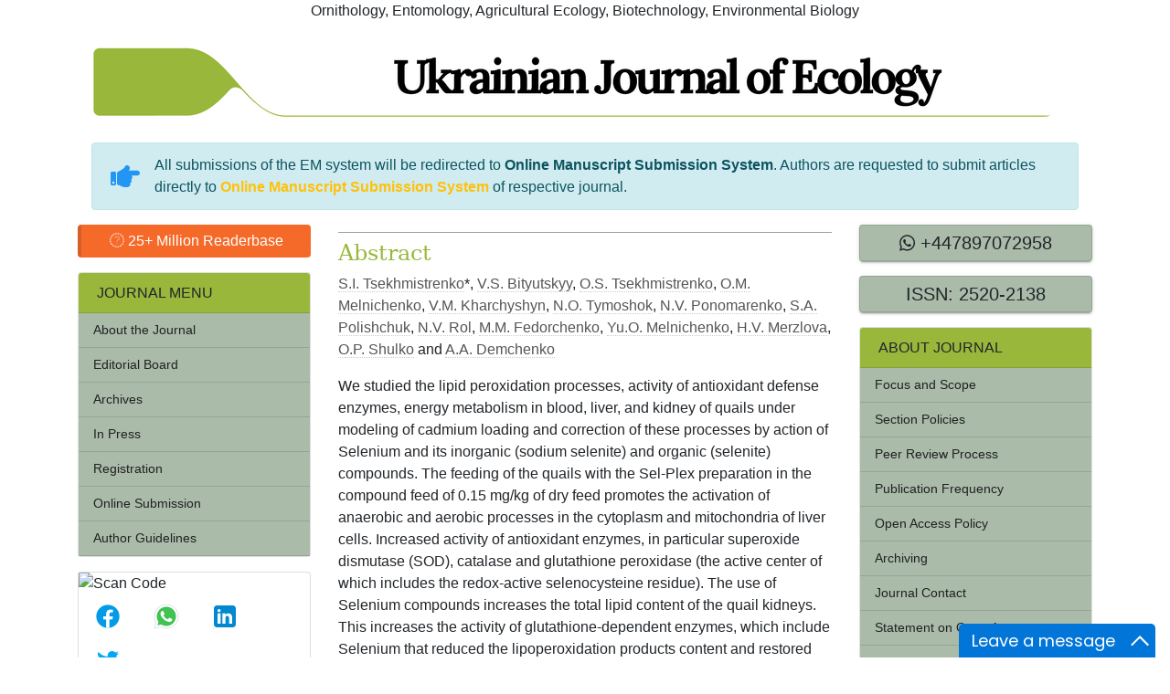

--- FILE ---
content_type: text/html; charset=UTF-8
request_url: https://www.ujecology.com/abstract/effects-of-selenium-compounds-and-toxicant-action-on-oxidative-biomarkers-in-quails-53858.html
body_size: 6482
content:
<!DOCTYPE html>
<html lang="en">
<head>
<meta charset="utf-8">
<meta http-equiv="X-UA-Compatible" content="IE=edge">
<meta name="viewport" content="width=device-width, initial-scale=1">
<!-- Bootstrap -->
<link href="https://www.ujecology.com/assets/css/bootstrap-4.0.0.css" rel="stylesheet">
<link rel="canonical" href="https://www.ujecology.com/abstract/effects-of-selenium-compounds-and-toxicant-action-on-oxidative-biomarkers-in-quails-53858.html">
<link rel="alternate" href="https://www.ujecology.com/abstract/effects-of-selenium-compounds-and-toxicant-action-on-oxidative-biomarkers-in-quails-53858.html" hreflang="en-us" />
<link rel="stylesheet" type="text/css" href="https://cdnjs.cloudflare.com/ajax/libs/foundicons/3.0.0/foundation-icons.min.css">
<link rel="stylesheet" href="https://cdnjs.cloudflare.com/ajax/libs/font-awesome/4.7.0/css/font-awesome.min.css">
<script defer src="https://use.fontawesome.com/releases/v5.0.8/js/all.js" type="b4e4447bfd091b378f3a7119-text/javascript"></script>
<link href="https://www.ujecology.com/assets/css/mm-vertical.css" rel="stylesheet" type="text/css">
<link href="https://www.ujecology.com/assets/css/global.css" rel="stylesheet" type="text/css">
<link href="https://www.ujecology.com/assets/css/styles.css" rel="stylesheet" type="text/css">
<link href="https://www.ujecology.com/assets/css/author.css" rel="stylesheet" type="text/css">
<meta name="google-site-verification" content="5KBR-gVsy4UHpkffYqZD7XNKNV2mTb9__FWeLXO2qmQ" />
<!-- Google tag (gtag.js) -->
<script async src="https://www.googletagmanager.com/gtag/js?id=G-9XMMLHC7CE" type="b4e4447bfd091b378f3a7119-text/javascript"></script>
<script type="b4e4447bfd091b378f3a7119-text/javascript">
  window.dataLayer = window.dataLayer || [];
  function gtag(){dataLayer.push(arguments);}
  gtag('js', new Date());

  gtag('config', 'G-9XMMLHC7CE');
</script>
<style>
html,body {
    overflow-x: hidden;
}
</style>
<title> | 53858</title>
<meta name="keywords" content="S.I. Tsekhmistrenko, V.S. Bityutskyy, O. S. Tsekhmistrenko, O.M. Melnichenko, V.M. Kharchyshyn, N.O. Tymoshok, N.V. Ponomarenko, S.A. Polishchuk, N.V. Rol, M.M. Fedorchenko, Yu. O. Melnichenko, H.V. Merzlova, O.P. Shulko, A.A. Demchenko, Selenium; Cadmium; Superoxide dismutase; Glutathione peroxidase; Quails; Antioxidant system; Energy metabolism; Liver; Kidney; Blood"/>
    
<meta name="description" content="We studied the lipid peroxidation processes, activity of antioxidant defense enzymes, energy metabolism in blood, liver, and kidney of quails under modelin..53858"/>
<meta name="citation_publisher" content="Ukrainian Journal of Ecology" />
<meta name="citation_journal_title" content="Ukrainian Journal of Ecology">
<meta name="citation_title" content="">    
<meta name="citation_author" content="S.I. Tsekhmistrenko" />
<meta name="citation_author" content="V.S. Bityutskyy" />
<meta name="citation_author" content="O. S. Tsekhmistrenko" />
<meta name="citation_author" content="O.M. Melnichenko" />
<meta name="citation_author" content="V.M. Kharchyshyn" />
<meta name="citation_author" content="N.O. Tymoshok" />
<meta name="citation_author" content="N.V. Ponomarenko" />
<meta name="citation_author" content="S.A. Polishchuk" />
<meta name="citation_author" content="N.V. Rol" />
<meta name="citation_author" content="M.M. Fedorchenko" />
<meta name="citation_author" content="Yu. O. Melnichenko" />
<meta name="citation_author" content="H.V. Merzlova" />
<meta name="citation_author" content="O.P. Shulko" />
<meta name="citation_author" content="A.A. Demchenko" />
<meta name="citation_year" content="2020">
<meta name="citation_volume" content="10">
<meta name="citation_issue" content="2">
<meta name="citation_issn" content="2520-2138">
<meta name="citation_publication_date" content="2020/06/30" />
<meta name="citation_firstpage" content="232">
<meta name="citation_lastpage" content="239">
<meta name="citation_abstract" content="We studied the lipid peroxidation processes, activity of antioxidant defense enzymes, energy metabolism in blood, liver, and kidney of quails under modeling of cadmium loading and correction of these processes by action of Selenium and its inorganic (sodium selenite) and organic (selenite) compounds. The feeding of the quails with the Sel-Plex preparation in the compound feed of 0.15 mg/kg of dry feed promotes the activation of anaerobic and aerobic processes in the cytoplasm and mitochondria of liver cells. Increased activity of antioxidant enzymes, in particular superoxide dismutase (SOD), catalase and glutathione peroxidase (the active center of which includes the redox-active selenocysteine residue). The use of Selenium compounds increases the total lipid content of the quail kidneys. This increases the activity of glutathione-dependent enzymes, which include Selenium that reduced the lipoperoxidation products content and restored the activity of SOD and catalase. We established that the intake of cadmium sulfate caused intensification of the processes of peroxide oxidation, which changed the activity of antioxidant enzymes of SOD and catalase in quail kidneys and livers. Under cadmium loading, the pathological effect of the toxicant was counterbalanced by the use of Selenium compounds and the general physiological state returned to the control level. This increased the antioxidant status of the quail organism and reduced the negative impact of cadmium sulfate. We proposed the green synthesis method for safe and environmental-friendly generation of the selenium nanoparticles. We proved that adding nano-selenium (Nano-Se) to the quails&rsquo; feed increased the safety of livestock number and the average daily growth. We also definitely recommend using Selenium compounds for the correction of structural and metabolic poultry disorders caused by effects of heavy metals.">
<meta name="citation_pdf_url" content="https://www.ujecology.com/articles/effects-of-selenium-compounds-and-toxicant-action-on-oxidative-biomarkers-in-quails.pdf">
<meta name="citation_abstract_html_url" content="https://www.ujecology.com/abstract/effects-of-selenium-compounds-and-toxicant-action-on-oxidative-biomarkers-in-quails-53858.html">
</head>
<body>
<!-- body code goes here -->
<div class="container">
  <div class="row">
  <div class="col">
    <p class="text-center">Ornithology, Entomology, Agricultural Ecology, Biotechnology, Environmental Biology</p>
    <img src="https://www.ujecology.com/assets/images/ukrainian-journal-of-ecology.png" alt="Ukrainian Journal of Ecology" class="img-fluid"> </div>
</div>

<!--================= Manuscript Sub =====================-->
<div class="container">
	<div class="media alert alert-info mt-3">
		<i class="fas fa-hand-point-right fa-2x align-self-center mr-3 animated infinite bounce slow blue-500"></i>
		<div class="media-body">
			All submissions of the EM system will be redirected to <strong>Online Manuscript Submission System</strong>. Authors are requested to submit articles directly to <a href="https://www.scholarscentral.org/submissions/ukrainian-ecology.html" target="_blank" class="text-warning"><strong>Online Manuscript Submission System</strong></a> of respective journal.
		</div>
	</div>
</div>
<!--===========Manuscript Sub===============-->
  <div class="row">
    <aside class="col-12 col-sm-3">
 

<!-- reader base -->
	    <a href="https://www.ujecology.com/ujecology-online-visitors-readers-85.html" class="btn btn-warning btn-block mb-3 border-0 border-left-4 border-info font-size-4 reader_link"><i class="fas fa-book-reader"></i> 25+ Million Readerbase</a>
    	<!-- reader base end -->
  <div class="card mb-3">
    <h6 class="card-header" style="background-color: #99B83B;">JOURNAL MENU</h6>
    <nav class="sidebar-nav">
      <ul id="journal-menu" class="nav metismenu flex-column font-size-14">
        <li class="nav-item border-bottom-1"> <a class="nav-link" href="https://www.ujecology.com/" title="Click here">About the Journal</a> </li>
        <li class="nav-item border-bottom-1"> <a class="nav-link" href="https://www.ujecology.com/editorial-board.html" title="Click here">Editorial Board</a> </li>
        <li class="nav-item border-bottom-1"> <a class="nav-link" href="https://www.ujecology.com/archive.html" title="Click here">Archives</a> </li>
        <li class="nav-item border-bottom-1"> <a class="nav-link" href="https://www.ujecology.com/inpress.html" title="Click here">In Press</a> </li>
       <!--  <li class="nav-item border-bottom-1"> <a class="nav-link" href="https://www.ujecology.com/current-issue.html" title="Click here">Current Issue</a> </li> -->
        <li class="nav-item border-bottom-1"> <a class="nav-link" href="https://www.ujecology.com/register.html" title="Click here">Registration</a> </li>
        <li class="nav-item border-bottom-1"> <a class="nav-link" href="https://www.scholarscentral.org/submissions/ukrainian-ecology.html" title="Click here">Online Submission</a> </li>
        <li class="nav-item border-bottom-1"> <a class="nav-link" href="https://www.ujecology.com/author-guidelines.html" title="Click here">Author Guidelines</a> </li>        
      </ul>
    </nav>
  </div>
  <!------qrcode--------->    
<div class="card shadow-sm sidebar mb-3">
    <div class="list-group list-group-flush qr_code_image">
    <img title="QR" src="https://chart.googleapis.com/chart?chs=185x185&cht=qr&chl=https%3A%2F%2Fwww.ujecology.com%2Fabstract%2Feffects-of-selenium-compounds-and-toxicant-action-on-oxidative-biomarkers-in-quails-53858.html&chld=M|0&icqrf=00b1e4" alt="Scan Code" />
    <!-- social icons-->
        <nav class="nav nav-pills social-icons-footer sidebar_social_icons a-pl-0">
            <a title="Share This Article" target="_blank" class="nav-link" href="https://www.facebook.com/sharer.php?s=100&amp;p[title]=&p[url]=https%3A%2F%2Fwww.ujecology.com%2Fabstract%2Feffects-of-selenium-compounds-and-toxicant-action-on-oxidative-biomarkers-in-quails-53858.html"><img src="https://www.ujecology.com/assets/socials/facebook.png" alt="facebook" /></a>

            <a title="Share This Article" target="_blank" class="nav-link" href="https://web.whatsapp.com/send?text=https%3A%2F%2Fwww.ujecology.com%2Fabstract%2Feffects-of-selenium-compounds-and-toxicant-action-on-oxidative-biomarkers-in-quails-53858.html" title="Share This Article" target="_blank" class="nav-link"><img src="https://www.ujecology.com/assets/socials/whatsapp.png" alt="whatsapp" /></a>

            <a title="Share This Article" target="_blank" class="nav-link" href="https://www.linkedin.com/sharing/share-offsite/?url=https%3A%2F%2Fwww.ujecology.com%2Fabstract%2Feffects-of-selenium-compounds-and-toxicant-action-on-oxidative-biomarkers-in-quails-53858.html" title="Share This Article" target="_blank" class="nav-link"><img src="https://www.ujecology.com/assets/socials/linkedin.png" alt="linkedin" /></a>

            <a title="Share This Article" target="_blank" class="nav-link" href="https://twitter.com/share?text=&url=https%3A%2F%2Fwww.ujecology.com%2Fabstract%2Feffects-of-selenium-compounds-and-toxicant-action-on-oxidative-biomarkers-in-quails-53858.html" class="nav-link"><img src="https://www.ujecology.com/assets/socials/twitter.png" alt="twitter" /></a>		
        </nav>
    <!-- end icons -->
    </div>	
</div>
 
<!------qrcode end--------->     
  <div class="card bg-theme mb-3">
    <h6 class="card-header">KEYWORDS</h6>
    <div class="card-body font-size-14 a-decoration"> 
    <a href="https://www.ujecology.com/search-results.php?keyword=Air">Air</a> 
    <a href="https://www.ujecology.com/search-results.php?keyword=Bacteria">Bacteria</a> 
    <a href="https://www.ujecology.com/search-results.php?keyword=Biology">Biology</a> 
    <a href="https://www.ujecology.com/search-results.php?keyword=Biomass">Biomass</a> 
    <a href="https://www.ujecology.com/search-results.php?keyword=Climate">Climate</a> 
    <a href="https://www.ujecology.com/search-results.php?keyword=Ecosystem">Ecosystem</a> 
    <a href="https://www.ujecology.com/search-results.php?keyword=Environment">Environment</a> 
    <a href="https://www.ujecology.com/search-results.php?keyword=Genes">Genes</a> 
    <a href="https://www.ujecology.com/search-results.php?keyword=Habitat">Habitat</a> 
    <a href="https://www.ujecology.com/search-results.php?keyword=Land">Land</a> 
    <a href="https://www.ujecology.com/search-results.php?keyword=Metabolism">Metabolism</a> 
    <a href="https://www.ujecology.com/search-results.php?keyword=Niche">Niche</a> 
    <a href="https://www.ujecology.com/search-results.php?keyword=Organism">Organism</a> 
    <a href="https://www.ujecology.com/search-results.php?keyword=Population">Population</a> 
    <a href="https://www.ujecology.com/search-results.php?keyword=Soil">Soil</a> 
    <a href="https://www.ujecology.com/search-results.php?keyword=Water">Water</a>
    </div>
  </div>
	
	
	<img src="https://www.ujecology.com/assets/images/doaj.jpg" alt="Ukrainian Journal of Ecology Doaj indexing" class="img-thumbnail img-fluid mb-3">
	
	<img src="https://www.ujecology.com/assets/images/Open_Access_PLoS.svg" alt="Ukrainian Journal of Ecology Open Access" class="img-thumbnail img-fluid mb-3">
	
	<img src="https://www.ujecology.com/assets/images/Emerging_Sources_Citation_Index.jpg" alt="Ukrainian Journal of Ecology emerging source citation indexing" class="img-thumbnail img-fluid mb-3">
    
    <!--========== pmc/pubmed articles==================-->
        
    <!--========== pmc/pubmed articles==================-->  
</aside>
    <main class="col-12 col-sm-6 main-content">
      <h1 class="border-bottom-1 pb-2 brd-grey-500"></h1>
      <div id="journalDescription">
        <h2>Abstract</h2>
                  <p><i class="icon-user"></i> <a href='/author/si-tsekhmistrenko-44682' style='color:#555; border-bottom:1px dotted #CCC;' title='S.I. Tsekhmistrenko'>S.I. Tsekhmistrenko</a>*, <a href='/author/vs-bityutskyy-44683' style='color:#555; border-bottom:1px dotted #CCC;' title='V.S. Bityutskyy'>V.S. Bityutskyy</a>, <a href='/author/os-tsekhmistrenko-44684' style='color:#555; border-bottom:1px dotted #CCC;' title='O.S. Tsekhmistrenko'>O.S. Tsekhmistrenko</a>, <a href='/author/om-melnichenko-44685' style='color:#555; border-bottom:1px dotted #CCC;' title='O.M. Melnichenko'>O.M. Melnichenko</a>, <a href='/author/vm-kharchyshyn-44686' style='color:#555; border-bottom:1px dotted #CCC;' title='V.M. Kharchyshyn'>V.M. Kharchyshyn</a>, <a href='/author/no-tymoshok-44687' style='color:#555; border-bottom:1px dotted #CCC;' title='N.O. Tymoshok'>N.O. Tymoshok</a>, <a href='/author/nv-ponomarenko-44688' style='color:#555; border-bottom:1px dotted #CCC;' title='N.V. Ponomarenko'>N.V. Ponomarenko</a>, <a href='/author/sa-polishchuk-44689' style='color:#555; border-bottom:1px dotted #CCC;' title='S.A. Polishchuk'>S.A. Polishchuk</a>, <a href='/author/nv-rol-44690' style='color:#555; border-bottom:1px dotted #CCC;' title='N.V. Rol'>N.V. Rol</a>, <a href='/author/mm-fedorchenko-44691' style='color:#555; border-bottom:1px dotted #CCC;' title='M.M. Fedorchenko'>M.M. Fedorchenko</a>, <a href='/author/yuo-melnichenko-44692' style='color:#555; border-bottom:1px dotted #CCC;' title='Yu.O. Melnichenko'>Yu.O. Melnichenko</a>, <a href='/author/hv-merzlova-44693' style='color:#555; border-bottom:1px dotted #CCC;' title='H.V. Merzlova'>H.V. Merzlova</a>, <a href='/author/op-shulko-44694' style='color:#555; border-bottom:1px dotted #CCC;' title='O.P. Shulko'>O.P. Shulko</a> and <a href='/author/aa-demchenko-44695' style='color:#555; border-bottom:1px dotted #CCC;' title='A.A. Demchenko'>A.A. Demchenko</a></p>
          <p><p>We studied the lipid peroxidation processes, activity of antioxidant defense enzymes, energy metabolism in blood, liver, and kidney of quails under modeling of cadmium loading and correction of these processes by action of Selenium and its inorganic (sodium selenite) and organic (selenite) compounds. The feeding of the quails with the Sel-Plex preparation in the compound feed of 0.15 mg/kg of dry feed promotes the activation of anaerobic and aerobic processes in the cytoplasm and mitochondria of liver cells. Increased activity of antioxidant enzymes, in particular superoxide dismutase (SOD), catalase and glutathione peroxidase (the active center of which includes the redox-active selenocysteine residue). The use of Selenium compounds increases the total lipid content of the quail kidneys. This increases the activity of glutathione-dependent enzymes, which include Selenium that reduced the lipoperoxidation products content and restored the activity of SOD and catalase. We established that the intake of cadmium sulfate caused intensification of the processes of peroxide oxidation, which changed the activity of antioxidant enzymes of SOD and catalase in quail kidneys and livers. Under cadmium loading, the pathological effect of the toxicant was counterbalanced by the use of Selenium compounds and the general physiological state returned to the control level. This increased the antioxidant status of the quail organism and reduced the negative impact of cadmium sulfate. We proposed the green synthesis method for safe and environmental-friendly generation of the selenium nanoparticles. We proved that adding nano-selenium (Nano-Se) to the quails&rsquo; feed increased the safety of livestock number and the average daily growth. We also definitely recommend using Selenium compounds for the correction of structural and metabolic poultry disorders caused by effects of heavy metals.</p></p>
          <nav class="nav">
                                    <a href="https://www.ujecology.com/articles/effects-of-selenium-compounds-and-toxicant-action-on-oxidative-biomarkers-in-quails.pdf" title="Click here" class="nav-link"><i class="far fa-file-pdf"></i> PDF</a>
                      </nav>
          <p class="lead mb-1">
          <h6>Share this article</h6>
          </p>
          <div class="social"> <a title="Click here" target="_blank" href="https://www.facebook.com/sharer.php?u=https://www.ujecology.com/abstract/effects-of-selenium-compounds-and-toxicant-action-on-oxidative-biomarkers-in-quails-53858.html" class="icon bg-facebook"><i class="fab fa-facebook-f"></i></a> <a title="Click here" target="_blank" href="https://twitter.com/share?url=https://www.ujecology.com/abstract/effects-of-selenium-compounds-and-toxicant-action-on-oxidative-biomarkers-in-quails-53858.html" class="icon bg-twitter"><i class="fab fa-twitter"></i></a> <a title="Click here" target="_blank" href="https://www.linkedin.com/shareArticle?mini=true&url=https://www.ujecology.com/abstract/effects-of-selenium-compounds-and-toxicant-action-on-oxidative-biomarkers-in-quails-53858.html" class="icon bg-linkedin"><i class="fab fa-linkedin-in"></i></a> <a title="Click here" target="_blank" href="https://plus.google.com/share?url=https://www.ujecology.com/abstract/effects-of-selenium-compounds-and-toxicant-action-on-oxidative-biomarkers-in-quails-53858.html" class="icon bg-googleplus"><i class="fab fa-google-plus-g"></i></a> </div>
      </div>
    </main>
    
<aside class="col-12 col-sm-3">
      <div class="card text-center font-size-20 bg-theme mb-3 shadow-2dp">
    <div class="card-body p-1"> <i class="fab fa-whatsapp" aria-hidden="true"></i> +447897072958</div>
  </div>
      
  <div class="card text-center font-size-20 bg-theme mb-3 shadow-2dp">
    <div class="card-body p-1"> ISSN: 2520-2138 </div>
  </div>
  <div class="card mb-3">
    <h6 class="card-header" style="background-color: #99B83B;">ABOUT JOURNAL</h6>
    <nav class="sidebar-nav">
      <ul id="journal-menu" class="nav metismenu flex-column font-size-14">
        <li class="nav-item border-bottom-1"> <a class="nav-link" href="https://www.ujecology.com/editorial-policies.html#focusAndScope" title="Click here">Focus and Scope</a> </li>
        <li class="nav-item border-bottom-1"> <a class="nav-link" href="https://www.ujecology.com/editorial-policies.html#sectionPolicies" title="Click here">Section Policies</a> </li>
        <li class="nav-item border-bottom-1"> <a class="nav-link" href="https://www.ujecology.com/editorial-policies.html#peerReviewProcess" title="Click here">Peer Review Process</a> </li>
        <li class="nav-item border-bottom-1"> <a class="nav-link" href="https://www.ujecology.com/editorial-policies.html#publicationFrequency" title="Click here">Publication Frequency</a> </li>
        <li class="nav-item border-bottom-1"> <a class="nav-link" href="https://www.ujecology.com/editorial-policies.html#openAccessPolicy" title="Click here">Open Access Policy</a> </li>
        <li class="nav-item border-bottom-1"> <a class="nav-link" href="https://www.ujecology.com/editorial-policies.html#archiving" title="Click here">Archiving</a> </li>
        <li class="nav-item border-bottom-1"> <a class="nav-link" href="https://www.ujecology.com/editorial-policies.html#custom-0" title="Click here">Journal Contact</a> </li>
        <li class="nav-item border-bottom-1"> <a class="nav-link" href="https://www.ujecology.com/editorial-policies.html#custom-1" title="Click here">Statement on Open Access</a> </li>
        <li class="nav-item border-bottom-1"> <a class="nav-link" href="https://www.ujecology.com/editorial-policies.html#custom-2" title="Click here">Manuscript Processing Charges</a> </li>
        <li class="nav-item border-bottom-1"> <a class="nav-link" href="https://www.ujecology.com/editorial-policies.html#custom-3" title="Click here">Publication Ethics and Malpractices</a> </li>
        <li class="nav-item border-bottom-1"> <a class="nav-link" href="https://www.ujecology.com/editorial-policies.html#custom-4" title="Click here">Statement of Human and Animal Rights</a> </li>
        <li class="nav-item border-bottom-1"> <a class="nav-link" href="https://www.ujecology.com/editorial-policies.html#custom-4" title="Click here">Informed Consent, Privacy and Confidentiality Statement</a> </li>
        <li class="nav-item border-bottom-1"> <a class="nav-link" href="https://www.ujecology.com/editorial-policies.html#custom-6" title="Click here">Conflict-of-interest Statement for Publications</a> </li>
        <li class="nav-item border-bottom-1"> <a class="nav-link" href="https://www.ujecology.com/editorial-policies.html#custom-7" title="Click here">Policy of Screening for Plagiarism</a> </li>
      </ul>
    </nav>
  </div>
    
<!--========== Recomended Conferences ==================-->

     <!--========== indexedin==================-->
      
	<h6><a  target="_blank" href="https://scholar.google.com/citations?hl=en&user=Jty1eusAAAAJ" title="Click here">Google Scholar citation report</a></h6>
	 	<h6 style="font-weight:bold;">Citations : 12734</h6>
	
	<p><a  target="_blank" href="https://scholar.google.com/citations?hl=en&user=Jty1eusAAAAJ" title="Click here">Ukrainian Journal of Ecology received 12734 citations as per google scholar report</a></p>
	
		
    <div class="card shadow-sm sidebar mb-3">
        <a href="https://www.ujecology.com/citations.html" title="Click here"><img src="https://www.longdom.org/admin/citation-images/ukrainian-journal-of-ecology-citation.png" alt="Ukrainian Journal of Ecology google scholar citation" class="img-fluid p_rel" /></a>
    </div> 
	
    	 
	<h6><a href="https://publons.com/journal/769075/ukrainian-journal-of-ecology/" target="_blank" title="Click here">Ukrainian Journal of Ecology peer review process verified at publons</a></h6>
    <div class="card shadow-sm sidebar mb-3">
        <a href="https://publons.com/journal/769075/ukrainian-journal-of-ecology/" target="_blank" title="Click here"><img src="https://www.longdom.org/admin/publon-images/ukrainian-journal-of-ecology-publon.png" alt="Ukrainian Journal of Ecology publon images" class="p_rel w-100" height="250px"/></a>
    </div> 
    
     <!------------------ Supplimentary issues----------------->
         
   <!--==========Supplimentary issues end==============-->  

    <!------------------ Indexed In----------------->
        
    <div class="card mb-2" style="font-size: 14px;">
    <h5 class="card-header custom-header">Indexed In</h5>
    <ul class="quick-lists m-0 list-inline" style="height:150px; overflow-y:scroll;">
                <li class="pl-2 pt-2"> <i class="fa fa-angle-right ml-1"></i> Academic Journals Database</li>
                <li class="pl-2 pt-2"> <i class="fa fa-angle-right ml-1"></i> JournalTOCs</li>
                <li class="pl-2 pt-2"> <i class="fa fa-angle-right ml-1"></i> Directory of Open Access Journals</li>
                <li class="pl-2 pt-2"> <i class="fa fa-angle-right ml-1"></i> AGRIS</li>
                <li class="pl-2 pt-2"> <i class="fa fa-angle-right ml-1"></i> Ulrich's Periodicals Directory</li>
                <li class="pl-2 pt-2"> <i class="fa fa-angle-right ml-1"></i> EBSCO A-Z</li>
                <li class="pl-2 pt-2"> <i class="fa fa-angle-right ml-1"></i> Pollution Abstracts</li>
                <li class="pl-2 pt-2"> <i class="fa fa-angle-right ml-1"></i> OCLC- WorldCat</li>
                <li class="pl-2 pt-2"> <i class="fa fa-angle-right ml-1"></i> SciLit - Scientific Literature</li>
                <li class="pl-2 pt-2"> <i class="fa fa-angle-right ml-1"></i> Publons</li>
                <li class="pl-2 pt-2"> <i class="fa fa-angle-right ml-1"></i> Euro Pub</li>
                <li class="pl-2 pt-2"> <i class="fa fa-angle-right ml-1"></i> Google Scholar</li>
                <li class="pl-2 pt-2"> <i class="fa fa-angle-right ml-1"></i> Web of Science (Emerging Sources Citation Index)</li>
                <li class="pl-2 pt-2"> <i class="fa fa-angle-right ml-1"></i> CAB Abstracts</li>
                <li class="pl-2 pt-2"> <i class="fa fa-angle-right ml-1"></i> eLIBRARY.ru</li>
                <li class="pl-2 pt-2"> <i class="fa fa-angle-right ml-1"></i> Agricola</li>
                <li class="pl-2 pt-2"> <i class="fa fa-angle-right ml-1"></i> OAIsters Directory</li>
                <li class="pl-2 pt-2"> <i class="fa fa-angle-right ml-1"></i> HINARI</li>
                <li class="pl-2 pt-2"> <i class="fa fa-angle-right ml-1"></i> Bielefeld Academic Search Engine (BASE)</li>
            </ul>
    <div class="custom-view-more text-right pr-2 pb-2"><a href="https://www.ujecology.com/indexing.html" title="Click here">View More <i class="fa fa-angle-double-right" aria-hidden="true"></i></a></div>  
   </div>
       
   <!--==========Indexed in end==============-->    
    
<!--Twitter starting-->
<div class="sidebar pt-20 pl-10  mt-xs-0" align="center">
  <a class="twitter-timeline" href="https://twitter.com/Editor_Ecology" data-width="450" data-height="300">Tweets by Editor_Ecology</a> 
<script async src="https://platform.twitter.com/widgets.js" charset="utf-8" type="b4e4447bfd091b378f3a7119-text/javascript"></script>
</div>
<!--Twitter ending-->
</aside>  </div>
  <footer class="bg-light-green-50 border-top-1 mt-3">
	<div class="container pt-3">
		<div class="row justify-content-center">
			<div class="col-6">
				<p class="d-flex align-items-center">
					<a href="https://creativecommons.org/licenses/by/4.0/" rel="license"><img src="https://i.creativecommons.org/l/by/4.0/88x31.png" alt="Creative Commons License" class="mr-4"></a>
					<span>This work is licensed under a <a href="https://creativecommons.org/licenses/by/4.0/" rel="license" target="_blank">Creative Commons Attribution 4.0 International License</a>.
</span>
				</p>
				
				<p>ISSN: 2520-2138</p>
				
			</div>
			<div class="col-12 col-sm-6">
				<p>(Former Biological Bulletin of Bogdan Chmelnitskiy Melitopol State Pedagogical University)</p>
				<p>&copy; 2026 Ukrainian Journal of Ecology</p>
			</div>
		</div>
	</div>
</footer>
<script src="https://www.ujecology.com/assets/js/jquery-3.2.1.min.js" type="b4e4447bfd091b378f3a7119-text/javascript"></script> 
<script src="https://www.ujecology.com/assets/js/popper.min.js" type="b4e4447bfd091b378f3a7119-text/javascript"></script> 
<script src="https://www.ujecology.com/assets/js/bootstrap-4.0.0.js" type="b4e4447bfd091b378f3a7119-text/javascript"></script>
<!--Get the app icon js-->
<script type="b4e4447bfd091b378f3a7119-text/javascript">
jQuery(function($) {
  $(window).scroll(function fix_element() {
    $('#target').css(
      $(window).scrollTop() > 100
        ? { 'position': 'fixed', 'top': '440px' }
        : { 'position': 'absolute', 'top': '440px' }
    );
    return fix_element;
  }());
});
</script>
<!--Get the app icon js end-->
<script type="b4e4447bfd091b378f3a7119-text/javascript">function add_chatinline(){var hccid=93028499;var nt=document.createElement("script");nt.async=true;nt.src="https://mylivechat.com/chatinline.aspx?hccid="+hccid;var ct=document.getElementsByTagName("script")[0];ct.parentNode.insertBefore(nt,ct);}add_chatinline(); </script>
</div>
<script src="/cdn-cgi/scripts/7d0fa10a/cloudflare-static/rocket-loader.min.js" data-cf-settings="b4e4447bfd091b378f3a7119-|49" defer></script><script defer src="https://static.cloudflareinsights.com/beacon.min.js/vcd15cbe7772f49c399c6a5babf22c1241717689176015" integrity="sha512-ZpsOmlRQV6y907TI0dKBHq9Md29nnaEIPlkf84rnaERnq6zvWvPUqr2ft8M1aS28oN72PdrCzSjY4U6VaAw1EQ==" data-cf-beacon='{"version":"2024.11.0","token":"d91bd0e1c2e8486885ef77c0dcab84d4","r":1,"server_timing":{"name":{"cfCacheStatus":true,"cfEdge":true,"cfExtPri":true,"cfL4":true,"cfOrigin":true,"cfSpeedBrain":true},"location_startswith":null}}' crossorigin="anonymous"></script>
</body>
</html>

--- FILE ---
content_type: text/css
request_url: https://www.ujecology.com/assets/css/mm-vertical.css
body_size: -255
content:
.sidebar-nav {
    background: #E0E0E0;
}
.sidebar-nav ul {
    background: #F5F5F5;
}

.sidebar-nav .metismenu {
    background: #ABA;
}

.sidebar-nav .metismenu > li {
    position: relative;
}

.sidebar-nav .metismenu a {
    position: relative;
    color: #212121;
    outline-width: 0;
    transition: all .3s ease-out;
}

.sidebar-nav .metismenu ul a {
    padding-left: 2rem;
}

.sidebar-nav .metismenu ul ul a {
    padding: 10px 15px 10px 45px;
}

.sidebar-nav .metismenu a:hover,
.sidebar-nav .metismenu a:focus,
.sidebar-nav .metismenu a:active {
    text-decoration: none;
    background: #99B83B;
}


--- FILE ---
content_type: text/css
request_url: https://www.ujecology.com/assets/css/global.css
body_size: 20687
content:
@charset "utf-8";

/*--------------------------------------------------------------------------------------
    [Background Colors]
----------------------------------------------------------------------------------------*/
/*--------------------------------------------------
    [Red]
----------------------------------------------------*/
.reader_link{
	width:100%;
	border-left: 4px solid #bdbdbd !important;
	border-color: #00b1e4 !important;
	color: #fff !important;
	background-color: #f66a29;
	border-color: #f66a29;
}
.reader_link:hover {
	color: #fff !important;
	background-color: #ef530a !important;
	border-color: #e24e0a !important;
}

.bg-red-50, .bg-red-50-hover:hover {
	background: #ffebee !important;
	color: rgba(0, 0, 0, 0.87) !important;
}
.bg-red-100, .bg-red-100-hover:hover {
	background: #ffcdd2 !important;
	color: rgba(0, 0, 0, 0.87) !important;
}
.bg-red-200, .bg-red-200-hover:hover {
	background: #ef9a9a !important;
	color: rgba(0, 0, 0, 0.87) !important;
}
.bg-red-300, .bg-red-300-hover:hover {
	background: #e57373 !important;
	color: rgba(0, 0, 0, 0.87) !important;
}
.bg-red-400, .bg-red-400-hover:hover {
	background: #ef5350 !important;
	color: rgba(255, 255, 255, 0.87) !important;
}
.bg-red-500, .bg-red-500-hover:hover {
	background: #f44336 !important;
	color: rgba(255, 255, 255, 0.87) !important;
}
.bg-red-600, .bg-red-600-hover:hover {
	background: #e53935 !important;
	color: rgba(255, 255, 255, 0.87) !important;
}
.bg-red-700, .bg-red-700-hover:hover {
	background: #d32f2f !important;
	color: rgba(255, 255, 255, 0.87) !important;
}
.bg-red-800, .bg-red-800-hover:hover {
	background: #c62828 !important;
	color: rgba(255, 255, 255, 0.87) !important;
}
.bg-red-900, .bg-red-900-hover:hover {
	background: #b71c1c !important;
	color: rgba(255, 255, 255, 0.87) !important;
}
.bg-red-a100, .bg-red-a100-hover:hover {
	background: #ff8a80 !important;
	color: rgba(0, 0, 0, 0.87) !important;
}
.bg-red-a200, .bg-red-a200-hover:hover {
	background: #ff5252 !important;
	color: white !important;
}
.bg-red-a400, .bg-red-a400-hover:hover {
	background: #ff1744 !important;
	color: rgba(255, 255, 255, 0.87) !important;
}
.bg-red-a700, .bg-red-a700-hover:hover {
	background: #d50000 !important;
	color: rgba(255, 255, 255, 0.87) !important;
}
/*--------------------------------------------------
    [Pink]
----------------------------------------------------*/
.bg-pink-50, .bg-pink-50-hover:hover {
	background: #fce4ec !important;
	color: rgba(0, 0, 0, 0.87) !important;
}
.bg-pink-100, .bg-pink-100-hover:hover {
	background: #f8bbd0 !important;
	color: rgba(0, 0, 0, 0.87) !important;
}
.bg-pink-200, .bg-pink-200-hover:hover {
	background: #f48fb1 !important;
	color: rgba(0, 0, 0, 0.87) !important;
}
.bg-pink-300, .bg-pink-300-hover:hover {
	background: #f06292 !important;
	color: white !important;
}
.bg-pink-400, .bg-pink-400-hover:hover {
	background: #ec407a !important;
	color: rgba(255, 255, 255, 0.87) !important;
}
.bg-pink-500, .bg-pink-500-hover:hover {
	background: #e91e63 !important;
	color: rgba(255, 255, 255, 0.87) !important;
}
.bg-pink-600, .bg-pink-600-hover:hover {
	background: #d81b60 !important;
	color: rgba(255, 255, 255, 0.87) !important;
}
.bg-pink-700, .bg-pink-700-hover:hover {
	background: #c2185b !important;
	color: rgba(255, 255, 255, 0.87) !important;
}
.bg-pink-800, .bg-pink-800-hover:hover {
	background: #ad1457 !important;
	color: rgba(255, 255, 255, 0.87) !important;
}
.bg-pink-900, .bg-pink-900-hover:hover {
	background: #880e4f !important;
	color: rgba(255, 255, 255, 0.87) !important;
}
.bg-pink-a100, .bg-pink-a100-hover:hover {
	background: #ff80ab !important;
	color: rgba(0, 0, 0, 0.87) !important;
}
.bg-pink-a200, .bg-pink-a200-hover:hover {
	background: #ff4081 !important;
	color: white !important;
}
.bg-pink-a400, .bg-pink-a400-hover:hover {
	background: #f50057 !important;
	color: rgba(255, 255, 255, 0.87) !important;
}
.bg-pink-a700, .bg-pink-a700-hover:hover {
	background: #c51162 !important;
	color: rgba(255, 255, 255, 0.87) !important;
}
/*--------------------------------------------------
    [Purple]
----------------------------------------------------*/
.bg-purple-50, .bg-purple-50-hover:hover {
	background: #f3e5f5 !important;
	color: rgba(0, 0, 0, 0.87) !important;
}
.bg-purple-100, .bg-purple-100-hover:hover {
	background: #e1bee7 !important;
	color: rgba(0, 0, 0, 0.87) !important;
}
.bg-purple-200, .bg-purple-200-hover:hover {
	background: #ce93d8 !important;
	color: rgba(0, 0, 0, 0.87) !important;
}
.bg-purple-300, .bg-purple-300-hover:hover {
	background: #ba68c8 !important;
	color: white !important;
}
.bg-purple-400, .bg-purple-400-hover:hover {
	background: #ab47bc !important;
	color: white !important;
}
.bg-purple-500, .bg-purple-500-hover:hover {
	background: #9c27b0 !important;
	color: rgba(255, 255, 255, 0.87) !important;
}
.bg-purple-600, .bg-purple-600-hover:hover {
	background: #8e24aa !important;
	color: rgba(255, 255, 255, 0.87) !important;
}
.bg-purple-700, .bg-purple-700-hover:hover {
	background: #7b1fa2 !important;
	color: rgba(255, 255, 255, 0.87) !important;
}
.bg-purple-800, .bg-purple-800-hover:hover {
	background: #6a1b9a !important;
	color: rgba(255, 255, 255, 0.87) !important;
}
.bg-purple-900, .bg-purple-900-hover:hover {
	background: #4a148c !important;
	color: rgba(255, 255, 255, 0.87) !important;
}
.bg-purple-a100, .bg-purple-a100-hover:hover {
	background: #ea80fc !important;
	color: rgba(0, 0, 0, 0.87) !important;
}
.bg-purple-a200, .bg-purple-a200-hover:hover {
	background: #e040fb !important;
	color: white !important;
}
.bg-purple-a400, .bg-purple-a400-hover:hover {
	background: #d500f9 !important;
	color: rgba(255, 255, 255, 0.87) !important;
}
.bg-purple-a700, .bg-purple-a700-hover:hover {
	background: #aa00ff !important;
	color: rgba(255, 255, 255, 0.87) !important;
}
/*--------------------------------------------------
    [Deep Purple]
----------------------------------------------------*/
.bg-deep-purple-50, .bg-deep-purple-50-hover:hover {
	background: #ede7f6 !important;
	color: rgba(0, 0, 0, 0.87) !important;
}
.bg-deep-purple-100, .bg-deep-purple-100-hover:hover {
	background: #d1c4e9 !important;
	color: rgba(0, 0, 0, 0.87) !important;
}
.bg-deep-purple-200, .bg-deep-purple-200-hover:hover {
	background: #b39ddb !important;
	color: rgba(0, 0, 0, 0.87) !important;
}
.bg-deep-purple-300, .bg-deep-purple-300-hover:hover {
	background: #9575cd !important;
	color: rgba(255, 255, 255, 0.87) !important;
}
.bg-deep-purple-400, .bg-deep-purple-400-hover:hover {
	background: #7e57c2 !important;
	color: rgba(255, 255, 255, 0.87) !important;
}
.bg-deep-purple-500, .bg-deep-purple-500-hover:hover {
	background: #673ab7 !important;
	color: rgba(255, 255, 255, 0.87) !important;
}
.bg-deep-purple-600, .bg-deep-purple-600-hover:hover {
	background: #5e35b1 !important;
	color: rgba(255, 255, 255, 0.87) !important;
}
.bg-deep-purple-700, .bg-deep-purple-700-hover:hover{
	background: #512da8 !important;
	color: rgba(255, 255, 255, 0.87) !important;
}
.bg-deep-purple-800, .bg-deep-purple-800-hover:hover {
	background: #4527a0 !important;
	color: rgba(255, 255, 255, 0.87) !important;
}
.bg-deep-purple-900, .bg-deep-purple-900-hover:hover {
	background: #311b92 !important;
	color: rgba(255, 255, 255, 0.87) !important;
}
.bg-deep-purple-a100, .bg-deep-purple-a100-hover:hover {
	background: #b388ff !important;
	color: rgba(0, 0, 0, 0.87) !important;
}
.bg-deep-purple-a200, .bg-deep-purple-a200-hover:hover {
	background: #7c4dff !important;
	color: white !important;
}
.bg-deep-purple-a400, .bg-deep-purple-a400-hover:hover {
	background: #651fff !important;
	color: rgba(255, 255, 255, 0.87) !important;
}
.bg-deep-purple-a700, .bg-deep-purple-a700-hover:hover {
	background: #6200ea !important;
	color: rgba(255, 255, 255, 0.87) !important;
}
/*--------------------------------------------------
    [Indigo]
----------------------------------------------------*/
.bg-indigo-50, .bg-indigo-50-hover:hover {
	background: #e8eaf6 !important;
	color: rgba(0, 0, 0, 0.87) !important;
}
.bg-indigo-100, .bg-indigo-100-hover:hover {
	background: #c5cae9 !important;
	color: rgba(0, 0, 0, 0.87) !important;
}
.bg-indigo-200, .bg-indigo-200-hover:hover {
	background: #9fa8da !important;
	color: rgba(0, 0, 0, 0.87) !important;
}
.bg-indigo-300, .bg-indigo-300-hover:hover {
	background: #7986cb !important;
	color: rgba(255, 255, 255, 0.87) !important;
}
.bg-indigo-400, .bg-indigo-400-hover:hover {
	background: #5c6bc0 !important;
	color: rgba(255, 255, 255, 0.87) !important;
}
.bg-indigo-500, .bg-indigo-500-hover:hover {
	background: #3f51b5 !important;
	color: rgba(255, 255, 255, 0.87) !important;
}
.bg-indigo-600, .bg-indigo-600-hover:hover {
	background: #3949ab !important;
	color: rgba(255, 255, 255, 0.87) !important;
}
.bg-indigo-700, .bg-indigo-700-hover:hover {
	background: #303f9f !important;
	color: rgba(255, 255, 255, 0.87) !important;
}
.bg-indigo-800, .bg-indigo-800-hover:hover {
	background: #283593 !important;
	color: rgba(255, 255, 255, 0.87) !important;
}
.bg-indigo-900, .bg-indigo-900-hover:hover {
	background: #1a237e !important;
	color: rgba(255, 255, 255, 0.87) !important;
}
.bg-indigo-a100, .bg-indigo-a100-hover:hover {
	background: #8c9eff !important;
	color: rgba(0, 0, 0, 0.87) !important;
}
.bg-indigo-a200, .bg-indigo-a200-hover:hover {
	background: #536dfe !important;
	color: rgba(255, 255, 255, 0.87) !important;
}
.bg-indigo-a400, .bg-indigo-a400-hover:hover {
	background: #3d5afe !important;
	color: rgba(255, 255, 255, 0.87) !important;
}
.bg-indigo-a700, .bg-indigo-a700-hover:hover {
	background: #304ffe !important;
	color: rgba(255, 255, 255, 0.87) !important;
}
/*--------------------------------------------------
    [Blue]
----------------------------------------------------*/
.bg-blue-50, .bg-blue-50-hover:hover {
	background: #e3f2fd !important;
	color: rgba(0, 0, 0, 0.87) !important;
}
.bg-blue-100, .bg-blue-100-hover:hover {
	background: #bbdefb !important;
	color: rgba(0, 0, 0, 0.87) !important;
}
.bg-blue-200, .bg-blue-200-hover:hover {
	background: #90caf9 !important;
	color: rgba(0, 0, 0, 0.87) !important;
}
.bg-blue-300, .bg-blue-300-hover:hover {
	background: #64b5f6 !important;
	color: rgba(0, 0, 0, 0.87) !important;
}
.bg-blue-400, .bg-blue-400-hover:hover {
	background: #42a5f5 !important;
	color: rgba(0, 0, 0, 0.87) !important;
}
.bg-blue-500, .bg-blue-500-hover:hover {
	background: #2196f3 !important;
	color: white !important;
}
.bg-blue-600, .bg-blue-600-hover:hover {
	background: #1e88e5 !important;
	color: rgba(255, 255, 255, 0.87) !important;
}
.bg-blue-700, .bg-blue-700-hover:hover {
	background: #1976d2 !important;
	color: rgba(255, 255, 255, 0.87) !important;
}
.bg-blue-800, .bg-blue-800-hover:hover {
	background: #1565c0 !important;
	color: rgba(255, 255, 255, 0.87) !important;
}
.bg-blue-900, .bg-blue-900-hover:hover {
	background: #0d47a1 !important;
	color: rgba(255, 255, 255, 0.87) !important;
}
.bg-blue-a100, .bg-blue-a100-hover:hover {
	background: #82b1ff !important;
	color: rgba(0, 0, 0, 0.87) !important;
}
.bg-blue-a200, .bg-blue-a200-hover:hover {
	background: #448aff !important;
	color: white !important;
}
.bg-blue-a400, .bg-blue-a400-hover:hover {
	background: #2979ff !important;
	color: rgba(255, 255, 255, 0.87) !important;
}
.bg-blue-a700, .bg-blue-a700-hover:hover {
	background: #2962ff !important;
	color: rgba(255, 255, 255, 0.87) !important;
}
/*--------------------------------------------------
    [Light Blue]
----------------------------------------------------*/
.bg-light-blue-50, .bg-light-blue-50-hover:hover {
	background: #e1f5fe !important;
	color: rgba(0, 0, 0, 0.87) !important;
}
.bg-light-blue-100, .bg-light-blue-100-hover:hover {
	background: #b3e5fc !important;
	color: rgba(0, 0, 0, 0.87) !important;
}
.bg-light-blue-200, .bg-light-blue-200-hover:hover {
	background: #81d4fa !important;
	color: rgba(0, 0, 0, 0.87) !important;
}
.bg-light-blue-300, .bg-light-blue-300-hover:hover {
	background: #4fc3f7 !important;
	color: rgba(0, 0, 0, 0.87) !important;
}
.bg-light-blue-400, .bg-light-blue-400-hover:hover {
	background: #29b6f6 !important;
	color: rgba(0, 0, 0, 0.87) !important;
}
.bg-light-blue-500, .bg-light-blue-500-hover:hover {
	background: #03a9f4 !important;
	color: rgba(0, 0, 0, 0.87) !important;
}
.bg-light-blue-600, .bg-light-blue-600-hover:hover {
	background: #039be5 !important;
	color: white !important;
}
.bg-light-blue-700, .bg-light-blue-700-hover:hover {
	background: #0288d1 !important;
	color: rgba(255, 255, 255, 0.87) !important;
}
.bg-light-blue-800, .bg-light-blue-800-hover:hover {
	background: #0277bd !important;
	color: rgba(255, 255, 255, 0.87) !important;
}
.bg-light-blue-900, .bg-light-blue-900-hover:hover {
	background: #01579b !important;
	color: rgba(255, 255, 255, 0.87) !important;
}
.bg-light-blue-a100, .bg-light-blue-a100-hover:hover {
	background: #80d8ff !important;
	color: rgba(0, 0, 0, 0.87) !important;
}
.bg-light-blue-a200, .bg-light-blue-a200-hover:hover {
	background: #40c4ff !important;
	color: rgba(0, 0, 0, 0.87) !important;
}
.bg-light-blue-a400, .bg-light-blue-a400-hover:hover {
	background: #00b0ff !important;
	color: rgba(0, 0, 0, 0.87) !important;
}
.bg-light-blue-a700, .bg-light-blue-a700-hover:hover {
	background: #0091ea !important;
	color: white !important;
}
/*--------------------------------------------------
    [Cyan]
----------------------------------------------------*/
.bg-cyan-50, .bg-cyan-50-hover:hover {
	background: #e0f7fa !important;
	color: rgba(0, 0, 0, 0.87) !important;
}
.bg-cyan-100, .bg-cyan-100-hover:hover {
	background: #b2ebf2 !important;
	color: rgba(0, 0, 0, 0.87) !important;
}
.bg-cyan-200, .bg-cyan-200-hover:hover {
	background: #80deea !important;
	color: rgba(0, 0, 0, 0.87) !important;
}
.bg-cyan-300, .bg-cyan-300-hover:hover {
	background: #4dd0e1 !important;
	color: rgba(0, 0, 0, 0.87) !important;
}
.bg-cyan-400, .bg-cyan-400-hover:hover {
	background: #26c6da !important;
	color: rgba(0, 0, 0, 0.87) !important;
}
.bg-cyan-500, .bg-cyan-500-hover:hover {
	background: #00bcd4 !important;
	color: rgba(0, 0, 0, 0.87) !important;
}
.bg-cyan-600, .bg-cyan-600-hover:hover {
	background: #00acc1 !important;
	color: rgba(0, 0, 0, 0.87) !important;
}
.bg-cyan-700, .bg-cyan-700-hover:hover {
	background: #0097a7 !important;
	color: rgba(255, 255, 255, 0.87) !important;
}
.bg-cyan-800, .bg-cyan-800-hover:hover {
	background: #00838f !important;
	color: rgba(255, 255, 255, 0.87) !important;
}
.bg-cyan-900, .bg-cyan-900-hover:hover {
	background: #006064 !important;
	color: rgba(255, 255, 255, 0.87) !important;
}
.bg-cyan-a100, .bg-cyan-a100-hover:hover{
	background: #84ffff !important;
	color: rgba(0, 0, 0, 0.87) !important;
}
.bg-cyan-a200, .bg-cyan-a200-hover:hover {
	background: #18ffff !important;
	color: rgba(0, 0, 0, 0.87) !important;
}
.bg-cyan-a400, .bg-cyan-a400-hover:hover {
	background: #00e5ff !important;
	color: rgba(0, 0, 0, 0.87) !important;
}
.bg-cyan-a700, .bg-cyan-a700-hover:hover {
	background: #00b8d4 !important;
	color: rgba(0, 0, 0, 0.87) !important;
}
/*--------------------------------------------------
    [Teal]
----------------------------------------------------*/
.bg-teal-50, .bg-teal-50-hover:hover {
	background: #e0f2f1 !important;
	color: rgba(0, 0, 0, 0.87) !important;
}
.bg-teal-100, .bg-teal-100-hover:hover {
	background: #b2dfdb !important;
	color: rgba(0, 0, 0, 0.87) !important;
}
.bg-teal-200, .bg-teal-200-hover:hover {
	background: #80cbc4 !important;
	color: rgba(0, 0, 0, 0.87) !important;
}
.bg-teal-300, .bg-teal-300-hover:hover{
	background: #4db6ac !important;
	color: rgba(0, 0, 0, 0.87) !important;
}
.bg-teal-400, .bg-teal-400-hover:hover {
	background: #26a69a !important;
	color: rgba(0, 0, 0, 0.87) !important;
}
.bg-teal-500, .bg-teal-500-hover:hover {
	background: #009688 !important;
	color: white !important;
}
.bg-teal-600, .bg-teal-600-hover:hover {
	background: #00897b !important;
	color: white !important;
}
.bg-teal-700, .bg-teal-700-hover:hover {
	background: #00796b !important;
	color: white !important;
}
.bg-teal-800, .bg-teal-800-hover:hover {
	background: #00695c !important;
	color: rgba(255, 255, 255, 0.87) !important;
}
.bg-teal-900, .bg-teal-900-hover:hover {
	background: #004d40 !important;
	color: rgba(255, 255, 255, 0.87) !important;
}
.bg-teal-a100, .bg-teal-a100-hover:hover {
	background: #a7ffeb !important;
	color: rgba(0, 0, 0, 0.87) !important;
}
.bg-teal-a200, .bg-teal-a200-hover:hover {
	background: #64ffda !important;
	color: rgba(0, 0, 0, 0.87) !important;
}
.bg-teal-a400, .bg-teal-a400-hover:hover {
	background: #1de9b6 !important;
	color: rgba(0, 0, 0, 0.87) !important;
}
.bg-teal-a700, .bg-teal-a700-hover:hover {
	background: #00bfa5 !important;
	color: rgba(0, 0, 0, 0.87) !important;
}
/*--------------------------------------------------
    [Green]
----------------------------------------------------*/
.bg-green-50, .bg-green-50-hover:hover {
	background: #e8f5e9 !important;
	color: rgba(0, 0, 0, 0.87) !important;
}
.bg-green-100, .bg-green-100-hover:hover {
	background: #c8e6c9 !important;
	color: rgba(0, 0, 0, 0.87) !important;
}
.bg-green-200, .bg-green-200-hover:hover {
	background: #a5d6a7 !important;
	color: rgba(0, 0, 0, 0.87) !important;
}
.bg-green-300, .bg-green-300-hover:hover {
	background: #81c784 !important;
	color: rgba(0, 0, 0, 0.87) !important;
}
.bg-green-400, .bg-green-400-hover:hover {
	background: #66bb6a !important;
	color: rgba(0, 0, 0, 0.87) !important;
}
.bg-green-500, .bg-green-500-hover:hover {
	background: #4caf50 !important;
	color: rgba(0, 0, 0, 0.87) !important;
}
.bg-green-600, .bg-green-600-hover:hover {
	background: #43a047 !important;
	color: rgba(255, 255, 255, 0.87) !important;
}
.bg-green-700, .bg-green-700-hover:hover {
	background: #388e3c !important;
	color: rgba(255, 255, 255, 0.87) !important;
}
.bg-green-800, .bg-green-800-hover:hover {
	background: #2e7d32 !important;
	color: rgba(255, 255, 255, 0.87) !important;
}
.bg-green-900, .bg-green-900-hover:hover {
	background: #1b5e20 !important;
	color: rgba(255, 255, 255, 0.87) !important;
}
.bg-green-a100, .bg-green-a100-hover:hover {
	background: #b9f6ca !important;
	color: rgba(0, 0, 0, 0.87) !important;
}
.bg-green-a200, .bg-green-a200-hover:hover {
	background: #69f0ae !important;
	color: rgba(0, 0, 0, 0.87) !important;
}
.bg-green-a400, .bg-green-a400-hover:hover {
	background: #00e676 !important;
	color: rgba(0, 0, 0, 0.87) !important;
}
.bg-green-a700, .bg-green-a700-hover:hover {
	background: #00c853 !important;
	color: rgba(0, 0, 0, 0.87) !important;
}
/*--------------------------------------------------
    [bg-light Green]
----------------------------------------------------*/
.bg-light-green-50, .bg-light-green-50-hover:hover {
	background: #f1f8e9 !important;
	color: rgba(0, 0, 0, 0.87) !important;
}
.bg-light-green-100, .bg-light-green-100-hover:hover {
	background: #dcedc8 !important;
	color: rgba(0, 0, 0, 0.87) !important;
}
.bg-light-green-200, .bg-light-green-200-hover:hover {
	background: #c5e1a5 !important;
	color: rgba(0, 0, 0, 0.87) !important;
}
.bg-light-green-300, .bg-light-green-300-hover:hover {
	background: #aed581 !important;
	color: rgba(0, 0, 0, 0.87) !important;
}
.bg-light-green-400, .bg-light-green-400-hover:hover {
	background: #9ccc65 !important;
	color: rgba(0, 0, 0, 0.87) !important;
}
.bg-light-green-500, .bg-light-green-500-hover:hover {
	background: #8bc34a !important;
	color: rgba(0, 0, 0, 0.87) !important;
}
.bg-light-green-600, .bg-light-green-600-hover:hover {
	background: #7cb342 !important;
	color: rgba(0, 0, 0, 0.87) !important;
}
.bg-light-green-700, .bg-light-green-700-hover:hover {
	background: #689f38 !important;
	color: white !important;
}
.bg-light-green-800, .bg-light-green-800-hover:hover {
	background: #558b2f !important;
	color: rgba(255, 255, 255, 0.87) !important;
}
.bg-light-green-900, .bg-light-green-900-hover:hover {
	background: #33691e !important;
	color: rgba(255, 255, 255, 0.87) !important;
}
.bg-light-green-a100, .bg-light-green-a100-hover:hover {
	background: #ccff90 !important;
	color: rgba(0, 0, 0, 0.87) !important;
}
.bg-light-green-a200, .bg-light-green-a200-hover:hover {
	background: #b2ff59 !important;
	color: rgba(0, 0, 0, 0.87) !important;
}
.bg-light-green-a400, .bg-light-green-a400-hover:hover {
	background: #76ff03 !important;
	color: rgba(0, 0, 0, 0.87) !important;
}
.bg-light-green-a700, .bg-light-green-a700-hover:hover {
	background: #64dd17 !important;
	color: rgba(0, 0, 0, 0.87) !important;
}
/*--------------------------------------------------
    [Lime]
----------------------------------------------------*/
.bg-lime-50, .bg-lime-50-hover:hover {
	background: #f9fbe7 !important;
	color: rgba(0, 0, 0, 0.87) !important;
}
.bg-lime-100, .bg-lime-100-hover:hover {
	background: #f0f4c3 !important;
	color: rgba(0, 0, 0, 0.87) !important;
}
.bg-lime-200, .bg-lime-200-hover:hover {
	background: #e6ee9c !important;
	color: rgba(0, 0, 0, 0.87) !important;
}
.bg-lime-300, .bg-lime-300-hover:hover {
	background: #dce775 !important;
	color: rgba(0, 0, 0, 0.87) !important;
}
.bg-lime-400, .bg-lime-400-hover:hover {
	background: #d4e157 !important;
	color: rgba(0, 0, 0, 0.87) !important;
}
.bg-lime-500, .bg-lime-500-hover:hover {
	background: #cddc39 !important;
	color: rgba(0, 0, 0, 0.87) !important;
}
.bg-lime-600, .bg-lime-600-hover:hover {
	background: #c0ca33 !important;
	color: rgba(0, 0, 0, 0.87) !important;
}
.bg-lime-700, .bg-lime-700-hover:hover {
	background: #afb42b !important;
	color: rgba(0, 0, 0, 0.87) !important;
}
.bg-lime-800, .bg-lime-800-hover:hover {
	background: #9e9d24 !important;
	color: rgba(0, 0, 0, 0.87) !important;
}
.bg-lime-900, .bg-lime-900-hover:hover {
	background: #827717 !important;
	color: rgba(255, 255, 255, 0.87) !important;
}
.bg-lime-a100, .bg-lime-a100-hover:hover {
	background: #f4ff81 !important;
	color: rgba(0, 0, 0, 0.87) !important;
}
.bg-lime-a200,  .bg-lime-a200-hover:hover{
	background: #eeff41 !important;
	color: rgba(0, 0, 0, 0.87) !important;
}
.bg-lime-a400, .bg-lime-a400-hover:hover {
	background: #c6ff00 !important;
	color: rgba(0, 0, 0, 0.87) !important;
}
.bg-lime-a700, .bg-lime-a700-hover:hover {
	background: #aeea00 !important;
	color: rgba(0, 0, 0, 0.87) !important;
}
/*--------------------------------------------------
    [Yellow]
----------------------------------------------------*/
.bg-yellow-50, .bg-yellow-50-hover:hover {
	background: #fffde7 !important;
	color: rgba(0, 0, 0, 0.87) !important;
}
.bg-yellow-100, .bg-yellow-100-hover:hover {
	background: #fff9c4 !important;
	color: rgba(0, 0, 0, 0.87) !important;
}
.bg-yellow-200, .bg-yellow-200-hover:hover {
	background: #fff59d !important;
	color: rgba(0, 0, 0, 0.87) !important;
}
.bg-yellow-300, .bg-yellow-300-hover:hover {
	background: #fff176 !important;
	color: rgba(0, 0, 0, 0.87) !important;
}
.bg-yellow-400, .bg-yellow-400-hover:hover {
	background: #ffee58 !important;
	color: rgba(0, 0, 0, 0.87) !important;
}
.bg-yellow-500, .bg-yellow-500-hover:hover {
	background: #ffeb3b !important;
	color: rgba(0, 0, 0, 0.87) !important;
}
.bg-yellow-600, .bg-yellow-600-hover:hover {
	background: #fdd835 !important;
	color: rgba(0, 0, 0, 0.87) !important;
}
.bg-yellow-700, .bg-yellow-700-hover:hover {
	background: #fbc02d !important;
	color: rgba(0, 0, 0, 0.87) !important;
}
.bg-yellow-800, .bg-yellow-800-hover:hover {
	background: #f9a825 !important;
	color: rgba(0, 0, 0, 0.87) !important;
}
.bg-yellow-900, .bg-yellow-900-hover:hover {
	background: #f57f17 !important;
	color: rgba(0, 0, 0, 0.87) !important;
}
.bg-yellow-a100, .bg-yellow-a100-hover:hover {
	background: #ffff8d !important;
	color: rgba(0, 0, 0, 0.87) !important;
}
.bg-yellow-a200, .bg-yellow-a200-hover:hover {
	background: #ffff00 !important;
	color: rgba(0, 0, 0, 0.87) !important;
}
.bg-yellow-a400, .bg-yellow-a400-hover:hover {
	background: #ffea00 !important;
	color: rgba(0, 0, 0, 0.87) !important;
}
.bg-yellow-a700, .bg-yellow-a700-hover:hover {
	background: #ffd600 !important;
	color: rgba(0, 0, 0, 0.87) !important;
}
/*--------------------------------------------------
    [Amber]
----------------------------------------------------*/
.bg-amber-50, .bg-amber-50-hover:hover {
	background: #fff8e1 !important;
	color: rgba(0, 0, 0, 0.87) !important;
}
.bg-amber-100, .bg-amber-100-hover:hover {
	background: #ffecb3 !important;
	color: rgba(0, 0, 0, 0.87) !important;
}
.bg-amber-200, .bg-amber-200-hover:hover {
	background: #ffe082 !important;
	color: rgba(0, 0, 0, 0.87) !important;
}
.bg-amber-300, .bg-amber-300-hover:hover {
	background: #ffd54f !important;
	color: rgba(0, 0, 0, 0.87) !important;
}
.bg-amber-400, .bg-amber-400-hover:hover {
	background: #ffca28 !important;
	color: rgba(0, 0, 0, 0.87) !important;
}
.bg-amber-500, .bg-amber-500-hover:hover {
	background: #ffc107 !important;
	color: rgba(0, 0, 0, 0.87) !important;
}
.bg-amber-600, .bg-amber-600-hover:hover {
	background: #ffb300 !important;
	color: rgba(0, 0, 0, 0.87) !important;
}
.bg-amber-700, .bg-amber-700-hover:hover {
	background: #ffa000 !important;
	color: rgba(0, 0, 0, 0.87) !important;
}
.bg-amber-800, .bg-amber-800-hover:hover {
	background: #ff8f00 !important;
	color: rgba(0, 0, 0, 0.87) !important;
}
.bg-amber-900, .bg-amber-900-hover:hover {
	background: #ff6f00 !important;
	color: rgba(0, 0, 0, 0.87) !important;
}
.bg-amber-a100, .bg-amber-a100-hover:hover {
	background: #ffe57f !important;
	color: rgba(0, 0, 0, 0.87) !important;
}
.bg-amber-a200, .bg-amber-a200-hover:hover {
	background: #ffd740 !important;
	color: rgba(0, 0, 0, 0.87) !important;
}
.bg-amber-a400, .bg-amber-a400-hover:hover {
	background: #ffc400 !important;
	color: rgba(0, 0, 0, 0.87) !important;
}
.bg-amber-a700, .bg-amber-a700-hover:hover {
	background: #ffab00 !important;
	color: rgba(0, 0, 0, 0.87) !important;
}
/*--------------------------------------------------
    [Orange]
----------------------------------------------------*/
.bg-orange-50, .bg-orange-50-hover:hover {
	background: #fff3e0 !important;
	color: rgba(0, 0, 0, 0.87) !important;
}
.bg-orange-100, .bg-orange-100-hover:hover {
	background: #ffe0b2 !important;
	color: rgba(0, 0, 0, 0.87) !important;
}
.bg-orange-200, .bg-orange-200-hover:hover {
	background: #ffcc80 !important;
	color: rgba(0, 0, 0, 0.87) !important;
}
.bg-orange-300, .bg-orange-300-hover:hover {
	background: #ffb74d !important;
	color: rgba(0, 0, 0, 0.87) !important;
}
.bg-orange-400, .bg-orange-400-hover:hover {
	background: #ffa726 !important;
	color: rgba(0, 0, 0, 0.87) !important;
}
.bg-orange-500, .bg-orange-500-hover:hover {
	background: #ff9800 !important;
	color: rgba(0, 0, 0, 0.87) !important;
}
.bg-orange-600, .bg-orange-600-hover:hover {
	background: #fb8c00 !important;
	color: rgba(0, 0, 0, 0.87) !important;
}
.bg-orange-700, .bg-orange-700-hover:hover {
	background: #f57c00 !important;
	color: rgba(0, 0, 0, 0.87) !important;
}
.bg-orange-800, .bg-orange-800-hover:hover {
	background: #ef6c00 !important;
	color: white !important;
}
.bg-orange-900, .bg-orange-900-hover:hover {
	background: #e65100 !important;
	color: rgba(255, 255, 255, 0.87) !important;
}
.bg-orange-a100, .bg-orange-a100-hover:hover {
	background: #ffd180 !important;
	color: rgba(0, 0, 0, 0.87) !important;
}
.bg-orange-a200, .bg-orange-a200-hover:hover {
	background: #ffab40 !important;
	color: rgba(0, 0, 0, 0.87) !important;
}
.bg-orange-a400, .bg-orange-a400-hover:hover {
	background: #ff9100 !important;
	color: rgba(0, 0, 0, 0.87) !important;
}
.bg-orange-a700, .bg-orange-a700-hover:hover {
	background: #ff6d00 !important;
	color: rgba(0, 0, 0, 0.87) !important;
}
/*--------------------------------------------------
    [bg-deep Orange]
----------------------------------------------------*/
.bg-deep-orange-50, .bg-deep-orange-50-hover:hover {
	background: #fbe9e7 !important;
	color: rgba(0, 0, 0, 0.87) !important;
}
.bg-deep-orange-100, .bg-deep-orange-100-hover:hover {
	background: #ffccbc !important;
	color: rgba(0, 0, 0, 0.87) !important;
}
.bg-deep-orange-200, .bg-deep-orange-200-hover:hover {
	background: #ffab91 !important;
	color: rgba(0, 0, 0, 0.87) !important;
}
.bg-deep-orange-300, .bg-deep-orange-300-hover:hover {
	background: #ff8a65 !important;
	color: rgba(0, 0, 0, 0.87) !important;
}
.bg-deep-orange-400, .bg-deep-orange-400-hover:hover {
	background: #ff7043 !important;
	color: rgba(0, 0, 0, 0.87) !important;
}
.bg-deep-orange-500, .bg-deep-orange-500-hover:hover {
	background: #ff5722 !important;
	color: white !important;
}
.bg-deep-orange-600, .bg-deep-orange-600-hover:hover {
	background: #f4511e !important;
	color: rgba(255, 255, 255, 0.87) !important;
}
.bg-deep-orange-700, .bg-deep-orange-700-hover:hover {
	background: #e64a19 !important;
	color: rgba(255, 255, 255, 0.87) !important;
}
.bg-deep-orange-800, .bg-deep-orange-800-hover:hover {
	background: #d84315 !important;
	color: rgba(255, 255, 255, 0.87) !important;
}
.bg-deep-orange-900, .bg-deep-orange-900-hover:hover {
	background: #bf360c !important;
	color: rgba(255, 255, 255, 0.87) !important;
}
.bg-deep-orange-a100, .bg-deep-orange-a100-hover:hover {
	background: #ff9e80 !important;
	color: rgba(0, 0, 0, 0.87) !important;
}
.bg-deep-orange-a200, .bg-deep-orange-a200-hover:hover {
	background: #ff6e40 !important;
	color: rgba(0, 0, 0, 0.87) !important;
}
.bg-deep-orange-a400, .bg-deep-orange-a400-hover:hover {
	background: #ff3d00 !important;
	color: rgba(255, 255, 255, 0.87) !important;
}
.bg-deep-orange-a700, .bg-deep-orange-a700-hover:hover {
	background: #dd2c00 !important;
	color: rgba(255, 255, 255, 0.87) !important;
}
/*--------------------------------------------------
    [Brown]
----------------------------------------------------*/
.bg-brown-50, .bg-brown-50-hover:hover {
	background: #efebe9 !important;
	color: rgba(0, 0, 0, 0.87) !important;
}
.bg-brown-100, .bg-brown-100-hover:hover {
	background: #d7ccc8 !important;
	color: rgba(0, 0, 0, 0.87) !important;
}
.bg-brown-200, .bg-brown-200-hover:hover {
	background: #bcaaa4 !important;
	color: rgba(0, 0, 0, 0.87) !important;
}
.bg-brown-300, .bg-brown-300-hover:hover {
	background: #a1887f !important;
	color: white !important;
}
.bg-brown-400, .bg-brown-400-hover:hover {
	background: #8d6e63 !important;
	color: rgba(255, 255, 255, 0.87) !important;
}
.bg-brown-500, .bg-brown-500-hover:hover {
	background: #795548 !important;
	color: rgba(255, 255, 255, 0.87) !important;
}
.bg-brown-600, .bg-brown-600-hover:hover {
	background: #6d4c41 !important;
	color: rgba(255, 255, 255, 0.87) !important;
}
.bg-brown-700, .bg-brown-700-hover:hover {
	background: #5d4037 !important;
	color: rgba(255, 255, 255, 0.87) !important;
}
.bg-brown-800, .bg-brown-800-hover:hover {
	background: #4e342e !important;
	color: rgba(255, 255, 255, 0.87) !important;
}
.bg-brown-900, .bg-brown-900-hover:hover {
	background: #3e2723 !important;
	color: rgba(255, 255, 255, 0.87) !important;
}
/*--------------------------------------------------
    [Grey]
----------------------------------------------------*/
.bg-grey-50, .bg-grey-50-hover:hover {
	background: #fafafa !important;
	color: rgba(0, 0, 0, 0.87) !important;
}
.bg-grey-100, .bg-grey-100-hover:hover {
	background: #f5f5f5 !important;
	color: rgba(0, 0, 0, 0.87) !important;
}
.bg-grey-200, .bg-grey-200-hover:hover {
	background: #eeeeee !important;
	color: rgba(0, 0, 0, 0.87) !important;
}
.bg-grey-300, .bg-grey-300-hover:hover {
	background: #e0e0e0 !important;
	color: rgba(0, 0, 0, 0.87) !important;
}
.bg-grey-400, .bg-grey-400-hover:hover {
	background: #bdbdbd !important;
	color: rgba(0, 0, 0, 0.87) !important;
}
.bg-grey-500, .bg-grey-500-hover:hover {
	background: #9e9e9e !important;
	color: rgba(0, 0, 0, 0.87) !important;
}
.bg-grey-600, .bg-grey-600-hover:hover {
	background: #757575 !important;
	color: rgba(255, 255, 255, 0.87) !important;
}
.bg-grey-700, .bg-grey-700-hover:hover {
	background: #616161 !important;
	color: rgba(255, 255, 255, 0.87) !important;
}
.bg-grey-800, .bg-grey-800-hover:hover {
	background: #424242 !important;
	color: rgba(255, 255, 255, 0.87) !important;
}
.bg-grey-900, .bg-grey-900-hover:hover {
	background: #212121 !important;
	color: rgba(255, 255, 255, 0.87) !important;
}

/*--------------------------------------------------
    [Blue Grey]
----------------------------------------------------*/
.bg-blue-grey-50, .bg-blue-grey-50-hover:hover {
	background: #eceff1 !important;
	color: rgba(0, 0, 0, 0.87) !important;
}
.bg-blue-grey-100, .bg-blue-grey-100-hover:hover {
	background: #cfd8dc !important;
	color: rgba(0, 0, 0, 0.87) !important;
}
.bg-blue-grey-200, .bg-blue-grey-200-hover:hover {
	background: #b0bec5 !important;
	color: rgba(0, 0, 0, 0.87) !important;
}
.bg-blue-grey-300, .bg-blue-grey-300-hover:hover {
	background: #90a4ae !important;
	color: rgba(0, 0, 0, 0.87) !important;
}
.bg-blue-grey-400, .bg-blue-grey-400-hover:hover {
	background: #78909c !important;
	color: white !important;
}
.bg-blue-grey-500, .bg-blue-grey-500-hover:hover {
	background: #607d8b !important;
	color: rgba(255, 255, 255, 0.87) !important;
}
.bg-blue-grey-600, .bg-blue-grey-600-hover:hover{
	background: #546e7a !important;
	color: rgba(255, 255, 255, 0.87) !important;
}
.bg-blue-grey-700, .bg-blue-grey-700-hover:hover {
	background: #455a64 !important;
	color: rgba(255, 255, 255, 0.87) !important;
}
.bg-blue-grey-800, .bg-blue-grey-800-hover:hover {
	background: #37474f !important;
	color: rgba(255, 255, 255, 0.87) !important;
}
.bg-blue-grey-900, .bg-blue-grey-900-hover:hover {
	background: #263238 !important;
	color: rgba(255, 255, 255, 0.87) !important;
}
/*--------------------------------------------------
    [Gold, Black & White]
----------------------------------------------------*/
.bg-gold, .bg-gold-hover:hover {
	background: #bf9361 !important;
	color: white !important;
}
.bg-black, .bg-black-hover:hover {
	background: #000000 !important;
	color: rgba(255, 255, 255, 0.87) !important;
}
.bg-white, .bg-white-hover:hover {
	background: #ffffff !important;
	color: rgba(0, 0, 0, 0.87) !important;
}
.bg-transparent, .bg-transparent-hover:hover{
	background-color: transparent !important;
}

/*------------------------------------------------------------------
    [Colors]
------------------------------------------------------------------*/
/*======= Red ===========*/
.red-50, .red-50-hover:hover, .red-50-before::before, .red-50-after::after {
	color: #ffebee !important;
}
.red-100, .red-100-hover:hover, .red-100-before::before, .red-100-after::after {
	color: #ffcdd2 !important;
}
.red-200, .red-200-hover:hover, .red-200-before::before, .red-200-after::after {
	color: #ef9a9a !important;
}
.red-300, .red-300-hover:hover, .red-300-before::before, .red-300-after::after {
	color: #e57373 !important;
}
.red-400, .red-400-hover:hover, .red-400-before::before, .red-400-after::after {
	color: #ef5350 !important;
}
.red-500, .red-500-hover:hover, .red-500-before::before, .red-500-after::after {
	color: #f44336 !important;
}
.red-600, .red-600-hover:hover, .red-600-before::before, .red-600-after::after {
	color: #e53935 !important;
}
.red-700, .red-700-hover:hover, .red-700-before::before, .red-700-after::after {
	color: #d32f2f !important;
}
.red-800, .red-800-hover:hover, .red-800-before::before, .red-800-after::after {
	color: #c62828 !important;
}
.red-900, .red-900-hover:hover, .red-900-before::before, .red-900-after::after {
	color: #b71c1c !important;
}
.red-a100, .red-a100-hover:hover, .red-a100-before::before, .red-a100-after::after {
	color: #ff8a80 !important;
}
.red-a200, .red-a200-hover:hover, .red-a200-before::before, .red-a200-after::after {
	color: #ff5252 !important;
}
.red-a400, .red-a400-hover:hover, .red-a400-before::before, .red-a400-after::after {
	color: #ff1744 !important;
}
.red-a700, .red-a700-hover:hover, .red-a700-before::before, .red-a700-after::after {
	color: #d50000 !important;
}

/*============== Pink ===========*/
.pink-50, .pink-50-hover:hover, .pink-50-before::before, .pink-50-after::after {
	color: #fce4ec !important;
}
.pink-100, .pink-100-hover:hover, .pink-100-before::before, .pink-100-after::after {
	color: #f8bbd0 !important;
}
.pink-200, .pink-200-hover:hover, .pink-200-before::before, .pink-200-after::after {
	color: #f48fb1 !important;
}
.pink-300, .pink-300-hover:hover, .pink-300-before::before, .pink-300-after::after {
	color: #f06292 !important;
}
.pink-400, .pink-400-hover:hover, .pink-400-before::before, .pink-400-after::after {
	color: #ec407a !important;
}
.pink-500, .pink-500-hover:hover, .pink-500-before::before, .pink-500-after::after {
	color: #e91e63 !important;
}
.pink-600, .pink-600-hover:hover, .pink-600-before::before, .pink-600-after::after {
	color: #d81b60 !important;
}
.pink-700, .pink-700-hover:hover, .pink-700-before::before, .pink-700-after::after {
	color: #c2185b !important;
}
.pink-800, .pink-800-hover:hover, .pink-800-before::before, .pink-800-after::after {
	color: #ad1457 !important;
}
.pink-900, .pink-900-hover:hover, .pink-900-before::before, .pink-900-after::after {
	color: #880e4f !important;
}
.pink-a100, .pink-a100-hover:hover, .pink-a100-before::before, .pink-a100-after::after {
	color: #ff80ab !important;
}
.pink-a200, .pink-a200-hover:hover, .pink-a200-before::before, .pink-a200-after::after {
	color: #ff4081 !important;
}
.pink-a400, .pink-a400-hover:hover, .pink-a400-before::before, .pink-a400-after::after {
	color: #f50057 !important;
}
.pink-a700, .pink-a700-hover:hover, .pink-a700-before::before, .pink-a700-after::after {
	color: #c51162 !important;
}

/*======= Purple ===========*/

.purple-50, .purple-50-hover:hover, .purple-50-before::before, .purple-50-after::after {
	color: #f3e5f5 !important;
}
.purple-100, .purple-100-hover:hover, .purple-100-before::before, .purple-100-after::after {
	color: #e1bee7 !important;
}
.purple-200, .purple-200-hover:hover, .purple-200-before::before, .purple-200-after::after {
	color: #ce93d8 !important;
}
.purple-300, .purple-300-hover:hover, .purple-300-before::before, .purple-300-after::after {
	color: #ba68c8 !important;
}
.purple-400, .purple-400-hover:hover, .purple-400-before::before, .purple-400-after::after {
	color: #ab47bc !important;
}
.purple-500, .purple-500-hover:hover, .purple-500-before::before, .purple-500-after::after {
	color: #9c27b0 !important;
}
.purple-600, .purple-600-hover:hover, .purple-600-before::before, .purple-600-after::after {
	color: #8e24aa !important;
}
.purple-700, .purple-700-hover:hover, .purple-700-before::before, .purple-700-after::after {
	color: #7b1fa2 !important;
}
.purple-800, .purple-800-hover:hover, .purple-800-before::before, .purple-800-after::after {
	color: #6a1b9a !important;
}
.purple-900, .purple-900-hover:hover, .purple-900-before::before, .purple-900-after::after {
	color: #4a148c !important;
}
.purple-a100, .purple-a100-hover:hover, .purple-a100-before::before, .purple-a100-after::after {
	color: #ea80fc !important;
}
.purple-a200, .purple-a200-hover:hover, .purple-a200-before::before, .purple-a200-after::after {
	color: #e040fb !important;
}
.purple-a400, .purple-a400-hover:hover, .purple-a400-before::before, .purple-a400-after::after {
	color: #d500f9 !important;
}
.purple-a700, .purple-a700-hover:hover, .purple-a700-before::before, .purple-a700-after::after {
	color: #aa00ff !important;
}

/*======= Deep Purple ===========*/

.deep-purple-50, .deep-purple-50-hover:hover, .deep-purple-50-before::before, .deep-purple-50-after::after  {
	color: #ede7f6 !important;
}
.deep-purple-100, .deep-purple-100-hover:hover, .deep-purple-100-before::before, .deep-purple-100-after::after {
	color: #d1c4e9 !important;
}
.deep-purple-200, .deep-purple-200-hover:hover, .deep-purple-200-before::before, .deep-purple-200-after::after {
	color: #b39ddb !important;
}
.deep-purple-300, .deep-purple-300-hover:hover, .deep-purple-300-before::before, .deep-purple-300-after::after {
	color: #9575cd !important;
}
.deep-purple-400, .deep-purple-400-hover:hover, .deep-purple-400-before::before, .deep-purple-400-after::after {
	color: #7e57c2 !important;
}
.deep-purple-500, .deep-purple-500-hover:hover, .deep-purple-500-before::before, .deep-purple-500-after::after {
	color: #673ab7 !important;
}
.deep-purple-600, .deep-purple-600-hover:hover, .deep-purple-600-before::before, .deep-purple-600-after::after {
	color: #5e35b1 !important;
}
.deep-purple-700, .deep-purple-700-hover:hover, .deep-purple-700-before::before, .deep-purple-700-after::after {
	color: #512da8 !important;
}
.deep-purple-800, .deep-purple-800-hover:hover, .deep-purple-800-before::before, .deep-purple-800-after::after {
	color: #4527a0 !important;
}
.deep-purple-900, .deep-purple-900-hover:hover, .deep-purple-900-before::before, .deep-purple-900-after::after {
	color: #311b92 !important;
}
.deep-purple-a100, .deep-purple-a100-hover:hover, .deep-purple-a100-before::before, .deep-purple-a100-after::after {
	color: #b388ff !important;
}
.deep-purple-a200, .deep-purple-a200-hover:hover, .deep-purple-a200-before::before, .deep-purple-a200-after::after {
	color: #7c4dff !important;
}
.deep-purple-a400, .deep-purple-a400-hover:hover, .deep-purple-a400-before::before, .deep-purple-a400-after::after {
	color: #651fff !important;
}
.deep-purple-a700, .deep-purple-a700-hover:hover, .deep-purple-a700-before::before, .deep-purple-a700-after::after {
	color: #6200ea !important;
}

/*======= Indigo ===========*/

.indigo-50, .indigo-50-hover:hover, .indigo-50-before::before, .indigo-50-after::after {
	color: #e8eaf6 !important;
}
.indigo-100, .indigo-100-hover:hover, .indigo-100-before::before, .indigo-100-after::after {
	color: #c5cae9 !important;
}
.indigo-200, .indigo-200-hover:hover, .indigo-200-before::before, .indigo-200-after::after {
	color: #9fa8da !important;
}
.indigo-300, .indigo-300-hover:hover, .indigo-300-before::before, .indigo-300-after::after {
	color: #7986cb !important;
}
.indigo-400, .indigo-400-hover:hover, .indigo-400-before::before, .indigo-400-after::after {
	color: #5c6bc0 !important;
}
.indigo-500, .indigo-500-hover:hover, .indigo-500-before::before, .indigo-500-after::after {
	color: #3f51b5 !important;
}
.indigo-600, .indigo-600-hover:hover, .indigo-600-before::before, .indigo-600-after::after {
	color: #3949ab !important;
}
.indigo-700, .indigo-700-hover:hover, .indigo-700-before::before, .indigo-700-after::after {
	color: #303f9f !important;
}
.indigo-800, .indigo-800-hover:hover, .indigo-800-before::before, .indigo-800-after::after {
	color: #283593 !important;
}
.indigo-900, .indigo-900-hover:hover, .indigo-900-before::before, .indigo-900-after::after {
	color: #1a237e !important;
}
.indigo-a100, .indigo-a100-hover:hover, .indigo-a100-before::before, .indigo-a100-after::after {
	color: #8c9eff !important;
}
.indigo-a200, .indigo-a200-hover:hover, .indigo-a200-before::before, .indigo-a200-after::after {
	color: #536dfe !important;
}
.indigo-a400, .indigo-a400-hover:hover, .indigo-a400-before::before, .indigo-a400-after::after {
	color: #3d5afe !important;
}
.indigo-a700, .indigo-a700-hover:hover, .indigo-a700-before::before, .indigo-a700-after::after {
	color: #304ffe !important;
}

/*======= Blue ===========*/

.blue-50, .blue-50-hover:hover, .blue-50-before::before, .blue-50-after::after {
	color: #e3f2fd !important;
}
.blue-100, .blue-100-hover:hover, .blue-100-before::before, .blue-100-after::after {
	color: #bbdefb !important;
}
.blue-200, .blue-200-hover:hover, .blue-200-before::before, .blue-200-after::after {
	color: #90caf9 !important;
}
.blue-300, .blue-300-hover:hover, .blue-300-before::before, .blue-300-after::after {
	color: #64b5f6 !important;
}
.blue-400, .blue-400-hover:hover, .blue-400-before::before, .blue-400-after::after {
	color: #42a5f5 !important;
}
.blue-500, .blue-500-hover:hover, .blue-500-before::before, .blue-500-after::after {
	color: #2196f3 !important;
}
.blue-600, .blue-600-hover:hover, .blue-600-before::before, .blue-600-after::after {
	color: #1e88e5 !important;
}
.blue-700, .blue-700-hover:hover, .blue-700-before::before, .blue-700-after::after {
	color: #1976d2 !important;
}
.blue-800, .blue-800-hover:hover, .blue-800-before::before, .blue-800-after::after {
	color: #1565c0 !important;
}
.blue-900, .blue-900-hover:hover, .blue-900-before::before, .blue-900-after::after {
	color: #0d47a1 !important;
}
.blue-a100, .blue-a100-hover:hover, .blue-a100-before::before, .blue-a100-after::after {
	color: #82b1ff !important;
}
.blue-a200, .blue-a200-hover:hover, .blue-a200-before::before, .blue-a200-after::after {
	color: #448aff !important;
}
.blue-a400, .blue-a400-hover:hover, .blue-a400-before::before, .blue-a400-after::after {
	color: #2979ff !important;
}
.blue-a700, .blue-a700-hover:hover, .blue-a700-before::before, .blue-a700-after::after {
	color: #2962ff !important;
}

/*======= Light Blue ===========*/

.light-blue-50, .light-blue-50-hover:hover, .light-blue-50-before::before, .light-blue-50-after::after {
	color: #e1f5fe !important;
}
.light-blue-100, .light-blue-100-hover:hover, .light-blue-50-before::before, .light-blue-50-after::after {
	color: #b3e5fc !important;
}
.light-blue-200, .light-blue-200-hover:hover, .light-blue-50-before::before, .light-blue-50-after::after {
	color: #81d4fa !important;
}
.light-blue-300, .light-blue-300-hover:hover, .light-blue-50-before::before, .light-blue-50-after::after {
	color: #4fc3f7 !important;
}
.light-blue-400, .light-blue-400-hover:hover, .light-blue-50-before::before, .light-blue-50-after::after {
	color: #29b6f6 !important;
}
.light-blue-500, .light-blue-500-hover:hover, .light-blue-50-before::before, .light-blue-50-after::after {
	color: #03a9f4 !important;
}
.light-blue-600, .light-blue-600-hover:hover, .light-blue-50-before::before, .light-blue-50-after::after {
	color: #039be5 !important;
}
.light-blue-700, .light-blue-700-hover:hover, .light-blue-50-before::before, .light-blue-50-after::after {
	color: #0288d1 !important;
}
.light-blue-800, .light-blue-800-hover:hover, .light-blue-50-before::before, .light-blue-50-after::after {
	color: #0277bd !important;
}
.light-blue-900, .light-blue-900-hover:hover, .light-blue-50-before::before, .light-blue-50-after::after {
	color: #01579b !important;
}
.light-blue-a100, .light-blue-a100-hover:hover, .light-blue-50-before::before, .light-blue-50-after::after {
	color: #80d8ff !important;
}
.light-blue-a200, .light-blue-a200-hover:hover, .light-blue-50-before::before, .light-blue-50-after::after {
	color: #40c4ff !important;
}
.light-blue-a400, .light-blue-a400-hover:hover, .light-blue-50-before::before, .light-blue-50-after::after {
	color: #00b0ff !important;
}
.light-blue-a700, .light-blue-a700-hover:hover, .light-blue-50-before::before, .light-blue-50-after::after {
	color: #0091ea !important;
}

/*======= Cyan ===========*/

.cyan-50, .cyan-50-hover:hover, .cyan-50-before::before, .cyan-50-after::after {
	color: #e0f7fa !important;
}
.cyan-100, .cyan-100-hover:hover, .cyan-100-before::before, .cyan-100-after::after {
	color: #b2ebf2 !important;
}
.cyan-200, .cyan-200-hover:hover, .cyan-200-before::before, .cyan-200-after::after {
	color: #80deea !important;
}
.cyan-300, .cyan-300-hover:hover, .cyan-300-before::before, .cyan-300-after::after {
	color: #4dd0e1 !important;
}
.cyan-400, .cyan-400-hover:hover, .cyan-400-before::before, .cyan-400-after::after {
	color: #26c6da !important;
}
.cyan-500, .cyan-500-hover:hover, .cyan-500-before::before, .cyan-500-after::after {
	color: #00bcd4 !important;
}
.cyan-600, .cyan-600-hover:hover, .cyan-600-before::before, .cyan-600-after::after {
	color: #00acc1 !important;
}
.cyan-700, .cyan-700-hover:hover, .cyan-700-before::before, .cyan-700-after::after {
	color: #0097a7 !important;
}
.cyan-800, .cyan-800-hover:hover, .cyan-800-before::before, .cyan-800-after::after {
	color: #00838f !important;
}
.cyan-900, .cyan-900-hover:hover, .cyan-900-before::before, .cyan-900-after::after {
	color: #006064 !important;
}
.cyan-a100, .cyan-a100-hover:hover, .cyan-a100-before::before, .cyan-a100-after::after {
	color: #84ffff !important;
}
.cyan-a200, .cyan-a200-hover:hover, .cyan-a200-before::before, .cyan-a200-after::after {
	color: #18ffff !important;
}
.cyan-a400, .cyan-a400-hover:hover, .cyan-a400-before::before, .cyan-a400-after::after {
	color: #00e5ff !important;
}
.cyan-a700, .cyan-a700-hover:hover, .cyan-a700-before::before, .cyan-a700-after::after {
	color: #00b8d4 !important;
}

/*======= Teal ===========*/

.teal-50, .teal-50-hover:hover, .teal-50-before::before, .teal-50-after::after {
	color: #e0f2f1 !important;
}
.teal-100, .teal-100-hover:hover, .teal-100-before::before, .teal-100-after::after {
	color: #b2dfdb !important;
}
.teal-200, .teal-200-hover:hover, .teal-200-before::before, .teal-200-after::after {
	color: #80cbc4 !important;
}
.teal-300, .teal-300-hover:hover, .teal-300-before::before, .teal-300-after::after {
	color: #4db6ac !important;
}
.teal-400, .teal-400-hover:hover, .teal-400-before::before, .teal-400-after::after {
	color: #26a69a !important;
}
.teal-500, .teal-500-hover:hover, .teal-500-before::before, .teal-500-after::after {
	color: #009688 !important;
}
.teal-600, .teal-600-hover:hover, .teal-600-before::before, .teal-600-after::after {
	color: #00897b !important;
}
.teal-700, .teal-700-hover:hover, .teal-700-before::before, .teal-700-after::after {
	color: #00796b !important;
}
.teal-800, .teal-800-hover:hover, .teal-800-before::before, .teal-800-after::after {
	color: #00695c !important;
}
.teal-900, .teal-900-hover:hover, .teal-900-before::before, .teal-900-after::after {
	color: #004d40 !important;
}
.teal-a100, .teal-a100-hover:hover, .teal-a100-before::before, .teal-a100-after::after {
	color: #a7ffeb !important;
}
.teal-a200, .teal-a200-hover:hover, .teal-a200-before::before, .teal-a200-after::after {
	color: #64ffda !important;
}
.teal-a400, .teal-a400-hover:hover, .teal-a400-before::before, .teal-a400-after::after {
	color: #1de9b6 !important;
}
.teal-a700, .teal-a700-hover:hover, .teal-a700-before::before, .teal-a700-after::after {
	color: #00bfa5 !important;
}

/*======= Green ===========*/

.green-50, .green-50-hover:hover, .green-50-before::before, .green-50-after::after {
	color: #e8f5e9 !important;
}
.green-100, .green-100-hover:hover, .green-100-before::before, .green-100-after::after {
	color: #c8e6c9 !important;
}
.green-200, .green-200-hover:hover, .green-200-before::before, .green-200-after::after {
	color: #a5d6a7 !important;
}
.green-300, .green-300-hover:hover, .green-300-before::before, .green-300-after::after {
	color: #81c784 !important;
}
.green-400, .green-400-hover:hover, .green-400-before::before, .green-400-after::after {
	color: #66bb6a !important;
}
.green-500, .green-500-hover:hover, .green-500-before::before, .green-500-after::after {
	color: #4caf50 !important;
}
.green-600, .green-600-hover:hover, .green-600-before::before, .green-600-after::after {
	color: #43a047 !important;
}
.green-700, .green-700-hover:hover, .green-700-before::before, .green-700-after::after {
	color: #388e3c !important;
}
.green-800, .green-800-hover:hover, .green-800-before::before, .green-800-after::after {
	color: #2e7d32 !important;
}
.green-900, .green-900-hover:hover, .green-900-before::before, .green-900-after::after {
	color: #1b5e20 !important;
}
.green-a100, .green-a100-hover:hover, .green-a100-before::before, .green-a100-after::after {
	color: #b9f6ca !important;
}
.green-a200, .green-a200-hover:hover, .green-a200-before::before, .green-a200-after::after {
	color: #69f0ae !important;
}
.green-a400, .green-a400-hover:hover, .green-a400-before::before, .green-a400-after::after {
	color: #00e676 !important;
}
.green-a700, .green-a700-hover:hover, .green-a700-before::before, .green-a700-after::after {
	color: #00c853 !important;
}

/*======= Light Green ===========*/

.light-green-50, .light-green-50-hover:hover, .light-green-50-before::before, .light-green-50-after::after {
	color: #f1f8e9 !important;
}
.light-green-100, .light-green-100-hover:hover, .light-green-100-before::before, .light-green-100-after::after {
	color: #dcedc8 !important;
}
.light-green-200, .light-green-200-hover:hover, .light-green-200-before::before, .light-green-200-after::after {
	color: #c5e1a5 !important;
}
.light-green-300, .light-green-300-hover:hover, .light-green-300-before::before, .light-green-300-after::after {
	color: #aed581 !important;
}
.light-green-400, .light-green-400-hover:hover, .light-green-400-before::before, .light-green-400-after::after {
	color: #9ccc65 !important;
}
.light-green-500, .light-green-500-hover:hover, .light-green-500-before::before, .light-green-500-after::after {
	color: #8bc34a !important;
}
.light-green-600, .light-green-600-hover:hover, .light-green-600-before::before, .light-green-600-after::after {
	color: #7cb342 !important;
}
.light-green-700, .light-green-700-hover:hover, .light-green-700-before::before, .light-green-700-after::after {
	color: #689f38 !important;
}
.light-green-800, .light-green-800-hover:hover, .light-green-800-before::before, .light-green-800-after::after {
	color: #558b2f !important;
}
.light-green-900, .light-green-900-hover:hover, .light-green-900-before::before, .light-green-900-after::after {
	color: #33691e !important;
}
.light-green-a100, .light-green-a100-hover:hover, .light-green-a100-before::before, .light-green-a100-after::after {
	color: #ccff90 !important;
}
.light-green-a200, .light-green-a200-hover:hover, .light-green-a200-before::before, .light-green-a200-after::after {
	color: #b2ff59 !important;
}
.light-green-a400, .light-green-a400-hover:hover, .light-green-a400-before::before, .light-green-a400-after::after {
	color: #76ff03 !important;
}
.light-green-a700, .light-green-a700-hover:hover, .light-green-a700-before::before, .light-green-a700-after::after {
	color: #64dd17 !important;
}

/*======= Lime ===========*/

.lime-50, .lime-50-hover:hover, .lime-50-before::before, .lime-50-after::after {
	color: #f9fbe7 !important;
}
.lime-100, .lime-100-hover:hover, .lime-100-before::before, .lime-100-after::after {
	color: #f0f4c3 !important;
}
.lime-200, .lime-200-hover:hover, .lime-200-before::before, .lime-200-after::after {
	color: #e6ee9c !important;
}
.lime-300, .lime-300-hover:hover, .lime-300-before::before, .lime-300-after::after{
	color: #dce775 !important;
}
.lime-400, .lime-400-hover:hover, .lime-400-before::before, .lime-400-after::after {
	color: #d4e157 !important;
}
.lime-500, .lime-500-hover:hover, .lime-500-before::before, .lime-500-after::after {
	color: #cddc39 !important;
}
.lime-600, .lime-600-hover:hover, .lime-600-before::before, .lime-600-after::after {
	color: #c0ca33 !important;
}
.lime-700, .lime-700-hover:hover, .lime-700-before::before, .lime-700-after::after {
	color: #afb42b !important;
}
.lime-800, .lime-800-hover:hover, .lime-800-before::before, .lime-800-after::after {
	color: #9e9d24 !important;
}
.lime-900, .lime-900-hover:hover, .lime-900-before::before, .lime-900-after::after {
	color: #827717 !important;
}
.lime-a100, .lime-a100-hover:hover, .lime-a100-before::before, .lime-a100-after::after {
	color: #f4ff81 !important;
}
.lime-a200, .lime-a200-hover:hover, .lime-a200-before::before, .lime-a200-after::after {
	color: #eeff41 !important;
}
.lime-a400, .lime-a400-hover:hover, .lime-a400-before::before, .lime-a400-after::after {
	color: #c6ff00 !important;
}
.lime-a700, .lime-a700-hover:hover, .lime-a700-before::before, .lime-a700-after::after {
	color: #aeea00 !important;
}

/*======= Yellow ===========*/

.yellow-50, .yellow-50-hover:hover, .yellow-50-before::before, .yellow-50-after::after {
	color: #fffde7 !important;
}
.yellow-100, .yellow-100-hover:hover, .yellow-100-before::before, .yellow-100-after::after {
	color: #fff9c4 !important;
}
.yellow-200, .yellow-200-hover:hover, .yellow-200-before::before, .yellow-200-after::after {
	color: #fff59d !important;
}
.yellow-300, .yellow-300-hover:hover, .yellow-300-before::before, .yellow-300-after::after {
	color: #fff176 !important;
}
.yellow-400, .yellow-400-hover:hover, .yellow-400-before::before, .yellow-400-after::after {
	color: #ffee58 !important;
}
.yellow-500, .yellow-500-hover:hover, .yellow-500-before::before, .yellow-500-after::after {
	color: #ffeb3b !important;
}
.yellow-600, .yellow-600-hover:hover, .yellow-600-before::before, .yellow-600-after::after {
	color: #fdd835 !important;
}
.yellow-700, .yellow-700-hover:hover, .yellow-700-before::before, .yellow-700-after::after {
	color: #fbc02d !important;
}
.yellow-800, .yellow-800-hover:hover, .yellow-800-before::before, .yellow-800-after::after {
	color: #f9a825 !important;
}
.yellow-900, .yellow-900-hover:hover, .yellow-900-before::before, .yellow-900-after::after {
	color: #f57f17 !important;
}
.yellow-a100, .yellow-a100-hover:hover, .yellow-a100-before::before, .yellow-a100-after::after {
	color: #ffff8d !important;
}
.yellow-a200, .yellow-a200-hover:hover, .yellow-a200-before::before, .yellow-a200-after::after {
	color: #ffff00 !important;
}
.yellow-a400, .yellow-a400-hover:hover, .yellow-a400-before::before, .yellow-a400-after::after {
	color: #ffea00 !important;
}
.yellow-a700, .yellow-a700-hover:hover, .yellow-a700-before::before, .yellow-a700-after::after {
	color: #ffd600 !important;
}

/*================= Amber ================*/

.amber-50, .amber-50-hover:hover, .amber-50-before::before, .amber-50-after::after {
	color: #fff8e1 !important;
}
.amber-100, .amber-100-hover:hover, .amber-100-before::before, .amber-100-after::after {
	color: #ffecb3 !important;
}
.amber-200, .amber-200-hover:hover, .amber-200-before::before, .amber-200-after::after {
	color: #ffe082 !important;
}
.amber-300, .amber-300-hover:hover, .amber-300-before::before, .amber-300-after::after {
	color: #ffd54f !important;
}
.amber-400, .amber-400-hover:hover, .amber-400-before::before, .amber-400-after::after {
	color: #ffca28 !important;
}
.amber-500, .amber-500-hover:hover, .amber-500-before::before, .amber-500-after::after {
	color: #ffc107 !important;
}
.amber-600, .amber-600-hover:hover, .amber-600-before::before, .amber-600-after::after {
	color: #ffb300 !important;
}
.amber-700, .amber-700-hover:hover, .amber-700-before::before, .amber-700-after::after {
	color: #ffa000 !important;
}
.amber-800, .amber-800-hover:hover, .amber-800-before::before, .amber-800-after::after {
	color: #ff8f00 !important;
}
.amber-900, .amber-900-hover:hover, .amber-900-before::before, .amber-900-after::after {
	color: #ff6f00 !important;
}
.amber-a100, .amber-a100-hover:hover, .amber-a100-before::before, .amber-a100-after::after {
	color: #ffe57f !important;
}
.amber-a200, .amber-a200-hover:hover, .amber-a200-before::before, .amber-a200-after::after {
	color: #ffd740 !important;
}
.amber-a400, .amber-a400-hover:hover, .amber-a400-before::before, .amber-a400-after::after {
	color: #ffc400 !important;
}
.amber-a700, .amber-a700-hover:hover, .amber-a700-before::before, .amber-a700-after::after {
	color: #ffab00 !important;
}

/*================= Orange ================*/

.orange-50, .orange-50-hover:hover, .orange-50-before::before, .orange-50-after::after {
	color: #fff3e0 !important;
}
.orange-100, .orange-100-hover:hover, .orange-100-before::before, .orange-100-after::after {
	color: #ffe0b2 !important;
}
.orange-200, .orange-200-hover:hover, .orange-200-before::before, .orange-200-after::after {
	color: #ffcc80 !important;
}
.orange-300, .orange-300-hover:hover, .orange-300-before::before, .orange-300-after::after {
	color: #ffb74d !important;
}
.orange-400, .orange-400-hover:hover, .orange-400-before::before, .orange-400-after::after {
	color: #ffa726 !important;
}
.orange-500, .orange-500-hover:hover, .orange-500-before::before, .orange-500-after::after {
	color: #ff9800 !important;
}
.orange-600, .orange-600-hover:hover, .orange-600-before::before, .orange-600-after::after {
	color: #fb8c00 !important;
}
.orange-700, .orange-700-hover:hover, .orange-700-before::before, .orange-700-after::after {
	color: #f57c00 !important;
}
.orange-800, .orange-800-hover:hover, .orange-800-before::before, .orange-800-after::after {
	color: #ef6c00 !important;
}
.orange-900, .orange-900-hover:hover, .orange-900-before::before, .orange-900-after::after {
	color: #e65100 !important;
}
.orange-a100, .orange-a100-hover:hover, .orange-a100-before::before, .orange-a100-after::after {
	color: #ffd180 !important;
}
.orange-a200, .orange-100-hover:hover, .orange-100-before::before, .orange-100-after::after {
	color: #ffab40 !important;
}
.orange-a400, .orange-100-hover:hover, .orange-100-before::before, .orange-100-after::after {
	color: #ff9100 !important;
}
.orange-a700, .orange-100-hover:hover, .orange-100-before::before, .orange-100-after::after {
	color: #ff6d00 !important;
}

/*================= Deep Orange ================*/

.deep-orange-50, .deep-orange-50-hover:hover, .deep-orange-50-before::before, .deep-orange-50-after::after {
	color: #fbe9e7 !important;
}
.deep-orange-100, .deep-orange-100-hover:hover, .deep-orange-100-before::before, .deep-orange-100-after::after {
	color: #ffccbc !important;
}
.deep-orange-200, .deep-orange-200-hover:hover, .deep-orange-200-before::before, .deep-orange-200-after::after {
	color: #ffab91 !important;
}
.deep-orange-300, .deep-orange-300-hover:hover, .deep-orange-300-before::before, .deep-orange-300-after::after {
	color: #ff8a65 !important;
}
.deep-orange-400, .deep-orange-400-hover:hover, .deep-orange-400-before::before, .deep-orange-400-after::after {
	color: #ff7043 !important;
}
.deep-orange-500, .deep-orange-500-hover:hover, .deep-orange-500-before::before, .deep-orange-500-after::after {
	color: #ff5722 !important;
}
.deep-orange-600, .deep-orange-600-hover:hover, .deep-orange-600-before::before, .deep-orange-600-after::after {
	color: #f4511e !important;
}
.deep-orange-700, .deep-orange-700-hover:hover, .deep-orange-700-before::before, .deep-orange-700-after::after {
	color: #e64a19 !important;
}
.deep-orange-800, .deep-orange-800-hover:hover, .deep-orange-800-before::before, .deep-orange-800-after::after {
	color: #d84315 !important;
}
.deep-orange-900, .deep-orange-900-hover:hover, .deep-orange-900-before::before, .deep-orange-900-after::after {
	color: #bf360c !important;
}
.deep-orange-a100, .deep-orange-a100-hover:hover, .deep-orange-a100-before::before, .deep-orange-a100-after::after {
	color: #ff9e80 !important;
}
.deep-orange-a200, .deep-orange-a200-hover:hover, .deep-orange-a200-before::before, .deep-orange-a200-after::after {
	color: #ff6e40 !important;
}
.deep-orange-a400, .deep-orange-a400-hover:hover, .deep-orange-a400-before::before, .deep-orange-a400-after::after {
	color: #ff3d00 !important;
}
.deep-orange-a700, .deep-orange-a700-hover:hover, .deep-orange-a700-before::before, .deep-orange-a700-after::after {
	color: #dd2c00 !important;
}

/*================= Brown ================*/

.brown-50, .brown-50-hover:hover, .brown-50-before::before, .brown-50-after::after {
	color: #efebe9 !important;
}
.brown-100 {
	color: #d7ccc8 !important;
}
.brown-200 {
	color: #bcaaa4 !important;
}
.brown-300 {
	color: #a1887f !important;
}
.brown-400 {
	color: #8d6e63 !important;
}
.brown-500 {
	color: #795548 !important;
}
.brown-600 {
	color: #6d4c41 !important;
}
.brown-700 {
	color: #5d4037 !important;
}
.brown-800 {
	color: #4e342e !important;
}
.brown-900 {
	color: #3e2723 !important;
}

/*================= Grey ================*/

.grey-50 {
	color: #fafafa !important;
}
.grey-100 {
	color: #f5f5f5 !important;
}
.grey-200 {
	color: #eeeeee !important;
}
.grey-300 {
	color: #e0e0e0 !important;
}
.grey-400 {
	color: #bdbdbd !important;
}
.grey-500 {
	color: #9e9e9e !important;
}
.grey-600 {
	color: #757575 !important;
}
.grey-700 {
	color: #616161 !important;
}
.grey-800 {
	color: #424242 !important;
}
.grey-900 {
	color: #212121 !important;
}

/*================= Blue Grey ================*/

.blue-grey-50 {
	color: #eceff1 !important;
}
.blue-grey-100 {
	color: #cfd8dc !important;
}
.blue-grey-200 {
	color: #b0bec5 !important;
}
.blue-grey-300 {
	color: #90a4ae !important;
}
.blue-grey-400 {
	color: #78909c !important;
}
.blue-grey-500 {
	color: #607d8b !important;
}
.blue-grey-600 {
	color: #546e7a !important;
}
.blue-grey-700 {
	color: #455a64 !important;
}
.blue-grey-800 {
	color: #37474f !important;
}
.blue-grey-900 {
	color: #263238 !important;
}

/*================= Gold, Black & White ================*/
.gold, .gold-hover:hover{
	color: #bf9361 !important;
}
.black, .black-hover:hover {
	color: #000000 !important;
}
.white, .white-hover:hover {
	color: #ffffff !important;	
}

/*--------------------------------------------------
    [Border]
----------------------------------------------------*/
.border-0 {
  border:none;
}
.border-1 {
  border: 1px solid rgba(34, 36, 38, 0.15) !important;
}

.border-2 {
  border: 2px solid rgba(34, 36, 38, 0.15) !important;
}

.border-3 {
  border: 3px solid rgba(34, 36, 38, 0.15) !important;
}

.border-4 {
  border: 4px solid rgba(34, 36, 38, 0.15) !important;
}

.border-5 {
  border: 5px solid rgba(34, 36, 38, 0.15) !important;
}

.border-6 {
  border: 6px solid rgba(34, 36, 38, 0.15) !important;
}
.border-7 {
  border: 7px solid rgba(34, 36, 38, 0.15) !important;
}
.border-8 {
  border: 8px solid rgba(34, 36, 38, 0.15) !important;
}
.border-9 {
  border: 9px solid rgba(34, 36, 38, 0.15) !important;
}
.border-10 {
  border: 10px solid rgba(34, 36, 38, 0.15) !important;
}
.border-15 {
  border: 15px solid rgba(34, 36, 38, 0.15) !important;
}

.border-top-1 {
  border-top: 1px solid rgba(34, 36, 38, 0.15) !important;
}

.border-top-2 {
  border-top: 2px solid rgba(34, 36, 38, 0.15) !important;
}

.border-top-3 {
  border-top: 3px solid rgba(34, 36, 38, 0.15) !important;
}

.border-top-4 {
  border-top: 4px solid rgba(34, 36, 38, 0.15) !important;
}

.border-top-5 {
  border-top: 5px solid rgba(34, 36, 38, 0.15) !important;
}

.border-top-6 {
  border-top: 6px solid rgba(34, 36, 38, 0.15) !important;
}
.border-top-7 {
  border-top: 7px solid rgba(34, 36, 38, 0.15) !important;
}
.border-top-8 {
  border-top: 8px solid rgba(34, 36, 38, 0.15) !important;
}
.border-top-9 {
  border-top: 9px solid rgba(34, 36, 38, 0.15) !important;
}
.border-top-10 {
  border-top: 10px solid rgba(34, 36, 38, 0.15) !important;
}
.border-top-15 {
  border-top: 15px solid rgba(34, 36, 38, 0.15) !important;
}

.border-bottom-1 {
  border-bottom: 1px solid rgba(34, 36, 38, 0.15) !important;
}
.border-bottom-2 {
  border-bottom: 2px solid rgba(34, 36, 38, 0.15) !important;
}

.border-bottom-3 {
  border-bottom: 3px solid rgba(34, 36, 38, 0.15) !important;
}

.border-bottom-4 {
  border-bottom: 4px solid rgba(34, 36, 38, 0.15) !important;
}

.border-bottom-5 {
  border-bottom: 5px solid rgba(34, 36, 38, 0.15) !important;
}

.border-bottom-6 {
  border-bottom: 6px solid rgba(34, 36, 38, 0.15) !important;
}
.border-bottom-7 {
  border-bottom: 7px solid rgba(34, 36, 38, 0.15) !important;
}
.border-bottom-8 {
  border-bottom: 8px solid rgba(34, 36, 38, 0.15) !important;
}
.border-bottom-9 {
  border-bottom: 9px solid rgba(34, 36, 38, 0.15) !important;
}
.border-bottom-10 {
  border-bottom: 10px solid rgba(34, 36, 38, 0.15) !important;
}
.border-bottom-15 {
  border-bottom: 15px solid rgba(34, 36, 38, 0.15) !important;
}

.border-right-1 {
  border-right: 1px solid rgba(34, 36, 38, 0.15) !important;
}
.border-right-2 {
  border-right: 2px solid rgba(34, 36, 38, 0.15) !important;
}

.border-right-3 {
  border-right: 3px solid rgba(34, 36, 38, 0.15) !important;
}

.border-right-4 {
  border-right: 4px solid rgba(34, 36, 38, 0.15) !important;
}

.border-right-5 {
  border-right: 5px solid rgba(34, 36, 38, 0.15) !important;
}

.border-right-6 {
  border-right: 6px solid rgba(34, 36, 38, 0.15) !important;
}
.border-right-7 {
  border-right: 7px solid rgba(34, 36, 38, 0.15) !important;
}
.border-right-8 {
  border-right: 8px solid rgba(34, 36, 38, 0.15) !important;
}
.border-right-9 {
  border-right: 9px solid rgba(34, 36, 38, 0.15) !important;
}
.border-right-10 {
  border-right: 10px solid rgba(34, 36, 38, 0.15) !important;
}
.border-right-15 {
  border-right: 15px solid rgba(34, 36, 38, 0.15) !important;
}

.border-left-1 {
  border-left: 1px solid rgba(34, 36, 38, 0.15) !important;
}
.border-left-2 {
  border-left: 2px solid rgba(34, 36, 38, 0.15) !important;
}

.border-left-3 {
  border-left: 3px solid rgba(34, 36, 38, 0.15) !important;
}

.border-left-4 {
  border-left: 4px solid rgba(34, 36, 38, 0.15) !important;
}

.border-left-5 {
  border-left: 5px solid rgba(34, 36, 38, 0.15) !important;
}

.border-left-6 {
  border-left: 6px solid rgba(34, 36, 38, 0.15) !important;
}
.border-left-7 {
  border-left: 7px solid rgba(34, 36, 38, 0.15) !important;
}
.border-left-8 {
  border-left: 8px solid rgba(34, 36, 38, 0.15) !important;
}
.border-left-9 {
  border-left: 9px solid rgba(34, 36, 38, 0.15) !important;
}
.border-left-10 {
  border-left: 10px solid rgba(34, 36, 38, 0.15) !important;
}
.border-left-15 {
  border-left: 15px solid rgba(34, 36, 38, 0.15) !important;
}

.border-y-1 {
  border-top: 1px solid rgba(34, 36, 38, 0.15) !important;
  border-bottom: 1px solid rgba(34, 36, 38, 0.15) !important;
}

.border-y-2 {
  border-top: 2px solid rgba(34, 36, 38, 0.15) !important;
  border-bottom: 2px solid rgba(34, 36, 38, 0.15) !important;
}

.border-y-3 {
  border-top: 3px solid rgba(34, 36, 38, 0.15) !important;
  border-bottom: 3px solid rgba(34, 36, 38, 0.15) !important;
}

.border-y-4 {
  border-top: 4px solid rgba(34, 36, 38, 0.15) !important;
  border-bottom: 4px solid rgba(34, 36, 38, 0.15) !important;
}

.border-y-5 {
  border-top: 5px solid rgba(34, 36, 38, 0.15) !important;
  border-bottom: 5px solid rgba(34, 36, 38, 0.15) !important;
}

.border-y-6 {
  border-top: 6px solid rgba(34, 36, 38, 0.15) !important;
  border-bottom: 6px solid rgba(34, 36, 38, 0.15) !important;
}
.border-y-7 {
  border-top: 7px solid rgba(34, 36, 38, 0.15) !important;
  border-bottom: 7px solid rgba(34, 36, 38, 0.15) !important;
}
.border-y-8 {
  border-top: 8px solid rgba(34, 36, 38, 0.15) !important;
  border-bottom: 8px solid rgba(34, 36, 38, 0.15) !important;
}
.border-y-9 {
  border-top: 9px solid rgba(34, 36, 38, 0.15) !important;
  border-bottom: 9px solid rgba(34, 36, 38, 0.15) !important;
}
.border-y-10 {
  border-top: 10px solid rgba(34, 36, 38, 0.15) !important;
  border-bottom: 10px solid rgba(34, 36, 38, 0.15) !important;
}
.border-y-15 {
  border-top: 15px solid rgba(34, 36, 38, 0.15) !important;
  border-bottom: 15px solid rgba(34, 36, 38, 0.15) !important;
}

/*------------------------------------------------------------------
    [Border styles]
------------------------------------------------------------------*/
.brd-dashed, .brd-dashed-after::after, .brd-dashed-before::before{
	border-style: dashed !important;
}

.brd-dotted, .brd-dotted-after::after, .brd-dotted-before::before{
	border-style: dotted !important;
}

.brd-double, .brd-double-after::after, .brd-double-before::before{
	border-style: double !important;
}

.brd-groove, .brd-groove-after::after, .brd-groove-before::before{
	border-style: groove !important;
}

.brd-hidden, .brd-hidden-after::after, .brd-hidden-before::before{
	border-style: hidden !important;
}

.brd-inherit, .brd-inherit-after::after, .brd-inherit-before::before{
	border-style: inherit !important;
}

.brd-inset, .brd-inset-after::after, .brd-inset-before::before{
	border-style:inset !important;
}

/*------------------------------------------------------------------
    [Border Colors]
------------------------------------------------------------------*/
.brd-red-50, .brd-red-50-after::after, .brd-red-50-before::before {
	border-color: #ffebee !important;
}
.brd-red-100, .brd-red-100-after::after, .brd-red-100-before::before {
	border-color: #ffcdd2 !important;
}
.brd-red-200, .brd-red-200-after::after, .brd-red-200-before::before {
	border-color: #ef9a9a !important;
}
.brd-red-300, .brd-red-300-after::after, .brd-red-300-before::before {
	border-color: #e57373 !important;
}
.brd-red-400, .brd-red-400-after::after, .brd-red-400-before::before {
	border-color: #ef5350 !important;
}
.brd-red-500, .brd-red-500-after::after, .brd-red-500-before::before  {
	border-color: #f44336 !important;
}
.brd-red-600, .brd-red-600-after::after, .brd-red-600-before::before {
	border-color: #e53935 !important;
}
.brd-red-700, .brd-red-700-after::after, .brd-red-700-before::before {
	border-color: #d32f2f !important;
}
.brd-red-800, .brd-red-800-after::after, .brd-red-800-before::before {
	border-color: #c62828 !important;
}
.brd-red-900, .brd-red-900-after::after, .brd-red-900-before::before {
	border-color: #b71c1c !important;
}
.brd-red-a100, .brd-red-a100-after::after, .brd-red-a100-before::before {
	border-color: #ff8a80 !important;
}
.brd-red-a200, .brd-red-a200-after::after, .brd-red-a200-before::before {
	border-color: #ff5252 !important;
}
.brd-red-a400, .brd-red-a400-after::after, .brd-red-a400-before::before {
	border-color: #ff1744 !important;
}
.brd-red-a700, .brd-red-a700-after::after, .brd-red-a700-before::before {
	border-color: #d50000 !important;
}
/*--------------------------------------------------
    [Pink]
----------------------------------------------------*/
.brd-pink-50, .brd-pink-50-after::after, .brd-pink-50-before::before {
	border-color: #fce4ec !important;
}
.brd-pink-100, .brd-pink-100-after::after, .brd-pink-100-before::before {
	border-color: #f8bbd0 !important;
}
.brd-pink-200, .brd-pink-200-after::after, .brd-pink-200-before::before {
	border-color: #f48fb1 !important;
}
.brd-pink-300, .brd-pink-300-after::after, .brd-pink-300-before::before {
	border-color: #f06292 !important;
}
.brd-pink-400, .brd-pink-400-after::after, .brd-pink-400-before::before {
	border-color: #ec407a !important;
}
.brd-pink-500, .brd-pink-500-after::after, .brd-pink-500-before::before {
	border-color: #e91e63 !important;
}
.brd-pink-600, .brd-pink-600-after::after, .brd-pink-600-before::before {
	border-color: #d81b60 !important;
}
.brd-pink-700, .brd-pink-700-after::after, .brd-pink-700-before::before {
	border-color: #c2185b !important;
}
.brd-pink-800, .brd-pink-800-after::after, .brd-pink-800-before::before {
	border-color: #ad1457 !important;
}
.brd-pink-900, .brd-pink-900-after::after, .brd-pink-900-before::before {
	border-color: #880e4f !important;
}
.brd-pink-a100, .brd-pink-a100-after::after, .brd-pink-a100-before::before {
	border-color: #ff80ab !important;
}
.brd-pink-a200, .brd-pink-a200-after::after, .brd-pink-a200-before::before {
	border-color: #ff4081 !important;
}
.brd-pink-a400, .brd-pink-a400-after::after, .brd-pink-a400-before::before {
	border-color: #f50057 !important;
}
.brd-pink-a700, .brd-pink-a700-after::after, .brd-pink-a700-before::before {
	border-color: #c51162 !important;
}
/*--------------------------------------------------
    [Purple]
----------------------------------------------------*/
.brd-purple-50, .brd-purple-50-after::after, .brd-purple-50-before::before {
	border-color: #f3e5f5 !important;
}
.brd-purple-100, .brd-purple-100-after::after, .brd-purple-100-before::before {
	border-color: #e1bee7 !important;
}
.brd-purple-200, .brd-purple-200-after::after, .brd-purple-200-before::before {
	border-color: #ce93d8 !important;
}
.brd-purple-300, .brd-purple-300-after::after, .brd-purple-300-before::before {
	border-color: #ba68c8 !important;
}
.brd-purple-400, .brd-purple-400-after::after, .brd-purple-400-before::before {
	border-color: #ab47bc;
}
.brd-purple-500, .brd-purple-500-after::after, .brd-purple-500-before::before {
	border-color: #9c27b0 !important;
}
.brd-purple-600, .brd-purple-600-after::after, .brd-purple-600-before::before {
	border-color: #8e24aa !important;
}
.brd-purple-700, .brd-purple-700-after::after, .brd-purple-700-before::before {
	border-color: #7b1fa2 !important;
}
.brd-purple-800, .brd-purple-800-after::after, .brd-purple-800-before::before {
	border-color: #6a1b9a !important;
}
.brd-purple-900, .brd-purple-900-after::after, .brd-purple-900-before::before {
	border-color: #4a148c !important;
}
.brd-purple-a100, .brd-purple-a100-after::after, .brd-purple-a100-before::before {
	border-color: #ea80fc !important;
}
.brd-purple-a200, .brd-purple-a200-after::after, .brd-purple-a200-before::before {
	border-color: #e040fb !important;
}
.brd-purple-a400, .brd-purple-a400-after::after, .brd-purple-a400-before::before {
	border-color: #d500f9 !important;
}
.brd-purple-a700, .brd-purple-a700-after::after, .brd-purple-a700-before::before {
	border-color: #aa00ff !important;
}
/*--------------------------------------------------
    [Deep Purple]
----------------------------------------------------*/
.brd-deep-purple-50, .brd-deep-purple-50-after::after, .brd-deep-purple-50-before::before {
	border-color: #ede7f6 !important;
}
.brd-deep-purple-100, .brd-deep-purple-100-after::after, .brd-deep-purple-100-before::before {
	border-color: #d1c4e9 !important;
}
.brd-deep-purple-200, .brd-deep-purple-200-after::after, .brd-deep-purple-200-before::before {
	border-color: #b39ddb !important;
}
.brd-deep-purple-300, .brd-deep-purple-300-after::after, .brd-deep-purple-300-before::before {
	border-color: #9575cd !important;
}
.brd-deep-purple-400, .brd-deep-purple-400-after::after, .brd-deep-purple-400-before::before {
	border-color: #7e57c2 !important;
}
.brd-deep-purple-500, .brd-deep-purple-500-after::after, .brd-deep-purple-500-before::before {
	border-color: #673ab7 !important;
}
.brd-deep-purple-600, .brd-deep-purple-600-after::after, .brd-deep-purple-600-before::before {
	border-color: #5e35b1 !important;
}
.brd-deep-purple-700, .brd-deep-purple-700-after::after, .brd-deep-purple-700-before::before {
	border-color: #512da8 !important;
}
.brd-deep-purple-800, .brd-deep-purple-800-after::after, .brd-deep-purple-800-before::before {
	border-color: #4527a0 !important;
}
.brd-deep-purple-900, .brd-deep-purple-900-after::after, .brd-deep-purple-900-before::before {
	border-color: #311b92 !important;
}
.brd-deep-purple-a100, .brd-deep-purple-a100-after::after, .brd-deep-purple-a100-before::before {
	border-color: #b388ff !important;
}
.brd-deep-purple-a200, .brd-deep-purple-a200-after::after, .brd-deep-purple-a200-before::before {
	border-color: #7c4dff !important;
}
.brd-deep-purple-a400, .brd-deep-purple-a400-after::after, .brd-deep-purple-a400-before::before {
	border-color: #651fff !important;
}
.brd-deep-purple-a700, .brd-deep-purple-a700-after::after, .brd-deep-purple-a700-before::before {
	border-color: #6200ea !important;
}
/*--------------------------------------------------
    [Indigo]
----------------------------------------------------*/
.brd-indigo-50, .brd-indigo-50-after::after, .brd-indigo-50-before::before {
	border-color: #e8eaf6 !important;
}
.brd-indigo-100, .brd-indigo-100-after::after, .brd-indigo-100-before::before {
	border-color: #c5cae9 !important;
}
.brd-indigo-200, .brd-indigo-200-after::after, .brd-indigo-200-before::before {
	border-color: #9fa8da !important;
}
.brd-indigo-300, .brd-indigo-300-after::after, .brd-indigo-300-before::before {
	border-color: #7986cb !important;
}
.brd-indigo-400, .brd-indigo-400-after::after, .brd-indigo-400-before::before {
	border-color: #5c6bc0 !important;
}
.brd-indigo-500, .brd-indigo-500-after::after, .brd-indigo-500-before::before {
	border-color: #3f51b5 !important;
}
.brd-indigo-600, .brd-indigo-600-after::after, .brd-indigo-600-before::before {
	border-color: #3949ab !important;
}
.brd-indigo-700, .brd-indigo-700-after::after, .brd-indigo-700-before::before {
	border-color: #303f9f !important;
}
.brd-indigo-800, .brd-indigo-800-after::after, .brd-indigo-800-before::before {
	border-color: #283593 !important;
}
.brd-indigo-900, .brd-indigo-900-after::after, .brd-indigo-900-before::before {
	border-color: #1a237e !important;
}
.brd-indigo-a100, .brd-indigo-a100-after::after, .brd-indigo-a100-before::before {
	border-color: #8c9eff !important;
}
.brd-indigo-a200, .brd-indigo-a200-after::after, .brd-indigo-a200-before::before {
	border-color: #536dfe !important;
}
.brd-indigo-a400, .brd-indigo-a400-after::after, .brd-indigo-a400-before::before {
	border-color: #3d5afe !important;
}
.brd-indigo-a700, .brd-indigo-a700-after::after, .brd-indigo-a700-before::before {
	border-color: #304ffe !important;
}
/*--------------------------------------------------
    [Blue]
----------------------------------------------------*/
.brd-blue-50, .brd-blue-50-after::after, .brd-blue-50-before::before {
	border-color: #e3f2fd !important;
}
.brd-blue-100, .brd-blue-100-after::after, .brd-blue-100-before::before {
	border-color: #bbdefb !important;
}
.brd-blue-200, .brd-blue-200-after::after, .brd-blue-200-before::before {
	border-color: #90caf9 !important;
}
.brd-blue-300, .brd-blue-300-after::after, .brd-blue-300-before::before {
	border-color: #64b5f6 !important;
}
.brd-blue-400, .brd-blue-400-after::after, .brd-blue-400-before::before {
	border-color: #42a5f5 !important;
}
.brd-blue-500, .brd-blue-500-after::after, .brd-blue-500-before::before {
	border-color: #2196f3 !important;
}
.brd-blue-600, .brd-blue-600-after::after, .brd-blue-600-before::before {
	border-color: #1e88e5 !important;
}
.brd-blue-700, .brd-blue-700-after::after, .brd-blue-700-before::before {
	border-color: #1976d2 !important;
}
.brd-blue-800, .brd-blue-800-after::after, .brd-blue-800-before::before {
	border-color: #1565c0 !important;
}
.brd-blue-900, .brd-blue-900-after::after, .brd-blue-900-before::before {
	border-color: #0d47a1 !important;
}
.brd-blue-a100, .brd-blue-a100-after::after, .brd-blue-a100-before::before {
	border-color: #82b1ff !important;
}
.brd-blue-a200, .brd-blue-a200-after::after, .brd-blue-a200-before::before {
	border-color: #448aff !important;
}
.brd-blue-a400, .brd-blue-a400-after::after, .brd-blue-a400-before::before {
	border-color: #2979ff !important;
}
.brd-blue-a700, .brd-blue-a700-after::after, .brd-blue-a700-before::before {
	border-color: #2962ff !important;
}
/*--------------------------------------------------
    [Light Blue]
----------------------------------------------------*/
.brd-light-blue-50, .brd-light-blue-50-after::after, .brd-light-blue-50-before::before {
	border-color: #e1f5fe !important;
}
.brd-light-blue-100, .brd-light-blue-100-after::after, .brd-light-blue-100-before::before {
	border-color: #b3e5fc !important;
}
.brd-light-blue-200, .brd-light-blue-200-after::after, .brd-light-blue-200-before::before {
	border-color: #81d4fa !important;
}
.brd-light-blue-300, .brd-light-blue-300-after::after, .brd-light-blue-300-before::before {
	border-color: #4fc3f7 !important;
}
.brd-light-blue-400, .brd-light-blue-400-after::after, .brd-light-blue-400-before::before {
	border-color: #29b6f6 !important;
}
.brd-light-blue-500, .brd-light-blue-500-after::after, .brd-light-blue-500-before::before {
	border-color: #03a9f4 !important;
}
.brd-light-blue-600, .brd-light-blue-600-after::after, .brd-light-blue-600-before::before {
	border-color: #039be5 !important;
}
.brd-light-blue-700, .brd-light-blue-700-after::after, .brd-light-blue-700-before::before {
	border-color: #0288d1 !important;
}
.brd-light-blue-800, .brd-light-blue-800-after::after, .brd-light-blue-800-before::before {
	border-color: #0277bd !important;
}
.brd-light-blue-900, .brd-light-blue-900-after::after, .brd-light-blue-900-before::before {
	border-color: #01579b !important;
}
.brd-light-blue-a100, .brd-light-blue-a100-after::after, .brd-light-blue-a100-before::before {
	border-color: #80d8ff !important;
}
.brd-light-blue-a200, .brd-light-blue-a200-after::after, .brd-light-blue-a200-before::before {
	border-color: #40c4ff !important;
}
.brd-light-blue-a400, .brd-light-blue-a400-after::after, .brd-light-blue-a400-before::before {
	border-color: #00b0ff !important;
}
.brd-light-blue-a700, .brd-light-blue-a700-after::after, .brd-light-blue-a700-before::before {
	border-color: #0091ea !important;
}
/*--------------------------------------------------
    [Cyan]
----------------------------------------------------*/
.brd-cyan-50, .brd-cyan-50-after::after, .brd-cyan-50-before::before {
	border-color: #e0f7fa !important;
}
.brd-cyan-100, .brd-cyan-100-after::after, .brd-cyan-100-before::before {
	border-color: #b2ebf2 !important;
}
.brd-cyan-200, .brd-cyan-200-after::after, .brd-cyan-200-before::before {
	border-color: #80deea !important;
}
.brd-cyan-300, .brd-cyan-300-after::after, .brd-cyan-300-before::before {
	border-color: #4dd0e1 !important;
}
.brd-cyan-400, .brd-cyan-400-after::after, .brd-cyan-400-before::before {
	border-color: #26c6da !important;
}
.brd-cyan-500, .brd-cyan-500-after::after, .brd-cyan-500-before::before {
	border-color: #00bcd4 !important;
}
.brd-cyan-600, .brd-cyan-600-after::after, .brd-cyan-600-before::before {
	border-color: #00acc1 !important;
}
.brd-cyan-700, .brd-cyan-700-after::after, .brd-cyan-700-before::before {
	border-color: #0097a7 !important;
}
.brd-cyan-800, .brd-cyan-800-after::after, .brd-cyan-800-before::before {
	border-color: #00838f !important;
}
.brd-cyan-900, .brd-cyan-900-after::after, .brd-cyan-900-before::before {
	border-color: #006064 !important;
}
.brd-cyan-a100, .brd-cyan-a100-after::after, .brd-cyan-a100-before::before {
	border-color: #84ffff !important;
}
.brd-cyan-a200, .brd-cyan-a200-after::after, .brd-cyan-a200-before::before {
	border-color: #18ffff !important;
}
.brd-cyan-a400, .brd-cyan-a400-after::after, .brd-cyan-a400-before::before {
	border-color: #00e5ff !important;
}
.brd-cyan-a700, .brd-cyan-a700-after::after, .brd-cyan-a700-before::before {
	border-color: #00b8d4 !important;
}
/*--------------------------------------------------
    [Teal]
----------------------------------------------------*/
.brd-teal-50, .brd-teal-50-after::after, .brd-teal-50-before::before {
	border-color: #e0f2f1 !important;
}
.brd-teal-100, .brd-teal-100-after::after, .brd-teal-100-before::before {
	border-color: #b2dfdb !important;
}
.brd-teal-200, .brd-teal-200-after::after, .brd-teal-200-before::before {
	border-color: #80cbc4 !important;
}
.brd-teal-300, .brd-teal-300-after::after, .brd-teal-300-before::before {
	border-color: #4db6ac !important;
}
.brd-teal-400, .brd-teal-400-after::after, .brd-teal-400-before::before {
	border-color: #26a69a !important;
}
.brd-teal-500, .brd-teal-500-after::after, .brd-teal-500-before::before {
	border-color: #009688 !important;
}
.brd-teal-600, .brd-teal-600-after::after, .brd-teal-600-before::before {
	border-color: #00897b !important;
}
.brd-teal-700, .brd-teal-700-after::after, .brd-teal-700-before::before {
	border-color: #00796b !important;
}
.brd-teal-800, .brd-teal-800-after::after, .brd-teal-800-before::before {
	border-color: #00695c !important;
}
.brd-teal-900, .brd-teal-900-after::after, .brd-teal-900-before::before {
	border-color: #004d40 !important;
}
.brd-teal-a100, .brd-teal-a100-after::after, .brd-teal-a100-before::before {
	border-color: #a7ffeb !important;
}
.brd-teal-a200, .brd-teal-a200-after::after, .brd-teal-a200-before::before {
	border-color: #64ffda !important;
}
.brd-teal-a400, .brd-teal-a400-after::after, .brd-teal-a400-before::before {
	border-color: #1de9b6 !important;
}
.brd-teal-a700, .brd-teal-a700-after::after, .brd-teal-a700-before::before {
	border-color: #00bfa5 !important;
}
/*--------------------------------------------------
    [Green]
----------------------------------------------------*/
.brd-green-50, .brd-green-50-after::after, .brd-green-50-before::before {
	border-color: #e8f5e9 !important;
}
.brd-green-100, .brd-green-100-after::after, .brd-green-100-before::before {
	border-color: #c8e6c9 !important;
}
.brd-green-200, .brd-green-200-after::after, .brd-green-200-before::before {
	border-color: #a5d6a7 !important;
}
.brd-green-300, .brd-green-300-after::after, .brd-green-300-before::before {
	border-color: #81c784 !important;
}
.brd-green-400, .brd-green-400-after::after, .brd-green-400-before::before {
	border-color: #66bb6a !important;
}
.brd-green-500, .brd-green-500-after::after, .brd-green-500-before::before {
	border-color: #4caf50 !important;
}
.brd-green-600, .brd-green-600-after::after, .brd-green-600-before::before {
	border-color: #43a047 !important;
}
.brd-green-700, .brd-green-700-after::after, .brd-green-700-before::before {
	border-color: #388e3c !important;
}
.brd-green-800, .brd-green-800-after::after, .brd-green-800-before::before {
	border-color: #2e7d32 !important;
}
.brd-green-900, .brd-green-900-after::after, .brd-green-900-before::before {
	border-color: #1b5e20 !important;
}
.brd-green-a100, .brd-green-a100-after::after, .brd-green-a100-before::before {
	border-color: #b9f6ca !important;
}
.brd-green-a200, .brd-green-a200-after::after, .brd-green-a200-before::before {
	border-color: #69f0ae !important;
}
.brd-green-a400, .brd-green-a400-after::after, .brd-green-a400-before::before {
	border-color: #00e676 !important;
}
.brd-green-a700, .brd-green-a700-after::after, .brd-green-a700-before::before {
	border-color: #00c853 !important;
}
/*--------------------------------------------------
    [brd-light Green]
----------------------------------------------------*/
.brd-light-green-50, .brd-light-green-50-after::after, .brd-light-green-50-before::before {
	border-color: #f1f8e9 !important;
}
.brd-light-green-100, .brd-light-green-100-after::after, .brd-light-green-100-before::before {
	border-color: #dcedc8 !important;
}
.brd-light-green-200, .brd-light-green-200-after::after, .brd-light-green-200-before::before {
	border-color: #c5e1a5 !important;
}
.brd-light-green-300, .brd-light-green-300-after::after, .brd-light-green-300-before::before {
	border-color: #aed581 !important;
}
.brd-light-green-400, .brd-light-green-400-after::after, .brd-light-green-400-before::before {
	border-color: #9ccc65 !important;
}
.brd-light-green-500, .brd-light-green-500-after::after, .brd-light-green-500-before::before {
	border-color: #8bc34a !important;
}
.brd-light-green-600, .brd-light-green-600-after::after, .brd-light-green-600-before::before {
	border-color: #7cb342 !important;
}
.brd-light-green-700, .brd-light-green-700-after::after, .brd-light-green-700-before::before {
	border-color: #689f38 !important;
}
.brd-light-green-800, .brd-light-green-800-after::after, .brd-light-green-800-before::before {
	border-color: #558b2f !important;
}
.brd-light-green-900, .brd-light-green-900-after::after, .brd-light-green-900-before::before {
	border-color: #33691e !important;
}
.brd-light-green-a100, .brd-light-green-a100-after::after, .brd-light-green-a100-before::before {
	border-color: #ccff90 !important;
}
.brd-light-green-a200, .brd-light-green-a200-after::after, .brd-light-green-a200-before::before {
	border-color: #b2ff59 !important;
}
.brd-light-green-a400, .brd-light-green-a400-after::after, .brd-light-green-a400-before::before {
	border-color: #76ff03 !important;
}
.brd-light-green-a700, .brd-light-green-a700-after::after, .brd-light-green-a700-before::before {
	border-color: #64dd17 !important;
}
/*--------------------------------------------------
    [Lime]
----------------------------------------------------*/
.brd-lime-50, .brd-lime-50-after::after, .brd-lime-50-before::before {
	border-color: #f9fbe7 !important;
}
.brd-lime-100, .brd-lime-100-after::after, .brd-lime-100-before::before {
	border-color: #f0f4c3 !important;
}
.brd-lime-200, .brd-lime-200-after::after, .brd-lime-200-before::before {
	border-color: #e6ee9c !important;
}
.brd-lime-300, .brd-lime-300-after::after, .brd-lime-300-before::before {
	border-color: #dce775 !important;
}
.brd-lime-400, .brd-lime-400-after::after, .brd-lime-400-before::before {
	border-color: #d4e157 !important;
}
.brd-lime-500, .brd-lime-500-after::after, .brd-lime-500-before::before {
	border-color: #cddc39 !important;
}
.brd-lime-600, .brd-lime-600-after::after, .brd-lime-600-before::before {
	border-color: #c0ca33 !important;
}
.brd-lime-700, .brd-lime-700-after::after, .brd-lime-700-before::before {
	border-color: #afb42b !important;
}
.brd-lime-800, .brd-lime-800-after::after, .brd-lime-800-before::before {
	border-color: #9e9d24 !important;
}
.brd-lime-900, .brd-lime-900-after::after, .brd-lime-900-before::before {
	border-color: #827717 !important;
}
.brd-lime-a100, .brd-lime-a100-after::after, .brd-lime-a100-before::before {
	border-color: #f4ff81 !important;
}
.brd-lime-a200, .brd-lime-a200-after::after, .brd-lime-a200-before::before {
	border-color: #eeff41 !important;
}
.brd-lime-a400, .brd-lime-a400-after::after, .brd-lime-a400-before::before {
	border-color: #c6ff00 !important;
}
.brd-lime-a700, .brd-lime-a700-after::after, .brd-lime-a700-before::before {
	border-color: #aeea00 !important;
}
/*--------------------------------------------------
    [Yellow]
----------------------------------------------------*/
.brd-yellow-50, .brd-yellow-50-after::after, .brd-yellow-50-before::before {
	border-color: #fffde7 !important;
}
.brd-yellow-100, .brd-yellow-100-after::after, .brd-yellow-100-before::before {
	border-color: #fff9c4 !important;
}
.brd-yellow-200, .brd-yellow-200-after::after, .brd-yellow-200-before::before {
	border-color: #fff59d !important;
}
.brd-yellow-300, .brd-yellow-300-after::after, .brd-yellow-300-before::before {
	border-color: #fff176 !important;
}
.brd-yellow-400, .brd-yellow-400-after::after, .brd-yellow-400-before::before {
	border-color: #ffee58 !important;
}
.brd-yellow-500, .brd-yellow-500-after::after, .brd-yellow-500-before::before {
	border-color: #ffeb3b !important;
}
.brd-yellow-600, .brd-yellow-600-after::after, .brd-yellow-600-before::before {
	border-color: #fdd835 !important;
}
.brd-yellow-700, .brd-yellow-700-after::after, .brd-yellow-700-before::before {
	border-color: #fbc02d !important;
}
.brd-yellow-800, .brd-yellow-800-after::after, .brd-yellow-800-before::before {
	border-color: #f9a825 !important;
}
.brd-yellow-900, .brd-yellow-900-after::after, .brd-yellow-900-before::before {
	border-color: #f57f17 !important;
}
.brd-yellow-a100, .brd-yellow-a100-after::after, .brd-yellow-a100-before::before {
	border-color: #ffff8d !important;
}
.brd-yellow-a200, .brd-yellow-a200-after::after, .brd-yellow-a200-before::before {
	border-color: #ffff00 !important;
}
.brd-yellow-a400, .brd-yellow-a400-after::after, .brd-yellow-a400-before::before {
	border-color: #ffea00 !important;
}
.brd-yellow-a700, .brd-yellow-a700-after::after, .brd-yellow-a700-before::before {
	border-color: #ffd600 !important;
}
/*--------------------------------------------------
    [Amber]
----------------------------------------------------*/
.brd-amber-50, .brd-amber-50-after::after, .brd-amber-50-before::before {
	border-color: #fff8e1 !important;
}
.brd-amber-100, .brd-amber-100-after::after, .brd-amber-100-before::before {
	border-color: #ffecb3 !important;
}
.brd-amber-200, .brd-amber-200-after::after, .brd-amber-200-before::before {
	border-color: #ffe082 !important;
}
.brd-amber-300, .brd-amber-300-after::after, .brd-amber-300-before::before {
	border-color: #ffd54f !important;
}
.brd-amber-400, .brd-amber-400-after::after, .brd-amber-400-before::before {
	border-color: #ffca28 !important;
}
.brd-amber-500, .brd-amber-500-after::after, .brd-amber-500-before::before {
	border-color: #ffc107 !important;
}
.brd-amber-600, .brd-amber-600-after::after, .brd-amber-600-before::before {
	border-color: #ffb300 !important;
}
.brd-amber-700, .brd-amber-700-after::after, .brd-amber-700-before::before {
	border-color: #ffa000 !important;
}
.brd-amber-800, .brd-amber-800-after::after, .brd-amber-800-before::before {
	border-color: #ff8f00 !important;
}
.brd-amber-900, .brd-amber-900-after::after, .brd-amber-900-before::before {
	border-color: #ff6f00 !important;
}
.brd-amber-a100, .brd-amber-a100-after::after, .brd-amber-a100-before::before {
	border-color: #ffe57f !important;
}
.brd-amber-a200, .brd-amber-a200-after::after, .brd-amber-a200-before::before {
	border-color: #ffd740 !important;
}
.brd-amber-a400, .brd-amber-a400-after::after, .brd-amber-a400-before::before {
	border-color: #ffc400 !important;
}
.brd-amber-a700, .brd-amber-a700-after::after, .brd-amber-a700-before::before {
	border-color: #ffab00 !important;
}
/*--------------------------------------------------
    [Orange]
----------------------------------------------------*/
.brd-orange-50, .brd-orange-50-after::after, .brd-orange-50-before::before {
	border-color: #fff3e0 !important;
}
.brd-orange-100, .brd-orange-100-after::after, .brd-orange-100-before::before {
	border-color: #ffe0b2 !important;
}
.brd-orange-200, .brd-orange-200-after::after, .brd-orange-200-before::before {
	border-color: #ffcc80 !important;
}
.brd-orange-300, .brd-orange-300-after::after, .brd-orange-300-before::before {
	border-color: #ffb74d !important;
}
.brd-orange-400, .brd-orange-400-after::after, .brd-orange-400-before::before {
	border-color: #ffa726 !important;
}
.brd-orange-500, .brd-orange-500-after::after, .brd-orange-500-before::before {
	border-color: #ff9800 !important;
}
.brd-orange-600, .brd-orange-600-after::after, .brd-orange-600-before::before {
	border-color: #fb8c00 !important;
}
.brd-orange-700, .brd-orange-700-after::after, .brd-orange-700-before::before {
	border-color: #f57c00 !important;
}
.brd-orange-800, .brd-orange-800-after::after, .brd-orange-800-before::before {
	border-color: #ef6c00 !important;
}
.brd-orange-900, .brd-orange-900-after::after, .brd-orange-900-before::before {
	border-color: #e65100 !important;
}
.brd-orange-a100, .brd-orange-a100-after::after, .brd-orange-a100-before::before {
	border-color: #ffd180 !important;
}
.brd-orange-a200, .brd-orange-a200-after::after, .brd-orange-a200-before::before {
	border-color: #ffab40 !important;
}
.brd-orange-a400, .brd-orange-a400-after::after, .brd-orange-a400-before::before {
	border-color: #ff9100 !important;
}
.brd-orange-a700, .brd-orange-a700-after::after, .brd-orange-a700-before::before {
	border-color: #ff6d00 !important;
}
/*--------------------------------------------------
    [brd-deep Orange]
----------------------------------------------------*/
.brd-deep-orange-50, .brd-deep-orange-50-after::after, .brd-deep-orange-50-before::before {
	border-color: #fbe9e7 !important;
}
.brd-deep-orange-100, .brd-deep-orange-100-after::after, .brd-deep-orange-100-before::before {
	border-color: #ffccbc !important;
}
.brd-deep-orange-200, .brd-deep-orange-200-after::after, .brd-deep-orange-200-before::before {
	border-color: #ffab91 !important;
}
.brd-deep-orange-300, .brd-deep-orange-300-after::after, .brd-deep-orange-300-before::before {
	border-color: #ff8a65 !important;
}
.brd-deep-orange-400, .brd-deep-orange-400-after::after, .brd-deep-orange-400-before::before {
	border-color: #ff7043 !important;
}
.brd-deep-orange-500, .brd-deep-orange-500-after::after, .brd-deep-orange-500-before::before {
	border-color: #ff5722 !important;
}
.brd-deep-orange-600, .brd-deep-orange-600-after::after, .brd-deep-orange-600-before::before {
	border-color: #f4511e !important;
}
.brd-deep-orange-700, .brd-deep-orange-700-after::after, .brd-deep-orange-700-before::before {
	border-color: #e64a19 !important;
}
.brd-deep-orange-800, .brd-deep-orange-800-after::after, .brd-deep-orange-800-before::before {
	border-color: #d84315 !important;
}
.brd-deep-orange-900, .brd-deep-orange-900-after::after, .brd-deep-orange-900-before::before {
	border-color: #bf360c !important;
}
.brd-deep-orange-a100, .brd-deep-orange-a100-after::after, .brd-deep-orange-a100-before::before {
	border-color: #ff9e80 !important;
}
.brd-deep-orange-a200, .brd-deep-orange-a200-after::after, .brd-deep-orange-a200-before::before {
	border-color: #ff6e40 !important;
}
.brd-deep-orange-a400, .brd-deep-orange-a400-after::after, .brd-deep-orange-a400-before::before {
	border-color: #ff3d00 !important;
}
.brd-deep-orange-a700, .brd-deep-orange-a700-after::after, .brd-deep-orange-a700-before::before {
	border-color: #dd2c00 !important;
}
/*--------------------------------------------------
    [Brown]
----------------------------------------------------*/
.brd-brown-50, .brd-brown-50-after::after, .brd-brown-50-before::before {
	border-color: #efebe9 !important;
}
.brd-brown-100, .brd-brown-100-after::after, .brd-brown-100-before::before {
	border-color: #d7ccc8 !important;
}
.brd-brown-200, .brd-brown-200-after::after, .brd-brown-200-before::before {
	border-color: #bcaaa4 !important;
}
.brd-brown-300, .brd-brown-300-after::after, .brd-brown-300-before::before {
	border-color: #a1887f !important;
}
.brd-brown-400, .brd-brown-400-after::after, .brd-brown-400-before::before {
	border-color: #8d6e63 !important;
}
.brd-brown-500, .brd-brown-500-after::after, .brd-brown-500-before::before {
	border-color: #795548 !important;
}
.brd-brown-600, .brd-brown-600-after::after, .brd-brown-600-before::before {
	border-color: #6d4c41 !important;
}
.brd-brown-700, .brd-brown-700-after::after, .brd-brown-700-before::before {
	border-color: #5d4037 !important;
}
.brd-brown-800, .brd-brown-800-after::after, .brd-brown-800-before::before {
	border-color: #4e342e !important;
}
.brd-brown-900, .brd-brown-900-after::after, .brd-brown-900-before::before {
	border-color: #3e2723 !important;
}
/*--------------------------------------------------
    [Grey]
----------------------------------------------------*/
.brd-grey-50, .brd-grey-50-after::after, .brd-grey-50-before::before {
	border-color: #fafafa !important;
}
.brd-grey-100, .brd-grey-100-after::after, .brd-grey-100-before::before {
	border-color: #f5f5f5 !important;
}
.brd-grey-200, .brd-grey-200-after::after, .brd-grey-200-before::before {
	border-color: #eeeeee !important;
}
.brd-grey-300, .brd-grey-300-after::after, .brd-grey-300-before::before {
	border-color: #e0e0e0 !important;
}
.brd-grey-400, .brd-grey-400-after::after, .brd-grey-400-before::before {
	border-color: #bdbdbd !important;
}
.brd-grey-500, .brd-grey-500-after::after, .brd-grey-500-before::before {
	border-color: #9e9e9e !important;
}
.brd-grey-600, .brd-grey-600-after::after, .brd-grey-600-before::before {
	border-color: #757575 !important;
}
.brd-grey-700, .brd-grey-700-after::after, .brd-grey-700-before::before {
	border-color: #616161 !important;
}
.brd-grey-800, .brd-grey-800-after::after, .brd-grey-800-before::before {
	border-color: #424242 !important;
}
.brd-grey-900, .brd-grey-900-after::after, .brd-grey-900-before::before {
	border-color: #212121 !important;
}
/*--------------------------------------------------
    [Blue Grey]
----------------------------------------------------*/
.brd-blue-grey-50, .brd-blue-grey-50-after::after, .brd-blue-grey-50-before::before {
	border-color: #eceff1 !important;
}
.brd-blue-grey-100, .brd-blue-grey-100-after::after, .brd-blue-grey-100-before::before {
	border-color: #cfd8dc !important;
}
.brd-blue-grey-200, .brd-blue-grey-200-after::after, .brd-blue-grey-200-before::before {
	border-color: #b0bec5 !important;
}
.brd-blue-grey-300, .brd-blue-grey-300-after::after, .brd-blue-grey-300-before::before {
	border-color: #90a4ae !important;
}
.brd-blue-grey-400, .brd-blue-grey-400-after::after, .brd-blue-grey-400-before::before {
	border-color: #78909c !important;
}
.brd-blue-grey-500, .brd-blue-grey-500-after::after, .brd-blue-grey-500-before::before {
	border-color: #607d8b !important;
}
.brd-blue-grey-600, .brd-blue-grey-600-after::after, .brd-blue-grey-600-before::before {
	border-color: #546e7a !important;
}
.brd-blue-grey-700, .brd-blue-grey-700-after::after, .brd-blue-grey-700-before::before {
	border-color: #455a64 !important;
}
.brd-blue-grey-800, .brd-blue-grey-800-after::after, .brd-blue-grey-800-before::before {
	border-color: #37474f !important;
}
.brd-blue-grey-900, .brd-blue-grey-900-after::after, .brd-blue-grey-900-before::before {
	border-color: #263238 !important;
}
/*--------------------------------------------------
    [Black & White]
----------------------------------------------------*/
.brd-gold, .brd-gold-after::after, .brd-gold-before::before{
	border-color: #bf9361 !important;
}
.brd-black, .brd-black-after::after, .brd-black-before::before {
	border-color: #000000 !important;
}
.brd-white, .brd-white-after::after, .brd-white-before::before {
	border-color: #ffffff !important;
}

/*--------------------------------------------------
    [Outline]
----------------------------------------------------*/
.outline{
	outline: rgba(0, 0, 0, 0.87) solid thin;
}

/*======== Outline Offset ========*/

.outline-offset-1{
	outline-offset: 1px;
}
.outline-offset-2{
	outline-offset: 2px;
}
.outline-offset-3{
	outline-offset: 3px;
}
.outline-offset-4{
	outline-offset: 4px;
}
.outline-offset-5{
	outline-offset: 5px;
}
.outline-offset-6{
	outline-offset: 6px;
}
.outline-offset-7{
	outline-offset: 7px;
}
.outline-offset-8{
	outline-offset: 8px;
}
.outline-offset-9{
	outline-offset: 9px;
}
.outline-offset-10{
	outline-offset: 10px;
}
.outline-offset-11{
	outline-offset: 11px;
}
.outline-offset-12{
	outline-offset: 12px;
}
.outline-offset-13{
	outline-offset: 13px;
}
.outline-offset-14{
	outline-offset: 14px;
}
.outline-offset-15{
	outline-offset: 15px;
}

/*======== Outline Style ========*/
.outline-thick{
	outline-width: thick !important;
}
.outline-medium{
	outline-width: medium !important;
}
.outline-thin{
	outline-width: thin !important;
}

/*------------------------------------------------------------------
    [Outline Colors]
------------------------------------------------------------------*/
.outline-red-50 {
	outline-color: #ffebee !important;
}
.outline-red-100 {
	outline-color: #ffcdd2 !important;
}
.outline-red-200 {
	outline-color: #ef9a9a !important;
}
.outline-red-300 {
	outline-color: #e57373 !important;
}
.outline-red-400 {
	outline-color: #ef5350 !important;
}
.outline-red-500 {
	outline-color: #f44336 !important;
}
.outline-red-600 {
	outline-color: #e53935 !important;
}
.outline-red-700 {
	outline-color: #d32f2f !important;
}
.outline-red-800 {
	outline-color: #c62828 !important;
}
.outline-red-900 {
	outline-color: #b71c1c !important;
}
.outline-red-a100 {
	outline-color: #ff8a80 !important;
}
.outline-red-a200 {
	outline-color: #ff5252 !important;
}
.outline-red-a400 {
	outline-color: #ff1744 !important;
}
.outline-red-a700 {
	outline-color: #d50000 !important;
}
/*--------------------------------------------------
    [Pink]
----------------------------------------------------*/
.outline-pink-50 {
	outline-color: #fce4ec !important;
}
.outline-pink-100 {
	outline-color: #f8bbd0 !important;
}
.outline-pink-200 {
	outline-color: #f48fb1 !important;
}
.outline-pink-300 {
	outline-color: #f06292 !important;
}
.outline-pink-400 {
	outline-color: #ec407a !important;
}
.outline-pink-500 {
	outline-color: #e91e63 !important;
}
.outline-pink-600 {
	outline-color: #d81b60 !important;
}
.outline-pink-700 {
	outline-color: #c2185b !important;
}
.outline-pink-800 {
	outline-color: #ad1457 !important;
}
.outline-pink-900 {
	outline-color: #880e4f !important;
}
.outline-pink-a100 {
	outline-color: #ff80ab !important;
}
.outline-pink-a200 {
	outline-color: #ff4081 !important;
}
.outline-pink-a400 {
	outline-color: #f50057 !important;
}
.outline-pink-a700 {
	outline-color: #c51162 !important;
}
/*--------------------------------------------------
    [Purple]
----------------------------------------------------*/
.outline-purple-50 {
	outline-color: #f3e5f5 !important;
}
.outline-purple-100 {
	outline-color: #e1bee7 !important;
}
.outline-purple-200 {
	outline-color: #ce93d8 !important;
}
.outline-purple-300 {
	outline-color: #ba68c8 !important;
}
.outline-purple-400 {
	outline-color: #ab47bc;
}
.outline-purple-500 {
	outline-color: #9c27b0 !important;
}
.outline-purple-600 {
	outline-color: #8e24aa !important;
}
.outline-purple-700 {
	outline-color: #7b1fa2 !important;
}
.outline-purple-800 {
	outline-color: #6a1b9a !important;
}
.outline-purple-900 {
	outline-color: #4a148c !important;
}
.outline-purple-a100 {
	outline-color: #ea80fc !important;
}
.outline-purple-a200 {
	outline-color: #e040fb !important;
}
.outline-purple-a400 {
	outline-color: #d500f9 !important;
}
.outline-purple-a700 {
	outline-color: #aa00ff !important;
}
/*--------------------------------------------------
    [Deep Purple]
----------------------------------------------------*/
.outline-deep-purple-50 {
	outline-color: #ede7f6 !important;
}
.outline-deep-purple-100 {
	outline-color: #d1c4e9 !important;
}
.outline-deep-purple-200 {
	outline-color: #b39ddb !important;
}
.outline-deep-purple-300 {
	outline-color: #9575cd !important;
}
.outline-deep-purple-400 {
	outline-color: #7e57c2 !important;
}
.outline-deep-purple-500 {
	outline-color: #673ab7 !important;
}
.outline-deep-purple-600 {
	outline-color: #5e35b1 !important;
}
.outline-deep-purple-700 {
	outline-color: #512da8 !important;
}
.outline-deep-purple-800 {
	outline-color: #4527a0 !important;
}
.outline-deep-purple-900 {
	outline-color: #311b92 !important;
}
.outline-deep-purple-a100 {
	outline-color: #b388ff !important;
}
.outline-deep-purple-a200 {
	outline-color: #7c4dff !important;
}
.outline-deep-purple-a400 {
	outline-color: #651fff !important;
}
.outline-deep-purple-a700 {
	outline-color: #6200ea !important;
}
/*--------------------------------------------------
    [Indigo]

----------------------------------------------------*/
.outline-indigo-50 {
	outline-color: #e8eaf6 !important;
}
.outline-indigo-100 {
	outline-color: #c5cae9 !important;
}
.outline-indigo-200 {
	outline-color: #9fa8da !important;
}
.outline-indigo-300 {
	outline-color: #7986cb !important;
}
.outline-indigo-400 {
	outline-color: #5c6bc0 !important;
}
.outline-indigo-500 {
	outline-color: #3f51b5 !important;
}
.outline-indigo-600 {
	outline-color: #3949ab !important;
}
.outline-indigo-700 {
	outline-color: #303f9f !important;
}
.outline-indigo-800 {
	outline-color: #283593 !important;
}
.outline-indigo-900 {
	outline-color: #1a237e !important;
}
.outline-indigo-a100 {
	outline-color: #8c9eff !important;
}
.outline-indigo-a200 {
	outline-color: #536dfe !important;
}
.outline-indigo-a400 {
	outline-color: #3d5afe !important;
}
.outline-indigo-a700 {
	outline-color: #304ffe !important;
}
/*--------------------------------------------------
    [Blue]
----------------------------------------------------*/
.outline-blue-50 {
	outline-color: #e3f2fd !important;
}
.outline-blue-100 {
	outline-color: #bbdefb !important;
}
.outline-blue-200 {
	outline-color: #90caf9 !important;
}
.outline-blue-300 {
	outline-color: #64b5f6 !important;
}
.outline-blue-400 {
	outline-color: #42a5f5 !important;
}
.outline-blue-500 {
	outline-color: #2196f3 !important;
}
.outline-blue-600 {
	outline-color: #1e88e5 !important;
}
.outline-blue-700 {
	outline-color: #1976d2 !important;
}
.outline-blue-800 {
	outline-color: #1565c0 !important;
}
.outline-blue-900 {
	outline-color: #0d47a1 !important;
}
.outline-blue-a100 {
	outline-color: #82b1ff !important;
}
.outline-blue-a200 {
	outline-color: #448aff !important;
}
.outline-blue-a400 {
	outline-color: #2979ff !important;
}
.outline-blue-a700 {
	outline-color: #2962ff !important;
}
/*--------------------------------------------------
    [Light Blue]
----------------------------------------------------*/
.outline-light-blue-50 {
	outline-color: #e1f5fe !important;
}
.outline-light-blue-100 {
	outline-color: #b3e5fc !important;
}
.outline-light-blue-200 {
	outline-color: #81d4fa !important;
}
.outline-light-blue-300 {
	outline-color: #4fc3f7 !important;
}
.outline-light-blue-400 {
	outline-color: #29b6f6 !important;
}
.outline-light-blue-500 {
	outline-color: #03a9f4 !important;
}
.outline-light-blue-600 {
	outline-color: #039be5 !important;
}
.outline-light-blue-700 {
	outline-color: #0288d1 !important;
}
.outline-light-blue-800 {
	outline-color: #0277bd !important;
}
.outline-light-blue-900 {
	outline-color: #01579b !important;
}
.outline-light-blue-a100 {
	outline-color: #80d8ff !important;
}
.outline-light-blue-a200 {
	outline-color: #40c4ff !important;
}
.outline-light-blue-a400 {
	outline-color: #00b0ff !important;
}
.outline-light-blue-a700 {
	outline-color: #0091ea !important;
}
/*--------------------------------------------------
    [Cyan]
----------------------------------------------------*/
.outline-cyan-50 {
	outline-color: #e0f7fa !important;
}
.outline-cyan-100 {
	outline-color: #b2ebf2 !important;
}
.outline-cyan-200 {
	outline-color: #80deea !important;
}
.outline-cyan-300 {
	outline-color: #4dd0e1 !important;
}
.outline-cyan-400 {
	outline-color: #26c6da !important;
}
.outline-cyan-500 {
	outline-color: #00bcd4 !important;
}
.outline-cyan-600 {
	outline-color: #00acc1 !important;
}
.outline-cyan-700 {
	outline-color: #0097a7 !important;
}
.outline-cyan-800 {
	outline-color: #00838f !important;
}
.outline-cyan-900 {
	outline-color: #006064 !important;
}
.outline-cyan-a100 {
	outline-color: #84ffff !important;
}
.outline-cyan-a200 {
	outline-color: #18ffff !important;
}
.outline-cyan-a400 {
	outline-color: #00e5ff !important;
}
.outline-cyan-a700 {
	outline-color: #00b8d4 !important;
}
/*--------------------------------------------------
    [Teal]
----------------------------------------------------*/
.outline-teal-50 {
	outline-color: #e0f2f1 !important;
}
.outline-teal-100 {
	outline-color: #b2dfdb !important;
}
.outline-teal-200 {
	outline-color: #80cbc4 !important;
}
.outline-teal-300 {
	outline-color: #4db6ac !important;
}
.outline-teal-400 {
	outline-color: #26a69a !important;
}
.outline-teal-500 {
	outline-color: #009688 !important;
}
.outline-teal-600 {
	outline-color: #00897b !important;
}
.outline-teal-700 {
	outline-color: #00796b !important;
}
.outline-teal-800 {
	outline-color: #00695c !important;
}
.outline-teal-900 {
	outline-color: #004d40 !important;
}
.outline-teal-a100 {
	outline-color: #a7ffeb !important;
}
.outline-teal-a200 {
	outline-color: #64ffda !important;
}
.outline-teal-a400 {
	outline-color: #1de9b6 !important;
}
.outline-teal-a700 {
	outline-color: #00bfa5 !important;
}
/*--------------------------------------------------
    [Green]
----------------------------------------------------*/
.outline-green-50 {
	outline-color: #e8f5e9 !important;
}
.outline-green-100 {
	outline-color: #c8e6c9 !important;
}
.outline-green-200 {
	outline-color: #a5d6a7 !important;
}
.outline-green-300 {
	outline-color: #81c784 !important;
}
.outline-green-400 {
	outline-color: #66bb6a !important;
}
.outline-green-500 {
	outline-color: #4caf50 !important;
}
.outline-green-600 {
	outline-color: #43a047 !important;
}
.outline-green-700 {
	outline-color: #388e3c !important;
}
.outline-green-800 {
	outline-color: #2e7d32 !important;
}
.outline-green-900 {
	outline-color: #1b5e20 !important;
}
.outline-green-a100 {
	outline-color: #b9f6ca !important;
}
.outline-green-a200 {
	outline-color: #69f0ae !important;
}
.outline-green-a400 {
	outline-color: #00e676 !important;
}
.outline-green-a700 {
	outline-color: #00c853 !important;
}
/*--------------------------------------------------
    [outline-light Green]
----------------------------------------------------*/
.outline-light-green-50 {
	outline-color: #f1f8e9 !important;
}
.outline-light-green-100 {
	outline-color: #dcedc8 !important;
}
.outline-light-green-200 {
	outline-color: #c5e1a5 !important;
}
.outline-light-green-300 {
	outline-color: #aed581 !important;
}
.outline-light-green-400 {
	outline-color: #9ccc65 !important;
}
.outline-light-green-500 {
	outline-color: #8bc34a !important;
}
.outline-light-green-600 {
	outline-color: #7cb342 !important;
}
.outline-light-green-700 {
	outline-color: #689f38 !important;
}
.outline-light-green-800 {
	outline-color: #558b2f !important;
}
.outline-light-green-900 {
	outline-color: #33691e !important;
}
.outline-light-green-a100 {
	outline-color: #ccff90 !important;
}
.outline-light-green-a200 {
	outline-color: #b2ff59 !important;
}
.outline-light-green-a400 {
	outline-color: #76ff03 !important;
}
.outline-light-green-a700 {
	outline-color: #64dd17 !important;
}
/*--------------------------------------------------
    [Lime]
----------------------------------------------------*/
.outline-lime-50 {
	outline-color: #f9fbe7 !important;
}
.outline-lime-100 {
	outline-color: #f0f4c3 !important;
}
.outline-lime-200 {
	outline-color: #e6ee9c !important;
}
.outline-lime-300 {
	outline-color: #dce775 !important;
}
.outline-lime-400 {
	outline-color: #d4e157 !important;
}
.outline-lime-500 {
	outline-color: #cddc39 !important;
}
.outline-lime-600 {
	outline-color: #c0ca33 !important;
}
.outline-lime-700 {
	outline-color: #afb42b !important;
}
.outline-lime-800 {
	outline-color: #9e9d24 !important;
}
.outline-lime-900 {
	outline-color: #827717 !important;
}
.outline-lime-a100 {
	outline-color: #f4ff81 !important;
}
.outline-lime-a200 {
	outline-color: #eeff41 !important;
}
.outline-lime-a400 {
	outline-color: #c6ff00 !important;
}
.outline-lime-a700 {
	outline-color: #aeea00 !important;
}
/*--------------------------------------------------
    [Yellow]
----------------------------------------------------*/
.outline-yellow-50 {
	outline-color: #fffde7 !important;
}
.outline-yellow-100 {
	outline-color: #fff9c4 !important;
}
.outline-yellow-200 {
	outline-color: #fff59d !important;
}
.outline-yellow-300 {
	outline-color: #fff176 !important;
}
.outline-yellow-400 {
	outline-color: #ffee58 !important;
}
.outline-yellow-500 {
	outline-color: #ffeb3b !important;
}
.outline-yellow-600 {
	outline-color: #fdd835 !important;
}
.outline-yellow-700 {
	outline-color: #fbc02d !important;
}
.outline-yellow-800 {
	outline-color: #f9a825 !important;
}
.outline-yellow-900 {
	outline-color: #f57f17 !important;
}
.outline-yellow-a100 {
	outline-color: #ffff8d !important;
}
.outline-yellow-a200 {
	outline-color: #ffff00 !important;
}
.outline-yellow-a400 {
	outline-color: #ffea00 !important;
}
.outline-yellow-a700 {
	outline-color: #ffd600 !important;
}
/*--------------------------------------------------
    [Amber]
----------------------------------------------------*/
.outline-amber-50 {
	outline-color: #fff8e1 !important;
}
.outline-amber-100 {
	outline-color: #ffecb3 !important;
}
.outline-amber-200 {
	outline-color: #ffe082 !important;
}
.outline-amber-300 {
	outline-color: #ffd54f !important;
}
.outline-amber-400 {
	outline-color: #ffca28 !important;
}
.outline-amber-500 {
	outline-color: #ffc107 !important;
}
.outline-amber-600 {
	outline-color: #ffb300 !important;
}
.outline-amber-700 {
	outline-color: #ffa000 !important;
}
.outline-amber-800 {
	outline-color: #ff8f00 !important;
}
.outline-amber-900 {
	outline-color: #ff6f00 !important;
}
.outline-amber-a100 {
	outline-color: #ffe57f !important;
}
.outline-amber-a200 {
	outline-color: #ffd740 !important;
}
.outline-amber-a400 {
	outline-color: #ffc400 !important;
}
.outline-amber-a700 {
	outline-color: #ffab00 !important;
}
/*--------------------------------------------------
    [Orange]
----------------------------------------------------*/
.outline-orange-50 {
	outline-color: #fff3e0 !important;
}
.outline-orange-100 {
	outline-color: #ffe0b2 !important;
}
.outline-orange-200 {
	outline-color: #ffcc80 !important;
}
.outline-orange-300 {
	outline-color: #ffb74d !important;
}
.outline-orange-400 {
	outline-color: #ffa726 !important;
}
.outline-orange-500 {
	outline-color: #ff9800 !important;
}
.outline-orange-600 {
	outline-color: #fb8c00 !important;
}
.outline-orange-700 {
	outline-color: #f57c00 !important;
}
.outline-orange-800 {
	outline-color: #ef6c00 !important;
}
.outline-orange-900 {
	outline-color: #e65100 !important;
}
.outline-orange-a100 {
	outline-color: #ffd180 !important;
}
.outline-orange-a200 {
	outline-color: #ffab40 !important;
}
.outline-orange-a400 {
	outline-color: #ff9100 !important;
}
.outline-orange-a700 {
	outline-color: #ff6d00 !important;
}
/*--------------------------------------------------
    [outline-deep Orange]
----------------------------------------------------*/
.outline-deep-orange-50 {
	outline-color: #fbe9e7 !important;
}
.outline-deep-orange-100 {
	outline-color: #ffccbc !important;
}
.outline-deep-orange-200 {
	outline-color: #ffab91 !important;
}
.outline-deep-orange-300 {
	outline-color: #ff8a65 !important;
}
.outline-deep-orange-400 {
	outline-color: #ff7043 !important;
}
.outline-deep-orange-500 {
	outline-color: #ff5722 !important;
}
.outline-deep-orange-600 {
	outline-color: #f4511e !important;
}
.outline-deep-orange-700 {
	outline-color: #e64a19 !important;
}
.outline-deep-orange-800 {
	outline-color: #d84315 !important;
}
.outline-deep-orange-900 {
	outline-color: #bf360c !important;
}
.outline-deep-orange-a100 {
	outline-color: #ff9e80 !important;
}
.outline-deep-orange-a200 {
	outline-color: #ff6e40 !important;
}
.outline-deep-orange-a400 {
	outline-color: #ff3d00 !important;
}
.outline-deep-orange-a700 {
	outline-color: #dd2c00 !important;
}
/*--------------------------------------------------
    [Brown]
----------------------------------------------------*/
.outline-brown-50 {
	outline-color: #efebe9 !important;
}
.outline-brown-100 {
	outline-color: #d7ccc8 !important;
}
.outline-brown-200 {
	outline-color: #bcaaa4 !important;
}
.outline-brown-300 {
	outline-color: #a1887f !important;
}
.outline-brown-400 {
	outline-color: #8d6e63 !important;
}
.outline-brown-500 {
	outline-color: #795548 !important;
}
.outline-brown-600 {
	outline-color: #6d4c41 !important;
}
.outline-brown-700 {
	outline-color: #5d4037 !important;
}
.outline-brown-800 {
	outline-color: #4e342e !important;
}
.outline-brown-900 {
	outline-color: #3e2723 !important;
}
/*--------------------------------------------------
    [Grey]
----------------------------------------------------*/
.outline-grey-50 {
	outline-color: #fafafa !important;
}
.outline-grey-100 {
	outline-color: #f5f5f5 !important;
}
.outline-grey-200 {
	outline-color: #eeeeee !important;
}
.outline-grey-300 {
	outline-color: #e0e0e0 !important;
}
.outline-grey-400 {
	outline-color: #bdbdbd !important;
}
.outline-grey-500 {
	outline-color: #9e9e9e !important;
}
.outline-grey-600 {
	outline-color: #757575 !important;
}
.outline-grey-700 {
	outline-color: #616161 !important;
}
.outline-grey-800 {
	outline-color: #424242 !important;
}
.outline-grey-900 {
	outline-color: #212121 !important;
}
/*--------------------------------------------------
    [Blue Grey]
----------------------------------------------------*/
.outline-blue-grey-50 {
	outline-color: #eceff1 !important;
}
.outline-blue-grey-100 {
	outline-color: #cfd8dc !important;
}
.outline-blue-grey-200 {
	outline-color: #b0bec5 !important;
}
.outline-blue-grey-300 {
	outline-color: #90a4ae !important;
}
.outline-blue-grey-400 {
	outline-color: #78909c !important;
}
.outline-blue-grey-500 {
	outline-color: #607d8b !important;
}
.outline-blue-grey-600 {
	outline-color: #546e7a !important;
}
.outline-blue-grey-700 {
	outline-color: #455a64 !important;
}
.outline-blue-grey-800 {
	outline-color: #37474f !important;
}
.outline-blue-grey-900 {
	outline-color: #263238 !important;
}
/*--------------------------------------------------
    [Black & White]
----------------------------------------------------*/
.outline-gold{
	outline-color: #bf9361 !important;
}
.outline-black {
	outline-color: #000000 !important;
}
.outline-white {
	outline-color: #ffffff !important;
}

/*------------------------------------------------------------------
    [Animate Icons]
------------------------------------------------------------------*/
.animate-icon .animate-icon-wrap {
  display: inline-block;
  overflow: hidden;
  text-align: center;
  cursor: pointer;
  color: #3a3a44;
  -webkit-transition: all 0.3s ease;
  -moz-transition: all 0.3s ease;
  transition: all 0.3s ease;
  margin: 0;
}

.animate-icon .animate-icon-wrap:hover .animate-icon-item:last-child {
  color: #fff;
}

.animate-icon .animate-icon-wrap:hover, .animate-icon .animate-icon-wrap:focus {
  text-decoration: none;
}

.animate-icon .animate-icon-item {
  position: relative;
  display: block;
  -webkit-transition: all 0.3s ease;
  -moz-transition: all 0.3s ease;
  transition: all 0.3s ease;
}

.animate-icon .animate-icon-item-shadow {
  text-shadow: 1px 1px 1px #7c7c8d;
}

/*------------------------------------------------------------------
    [Animate Icons Sizes]
------------------------------------------------------------------*/
/* Extra Small Size */
.animate-icon .animate-icon-xs {
  width: 30px;
  height: 30px;
  font-size: 14px;
}

.animate-icon .animate-icon-xs .animate-icon-item {
  padding: 8px 0;
}

.animate-icon .animate-icon-xs:hover .animate-icon-item:first-child {
  margin-top: -30px;
}

/* Small Size */
.animate-icon .animate-icon-sm {
  width: 35px;
  height: 35px;
  font-size: 16px;
}

.animate-icon .animate-icon-sm .animate-icon-item {
  padding: 10px 0;
}

.animate-icon .animate-icon-sm:hover .animate-icon-item:first-child {
  margin-top: -35px;
}

/* Medium Size */
.animate-icon .animate-icon-md {
  width: 45px;
  height: 45px;
  font-size: 22px;
}

.animate-icon .animate-icon-md .animate-icon-item {
  padding: 12px 0;
}

.animate-icon .animate-icon-md:hover .animate-icon-item:first-child {
  margin-top: -45px;
}

/* Large Size */
.animate-icon .animate-icon-lg {
  width: 55px;
  height: 55px;
  font-size: 26px;
}

.animate-icon .animate-icon-lg .animate-icon-item {
  padding: 15px 0;
}

.animate-icon .animate-icon-lg:hover .animate-icon-item:first-child {
  margin-top: -55px;
}

/*------------------------------------------------------------------
    [Animate Transition Icons Bordered Color]
------------------------------------------------------------------*/
/* Animate Transition Icons Border Grey */
.animate-icon .animate-icon-grey-brd {
  border: 1px solid #9e9e9e;
}

.animate-icon .animate-icon-grey-brd:hover {
  border-color: transparent;
}

/******************************************
	Brand Colors
******************************************/
.bg-facebook, .bg-facebook-hover:hover{
	background-color: #3B5998 !important;
}
.bg-twitter, .bg-twitter-hover:hover{
	background-color: #1DA1F2 !important;
}
.bg-google, .bg-google-hover:hover{
	background-color: #4285F4 !important;
}
.bg-googleplus, .bg-googleplus-hover:hover{
	background-color: #DB4437 !important;
}
.bg-linkedin, .bg-linkedin-hover:hover{
	background-color: #0077B5 !important;
}
.bg-pinterest, .bg-pinterest-hover:hover{
	background-color: #BD081C !important;
}
.bg-reddit, .bg-reddit-hover:hover{
	background-color: #ff4500 !important;
}
.bg-blogger, .bg-blogger-hover:hover{
	background-color: #f57d00 !important;
}
.bg-rss, .bg-rss-hover:hover{
	background-color: #f26109 !important;
}

.clr-facebook, .clr-facebook-hover:hover .animate-icon-item:last-child{
	color: #3B5998 !important;
}
.clr-twitter, .clr-twitter-hover:hover .animate-icon-item:last-child{
	color: #1DA1F2 !important;
}
.clr-google, .clr-google-hover:hover .animate-icon-item:last-child{
	color: #4285f4 !important;
}
.clr-googleplus, .clr-googleplus-hover:hover .animate-icon-item:last-child{
	color: #DB4437 !important;
}
.clr-linkedin, .clr-linkedin-hover:hover .animate-icon-item:last-child{
	color: #0077B5 !important;
}
.clr-pinterest, .clr-pinterest-hover:hover .animate-icon-item:last-child{
	color: #BD081C !important;
}
.clr-rss, .clr-rss-hover:hover .animate-icon-item:last-child{
	color: #f26109 !important;
}

/*--------------------------------------------------
    [Box Shadows]
----------------------------------------------------*/
.shadow-2dp, .shadow-2dp-hover:hover {
  box-shadow: 0 2px 2px 0 rgba(0, 0, 0, 0.14), 0 3px 1px -2px rgba(0, 0, 0, 0.2), 0 1px 5px 0 rgba(0, 0, 0, 0.12); }

.shadow-3dp, .shadow-3dp-hover:hover {
  box-shadow: 0 3px 4px 0 rgba(0, 0, 0, 0.14), 0 3px 3px -2px rgba(0, 0, 0, 0.2), 0 1px 8px 0 rgba(0, 0, 0, 0.12); }

.shadow-4dp, .shadow-4dp-hover:hover {
  box-shadow: 0 4px 5px 0 rgba(0, 0, 0, 0.14), 0 1px 10px 0 rgba(0, 0, 0, 0.12), 0 2px 4px -1px rgba(0, 0, 0, 0.2); }

.shadow-6dp, .shadow-6dp-hover:hover {
  box-shadow: 0 6px 10px 0 rgba(0, 0, 0, 0.14), 0 1px 18px 0 rgba(0, 0, 0, 0.12), 0 3px 5px -1px rgba(0, 0, 0, 0.2); }

.shadow-8dp, .shadow-8dp-hover:hover {
  box-shadow: 0 8px 10px 1px rgba(0, 0, 0, 0.14), 0 3px 14px 2px rgba(0, 0, 0, 0.12), 0 5px 5px -3px rgba(0, 0, 0, 0.2); }

.shadow-16dp, .shadow-16dp-hover:hover {
  box-shadow: 0 16px 24px 2px rgba(0, 0, 0, 0.14), 0 6px 30px 5px rgba(0, 0, 0, 0.12), 0 8px 10px -5px rgba(0, 0, 0, 0.2); }

.shadow-24dp, .shadow-24dp-hover:hover {
  box-shadow: 0 9px 46px 8px rgba(0, 0, 0, 0.14), 0 11px 15px -7px rgba(0, 0, 0, 0.12), 0 24px 38px 3px rgba(0, 0, 0, 0.2); 
}

/*--------------------------------------------------
    [Full Width Container]
----------------------------------------------------*/
.full-width-container {
  position: relative;
  padding: 0;
  margin: 0;
}

.full-width-container:before, .full-width-container:after {
  content: " ";
  display: table;
}

.full-width-container:after {
  clear: both;
}

/*--------------------------------------------------
    [Container Extra Small]
----------------------------------------------------*/
.container-xs {
  padding-right: 15px;
  padding-left: 15px;
  margin-right: auto;
  margin-left: auto;
}

.container-xs:before, .container-xs:after {
  content: " ";
  display: table;
}

.container-xs:after {
  clear: both;
}

/* Media Queries below 768px */
@media (min-width: 768px) {
  .container-xs {
    width: 750px;
  }
}

/*--------------------------------------------------
    [Container Small]
----------------------------------------------------*/
.container-sm {
  padding-right: 15px;
  padding-left: 15px;
  margin-right: auto;
  margin-left: auto;
}

.container-sm:before, .container-sm:after {
  content: " ";
  display: table;
}

.container-sm:after {
  clear: both;
}

/* Media Queries below 768px */
@media (min-width: 768px) {
  .container-sm {
    width: 750px;
  }
}

/* Media Queries below 1200px */
@media (min-width: 1200px) {
  .container-sm {
    width: 970px;
  }
}

/*--------------------------------------------------
    [Position]
----------------------------------------------------*/
.position-r {
  position: relative;
}

.position-a {
  position: absolute;
}

.position-s {
  position: static;
}

.position-i {
  position: inherit;
}

/*--------------------------------------------------
    [Overflow]
----------------------------------------------------*/
.overflow-h {
  overflow: hidden !important;
}

.overflow-a {
  overflow: auto !important;
}

.overflow-i {
  overflow: inherit !important;
}

/*--------------------------------------------------
    [Height]
----------------------------------------------------*/
.mh-5 {
  min-height: 5vh !important;
}
.mh-10 {
  min-height: 10vh !important;
}
.mh-25 {
  min-height: 25vh !important;
}
.mh-35 {
  min-height: 35vh !important;
}
.mh-50 {
  min-height: 50vh !important;
}
.mh-75 {
  min-height: 75vh !important;
}
.mh-100 {
  min-height: 100vh !important;
}
/*------------------------------------------------------------------
    [Height below 992px]
------------------------------------------------------------------*/
@media (max-width: 992px) {
  	.mh-md-5 {
	  min-height: 5vh !important;
	}
	.mh-md-10 {
	  min-height: 10vh !important;
	}
	.mh-md-25 {
	  min-height: 25vh !important;
	}
	.mh-md-35 {
	  min-height: 35vh !important;
	}
	.mh-md-50 {
	  min-height: 50vh !important;
	}
	.mh-md-75 {
	  min-height: 75vh !important;
	}
	.mh-md-100 {
	  min-height: 100vh !important;
	}
}

/*------------------------------------------------------------------
    [Height below 768px]
------------------------------------------------------------------*/
@media (max-width: 768px) {
	.mh-sm-5 {
	  min-height: 5vh !important;
	}
	.mh-sm-10 {
	  min-height: 10vh !important;
	}
	.mh-sm-25 {
	  min-height: 25vh !important;
	}
	.mh-sm-35 {
	  min-height: 35vh !important;
	}
	.mh-sm-50 {
	  min-height: 50vh !important;
	}
	.mh-sm-75 {
	  min-height: 75vh !important;
	}
	.mh-sm-100 {
	  min-height: 100vh !important;
	}
}

/*------------------------------------------------------------------
    [Height below 480px]
------------------------------------------------------------------*/
@media (max-width: 480px) {
	.mh-xs-5 {
	  min-height: 5vh !important;
	}
	.mh-xs-10 {
	  min-height: 10vh !important;
	}
	.mh-xs-25 {
	  min-height: 25vh !important;
	}
	.mh-xs-35 {
	  min-height: 35vh !important;
	}
	.mh-xs-50 {
	  min-height: 50vh !important;
	}
	.mh-xs-75 {
	  min-height: 75vh !important;
	}
	.mh-xs-100 {
	  min-height: 100vh !important;
	}
}

/*--------------------------------------------------
    [Spacing]
----------------------------------------------------*/
.m-o-1 {
  margin: -0.25rem -0.25rem !important;
}

.mt-o-1 {
  margin-top: -0.25rem !important;
}

.mr-o-1 {
  margin-right: -0.25rem !important;
}

.mb-o-1 {
  margin-bottom: -0.25rem !important;
}

.ml-o-1 {
  margin-left: -0.25rem !important;
}

.mx-o-1 {
  margin-right: -0.25rem !important;
  margin-left: -0.25rem !important;
}

.my-o-1 {
  margin-top: -0.25rem !important;
  margin-bottom: -0.25rem !important;
}

.m-o-2 {
  margin: -0.5rem -0.5rem !important;
}

.mt-o-2 {
  margin-top: -0.5rem !important;
}

.mr-o-2 {
  margin-right: -0.5rem !important;
}

.mb-o-2 {
  margin-bottom: -0.5rem !important;
}

.ml-o-2 {
  margin-left: -0.5rem !important;
}

.mx-o-2 {
  margin-right: -0.5rem !important;
  margin-left: -0.5rem !important;
}

.my-o-2 {
  margin-top: -0.5rem !important;
  margin-bottom: -0.5rem !important;
}

.m-o-3 {
  margin: -1rem -1rem !important;
}

.mt-o-3 {
  margin-top: -1rem !important;
}

.mr-o-3 {
  margin-right: -1rem !important;
}

.mb-o-3 {
  margin-bottom: 1rem !important;
}

.ml-o-3 {
  margin-left: -1rem !important;
}

.mx-3 {
  margin-right: -1rem !important;
  margin-left: -1rem !important;
}

.my-o-3 {
  margin-top: -1rem !important;
  margin-bottom: -1rem !important;
}

.m-o-4 {
  margin: -1.5rem -1.5rem !important;
}

.mt-o-4 {
  margin-top: -1.5rem !important;
}

.mr-o-4 {
  margin-right: -1.5rem !important;
}

.mb-o-4 {
  margin-bottom: -1.5rem !important;
}

.ml-o-4 {
  margin-left: -1.5rem !important;
}

.mx-o-4 {
  margin-right: -1.5rem !important;
  margin-left: -1.5rem !important;
}

.my-o-4 {
  margin-top: -1.5rem !important;
  margin-bottom: -1.5rem !important;
}

.m-o-5 {
  margin: -3rem -3rem !important;
}

.mt-o-5 {
  margin-top: -3rem !important;
}

.mr-o-5 {
  margin-right: -3rem !important;
}

.mb-o-5 {
  margin-bottom: -3rem !important;
}

.ml-o-5 {
  margin-left: 3rem !important;
}

.mx-o-5 {
  margin-right: -3rem !important;
  margin-left: -3rem !important;
}

.my-o-5 {
  margin-top: -3rem !important;
  margin-bottom: -3rem !important;
}

.m-auto {
  margin: auto !important;
}

.mt-auto {
  margin-top: auto !important;
}

@media (min-width: 576px) {
  .m-o-sm-1 {
    margin: -0.25rem -0.25rem !important;
  }
  .mt-o-sm-1 {
    margin-top: -0.25rem !important;
  }
  .mr-o-sm-1 {
    margin-right: -0.25rem !important;
  }
  .mb-o-sm-1 {
    margin-bottom: -0.25rem !important;
  }
  .ml-o-sm-1 {
    margin-left: -0.25rem !important;
  }
  .mx-o-sm-1 {
    margin-right: -0.25rem !important;
    margin-left: -0.25rem !important;
  }
  .my-o-sm-1 {
    margin-top: -0.25rem !important;
    margin-bottom: -0.25rem !important;
  }
  .m-o-sm-2 {
    margin: -0.5rem -0.5rem !important;
  }
  .mt-o-sm-2 {
    margin-top: -0.5rem !important;
  }
  .mr-o-sm-2 {
    margin-right: -0.5rem !important;
  }
  .mb-o-sm-2 {
    margin-bottom: -0.5rem !important;
  }
  .ml-o-sm-2 {
    margin-left: -0.5rem !important;
  }
  .mx-o-sm-2 {
    margin-right: -0.5rem !important;
    margin-left: -0.5rem !important;
  }
  .my-o-sm-2 {
    margin-top: -0.5rem !important;
    margin-bottom: -0.5rem !important;
  }
  .m-o-sm-3 {
    margin: -1rem -1rem !important;
  }
  .mt-o-sm-3 {
    margin-top: -1rem !important;
  }
  .mr-o-sm-3 {
    margin-right: -1rem !important;
  }
  .mb-o-sm-3 {
    margin-bottom: -1rem !important;
  }
  .ml-o-sm-3 {
    margin-left: -1rem !important;
  }
  .mx-o-sm-3 {
    margin-right: -1rem !important;
    margin-left: -1rem !important;
  }
  .my-o-sm-3 {
    margin-top: -1rem !important;
    margin-bottom: -1rem !important;
  }
  .m-o-sm-4 {
    margin: -1.5rem -1.5rem !important;
  }
  .mt-o-sm-4 {
    margin-top: -1.5rem !important;
  }
  .mr-o-sm-4 {
    margin-right: -1.5rem !important;
  }
  .mb-sm-4 {
    margin-bottom: -1.5rem !important;
  }
  .ml-o-sm-4 {
    margin-left: -1.5rem !important;
  }
  .mx-o-sm-4 {
    margin-right: -1.5rem !important;
    margin-left: -1.5rem !important;
  }
  .my-o-sm-4 {
    margin-top: -1.5rem !important;
    margin-bottom: -1.5rem !important;
  }
  .m-o-sm-5 {
    margin: -3rem -3rem !important;
  }
  .mt-o-sm-5 {
    margin-top: -3rem !important;
  }
  .mr-o-sm-5 {
    margin-right: -3rem !important;
  }
  .mb-o-sm-5 {
    margin-bottom: -3rem !important;
  }
  .ml-o-sm-5 {
    margin-left: -3rem !important;
  }
  .mx-o-sm-5 {
    margin-right: -3rem !important;
    margin-left: -3rem !important;
  }
  .my-o-sm-5 {
    margin-top: -3rem !important;
    margin-bottom: -3rem !important;
  }
}

@media (min-width: 768px) {
  .m-o-md-1 {
    margin: -0.25rem -0.25rem !important;
  }
  .mt-o-md-1 {
    margin-top: -0.25rem !important;
  }
  .mr-o-md-1 {
    margin-right: -0.25rem !important;
  }
  .mb-o-md-1 {
    margin-bottom: -0.25rem !important;
  }
  .ml-o-md-1 {
    margin-left: -0.25rem !important;
  }
  .mx-o-md-1 {
    margin-right: -0.25rem !important;
    margin-left: -0.25rem !important;
  }
  .my-o-md-1 {
    margin-top: -0.25rem !important;
    margin-bottom: -0.25rem !important;
  }
  .m-o-md-2 {
    margin: -0.5rem -0.5rem !important;
  }
  .mt-o-md-2 {
    margin-top: -0.5rem !important;
  }
  .mr-o-md-2 {
    margin-right: -0.5rem !important;
  }
  .mb-o-md-2 {
    margin-bottom: -0.5rem !important;
  }
  .ml-o-md-2 {
    margin-left: -0.5rem !important;
  }
  .mx-o-md-2 {
    margin-right: -0.5rem !important;
    margin-left: -0.5rem !important;
  }
  .my-o-md-2 {
    margin-top: -0.5rem !important;
    margin-bottom: -0.5rem !important;
  }
  .m-o-md-3 {
    margin: -1rem -1rem !important;
  }
  .mt-o-md-3 {
    margin-top: -1rem !important;
  }
  .mr-o-md-3 {
    margin-right: -1rem !important;
  }
  .mb-o-md-3 {
    margin-bottom: -1rem !important;
  }
  .ml-o-md-3 {
    margin-left: -1rem !important;
  }
  .mx-o-md-3 {
    margin-right: -1rem !important;
    margin-left: -1rem !important;
  }
  .my-o-md-3 {
    margin-top: -1rem !important;
    margin-bottom: -1rem !important;
  }
  .m-o-md-4 {
    margin: -1.5rem -1.5rem !important;
  }
  .mt-o-md-4 {
    margin-top: -1.5rem !important;
  }
  .mr-o-md-4 {
    margin-right: -1.5rem !important;
  }
  .mb-o-md-4 {
    margin-bottom: -1.5rem !important;
  }
  .ml-o-md-4 {
    margin-left: -1.5rem !important;
  }
  .mx-o-md-4 {
    margin-right: -1.5rem !important;
    margin-left: -1.5rem !important;
  }
  .my-o-md-4 {
    margin-top: -1.5rem !important;
    margin-bottom: -1.5rem !important;
  }
  .m-o-md-5 {
    margin: -3rem -3rem !important;
  }
  .mt-o-md-5 {
    margin-top: -3rem !important;
  }
  .mr-o-md-5 {
    margin-right: -3rem !important;
  }
  .mb-o-md-5 {
    margin-bottom: -3rem !important;
  }
  .ml-o-md-5 {
    margin-left: -3rem !important;
  }
  .mx-o-md-5 {
    margin-right: -3rem !important;
    margin-left: -3rem !important;
  }
  .my-o-md-5 {
    margin-top: -3rem !important;
    margin-bottom: -3rem !important;
  }
}

@media (min-width: 992px) {
  .m-o-lg-1 {
    margin: -0.25rem -0.25rem !important;
  }
  .mt-o-lg-1 {
    margin-top: -0.25rem !important;
  }
  .mr-o-lg-1 {
    margin-right: -0.25rem !important;
  }
  .mb-o-lg-1 {
    margin-bottom: -0.25rem !important;
  }
  .ml-o-lg-1 {
    margin-left: -0.25rem !important;
  }
  .mx-o-lg-1 {
    margin-right: -0.25rem !important;
    margin-left: -0.25rem !important;
  }
  .my-o-lg-1 {
    margin-top: -0.25rem !important;
    margin-bottom: -0.25rem !important;
  }
  .m-o-lg-2 {
    margin: -0.5rem -0.5rem !important;
  }
  .mt-o-lg-2 {
    margin-top: -0.5rem !important;
  }
  .mr-o-lg-2 {
    margin-right: -0.5rem !important;
  }
  .mb-o-lg-2 {
    margin-bottom: -0.5rem !important;
  }
  .ml-o-lg-2 {
    margin-left: -0.5rem !important;
  }
  .mx-o-lg-2 {
    margin-right: -0.5rem !important;
    margin-left: -0.5rem !important;
  }
  .my-o-lg-2 {
    margin-top: -0.5rem !important;
    margin-bottom: -0.5rem !important;
  }
  .m-o-lg-3 {
    margin: -1rem -1rem !important;
  }
  .mt-o-lg-3 {
    margin-top: -1rem !important;
  }
  .mr-o-lg-3 {
    margin-right: -1rem !important;
  }
  .mb-o-lg-3 {
    margin-bottom: -1rem !important;
  }
  .ml-o-lg-3 {
    margin-left: -1rem !important;
  }
  .mx-o-lg-3 {
    margin-right: -1rem !important;
    margin-left: -1rem !important;
  }
  .my-o-lg-3 {
    margin-top: -1rem !important;
    margin-bottom: -1rem !important;
  }
  .m-o-lg-4 {
    margin: -1.5rem -1.5rem !important;
  }
  .mt-o-lg-4 {
    margin-top: -1.5rem !important;
  }
  .mr-o-lg-4 {
    margin-right: -1.5rem !important;
  }
  .mb-o-lg-4 {
    margin-bottom: -1.5rem !important;
  }
  .ml-o-lg-4 {
    margin-left: -1.5rem !important;
  }
  .mx-o-lg-4 {
    margin-right: -1.5rem !important;
    margin-left: -1.5rem !important;
  }
  .my-o-lg-4 {
    margin-top: -1.5rem !important;
    margin-bottom: -1.5rem !important;
  }
  .m-o-lg-5 {
    margin: -3rem -3rem !important;
  }
  .mt-o-lg-5 {
    margin-top: -3rem !important;
  }
  .mr-o-lg-5 {
    margin-right: -3rem !important;
  }
  .mb-o-lg-5 {
    margin-bottom: -3rem !important;
  }
  .ml-o-lg-5 {
    margin-left: -3rem !important;
  }
  .mx-o-lg-5 {
    margin-right: -3rem !important;
    margin-left: -3rem !important;
  }
  .my-o-lg-5 {
    margin-top: -3rem !important;
    margin-bottom: -3rem !important;
  }
}

@media (min-width: 1200px) {
  .m-o-xl-1 {
    margin: -0.25rem -0.25rem !important;
  }
  .mt-o-xl-1 {
    margin-top: -0.25rem !important;
  }
  .mr-o-xl-1 {
    margin-right: -0.25rem !important;
  }
  .mb-o-xl-1 {
    margin-bottom: -0.25rem !important;
  }
  .ml-o-xl-1 {
    margin-left: -0.25rem !important;
  }
  .mx-o-xl-1 {
    margin-right: -0.25rem !important;
    margin-left: -0.25rem !important;
  }
  .my-o-xl-1 {
    margin-top: -0.25rem !important;
    margin-bottom: -0.25rem !important;
  }
  .m-o-xl-2 {
    margin: -0.5rem -0.5rem !important;
  }
  .mt-o-xl-2 {
    margin-top: -0.5rem !important;
  }
  .mr-o-xl-2 {
    margin-right: -0.5rem !important;
  }
  .mb-o-xl-2 {
    margin-bottom: -0.5rem !important;
  }
  .ml-o-xl-2 {
    margin-left: -0.5rem !important;
  }
  .mx-o-xl-2 {
    margin-right: -0.5rem !important;
    margin-left: -0.5rem !important;
  }
  .my-o-xl-2 {
    margin-top: -0.5rem !important;
    margin-bottom: -0.5rem !important;
  }
  .m-o-xl-3 {
    margin: -1rem -1rem !important;
  }
  .mt-o-xl-3 {
    margin-top: -1rem !important;
  }
  .mr-o-xl-3 {
    margin-right: -1rem !important;
  }
  .mb-o-xl-3 {
    margin-bottom: -1rem !important;
  }
  .ml-o-xl-3 {
    margin-left: -1rem !important;
  }
  .mx-o-xl-3 {
    margin-right: -1rem !important;
    margin-left: -1rem !important;
  }
  .my-o-xl-3 {
    margin-top: -1rem !important;
    margin-bottom: -1rem !important;
  }
  .m-o-xl-4 {
    margin: -1.5rem -1.5rem !important;
  }
  .mt-o-xl-4 {
    margin-top: -1.5rem !important;
  }
  .mr-o-xl-4 {
    margin-right: -1.5rem !important;
  }
  .mb-o-xl-4 {
    margin-bottom: -1.5rem !important;
  }
  .ml-o-xl-4 {
    margin-left: -1.5rem !important;
  }
  .mx-o-xl-4 {
    margin-right: -1.5rem !important;
    margin-left: -1.5rem !important;
  }
  .my-o-xl-4 {
    margin-top: -1.5rem !important;
    margin-bottom: -1.5rem !important;
  }
  .m-o-xl-5 {
    margin: -3rem -3rem !important;
  }
  .mt-o-xl-5 {
    margin-top: -3rem !important;
  }
  .mr-o-xl-5 {
    margin-right: -3rem !important;
  }
  .mb-o-xl-5 {
    margin-bottom: -3rem !important;
  }
  .ml-o-xl-5 {
    margin-left: -3rem !important;
  }
  .mx-o-xl-5 {
    margin-right: -3rem !important;
    margin-left: -3rem !important;
  }
  .my-o-xl-5 {
    margin-top: -3rem !important;
    margin-bottom: -3rem !important;
  }
}

/*--------------------------------------------------
    [Font Sizes]
----------------------------------------------------*/
.font-size-10 {
  font-size: 10px !important;
}
.font-size-11 {
  font-size: 11px !important;
}
.font-size-12 {
  font-size: 12px !important;
}
.font-size-13 {
  font-size: 13px !important;
}
.font-size-14 {
  font-size: 14px !important;
}
.font-size-15 {
  font-size: 15px !important;
}
.font-size-16 {
  font-size: 16px !important;
}
.font-size-18 {
  font-size: 18px !important;
}
.font-size-20 {
  font-size: 20px !important;
}
.font-size-22 {
  font-size: 22px !important;
}
.font-size-24 {
  font-size: 24px !important;
}
.font-size-26 {
  font-size: 26px !important;
}
.font-size-28 {
  font-size: 28px !important;
}
.font-size-30 {
  font-size: 30px !important;
}
.font-size-32 {
  font-size: 32px !important;
}
.font-size-34 {
  font-size: 34px !important;
}
.font-size-36 {
  font-size: 36px !important;
}
.font-size-50 {
  font-size: 50px !important;
}
.font-size-60 {
  font-size: 60px !important;
}
.font-size-70 {
  font-size: 70px !important;
}
.font-size-100 {
  font-size: 100px !important;
}

/*------------------------------------------------------------------
    [Font Sizes under 992px]
------------------------------------------------------------------*/
@media (max-width: 992px) {
  .md-font-size-10 {
    font-size: 10px !important;
  }
  .md-font-size-11 {
    font-size: 11px !important;
  }
  .md-font-size-12 {
    font-size: 12px !important;
  }
  .md-font-size-13 {
    font-size: 13px !important;
  }
  .md-font-size-14 {
    font-size: 14px !important;
  }
  .md-font-size-15 {
    font-size: 15px !important;
  }
  .md-font-size-16 {
    font-size: 16px !important;
  }
  .md-font-size-18 {
    font-size: 18px !important;
  }
  .md-font-size-20 {
    font-size: 20px !important;
  }
  .md-font-size-22 {
    font-size: 22px !important;
  }
  .md-font-size-24 {
    font-size: 24px !important;
  }
  .md-font-size-26 {
    font-size: 26px !important;
  }
  .md-font-size-28 {
    font-size: 28px !important;
  }
  .md-font-size-30 {
    font-size: 30px !important;
  }
  .md-font-size-32 {
    font-size: 32px !important;
  }
  .md-font-size-34 {
    font-size: 34px !important;
  }
  .md-font-size-36 {
    font-size: 36px !important;
  }
  .md-font-size-50 {
    font-size: 50px !important;
  }
  .md-font-size-60 {
    font-size: 60px !important;
  }
  .md-font-size-70 {
    font-size: 70px !important;
  }
  .md-font-size-100 {
    font-size: 100px !important;
  }
}

/*------------------------------------------------------------------
    [Font Sizes under 768px]
------------------------------------------------------------------*/
@media (max-width: 768px) {
  .sm-font-size-10 {
    font-size: 10px !important;
  }
  .sm-font-size-11 {
    font-size: 11px !important;
  }
  .sm-font-size-12 {
    font-size: 12px !important;
  }
  .sm-font-size-13 {
    font-size: 13px !important;
  }
  .sm-font-size-14 {
    font-size: 14px !important;
  }
  .sm-font-size-15 {
    font-size: 15px !important;
  }
  .sm-font-size-16 {
    font-size: 16px !important;
  }
  .sm-font-size-18 {
    font-size: 18px !important;
  }
  .sm-font-size-20 {
    font-size: 20px !important;
  }
  .sm-font-size-22 {
    font-size: 22px !important;
  }
  .sm-font-size-24 {
    font-size: 24px !important;
  }
  .sm-font-size-26 {
    font-size: 26px !important;
  }
  .sm-font-size-28 {
    font-size: 28px !important;
  }
  .sm-font-size-30 {
    font-size: 30px !important;
  }
  .sm-font-size-32 {
    font-size: 32px !important;
  }
  .sm-font-size-34 {
    font-size: 34px !important;
  }
  .sm-font-size-36 {
    font-size: 36px !important;
  }
  .sm-font-size-50 {
    font-size: 50px !important;
  }
  .sm-font-size-60 {
    font-size: 60px !important;
  }
  .sm-font-size-70 {
    font-size: 70px !important;
  }
  .sm-font-size-100 {
    font-size: 100px !important;
  }
}

/*------------------------------------------------------------------
    [Font Sizes under 480px]
------------------------------------------------------------------*/
@media (max-width: 480px) {
  .xs-font-size-10 {
    font-size: 10px !important;
  }
  .xs-font-size-11 {
    font-size: 11px !important;
  }
  .xs-font-size-12 {
    font-size: 12px !important;
  }
  .xs-font-size-13 {
    font-size: 13px !important;
  }
  .xs-font-size-14 {
    font-size: 14px !important;
  }
  .xs-font-size-15 {
    font-size: 15px !important;
  }
  .xs-font-size-16 {
    font-size: 16px !important;
  }
  .xs-font-size-18 {
    font-size: 18px !important;
  }
  .xs-font-size-20 {
    font-size: 20px !important;
  }
  .xs-font-size-22 {
    font-size: 22px !important;
  }
  .xs-font-size-24 {
    font-size: 24px !important;
  }
  .xs-font-size-26 {
    font-size: 26px !important;
  }
  .xs-font-size-28 {
    font-size: 28px !important;
  }
  .xs-font-size-30 {
    font-size: 30px !important;
  }
  .xs-font-size-32 {
    font-size: 32px !important;
  }
  .xs-font-size-34 {
    font-size: 34px !important;
  }
  .xs-font-size-36 {
    font-size: 36px !important;
  }
  .xs-font-size-50 {
    font-size: 50px !important;
  }
  .xs-font-size-60 {
    font-size: 60px !important;
  }
  .xs-font-size-70 {
    font-size: 70px !important;
  }
  .xs-font-size-100 {
    font-size: 100px !important;
  }
}

/*--------------------------------------------------
    [Font Weight]
----------------------------------------------------*/
.fweight-200 {
  font-weight: 200 !important;
}

.fweight-300 {
  font-weight: 300 !important;
}

.fweight-400 {
  font-weight: 400 !important;
}

.fweight-500 {
  font-weight: 500 !important;
}

.fweight-600 {
  font-weight: 600 !important;
}

.fweight-700 {
  font-weight: 700 !important;
}

.fweight-900 {
  font-weight: 900 !important;
}

/*--------------------------------------------------
    [Border radius]
----------------------------------------------------*/
.rounded-0 {
  border-radius: 0 !important;
}

.rounded-3 {
  border-radius: 3px !important;
}

.rounded-5 {
  border-radius: 5px !important;
}

.rounded-6 {
  border-radius: 6px !important;
}

.rounded-7 {
  border-radius: 7px !important;
}

.rounded-8 {
  border-radius: 8px !important;
}

.rounded-9 {
  border-radius: 9px !important;
}

.rounded-10 {
  border-radius: 10px !important;
}

.rounded-20 {
  border-radius: 20px !important;
}

.rounded-30 {
  border-radius: 30px !important;
}

.rounded-40 {
  border-radius: 40px !important;
}

.rounded-50 {
  border-radius: 50px !important;
}

.rounded-circle {
  border-radius: 50% !important;
}

/*--------------------------------------------------
    [Border Top Left Radius]
----------------------------------------------------*/
.rounded-t-l-0 {
  border-top-left-radius: 0 !important;
}

.radius-t-l-3 {
  border-top-left-radius: 3px !important;
}

.radius-t-l-5 {
  border-top-left-radius: 5px !important;
}

.radius-t-l-6 {
  border-top-left-radius: 6px !important;
}

.radius-t-l-7 {
  border-top-left-radius: 7px !important;
}

.radius-t-l-8 {
  border-top-left-radius: 8px !important;
}

.radius-t-l-9 {
  border-top-left-radius: 9px !important;
}

.radius-t-l-10 {
  border-top-left-radius: 10px !important;
}

.radius-t-l-20 {
  border-top-left-radius: 20px !important;
}

.radius-t-l-30 {
  border-top-left-radius: 30px !important;
}

.radius-t-l-40 {
  border-top-left-radius: 40px !important;
}

.radius-t-l-50 {
  border-top-left-radius: 50px !important;
}

/*--------------------------------------------------
    [Border Top Right Radius]
----------------------------------------------------*/
.radius-t-r-0 {
  border-top-right-radius: 0 !important;
}

.radius-t-r-3 {
  border-top-right-radius: 3px !important;
}

.radius-t-r-5 {
  border-top-right-radius: 5px !important;
}

.radius-t-r-6 {
  border-top-right-radius: 6px !important;
}

.radius-t-r-7 {
  border-top-right-radius: 7px !important;
}

.radius-t-r-8 {
  border-top-right-radius: 8px !important;
}

.radius-t-r-9 {
  border-top-right-radius: 9px !important;
}

.radius-t-r-10 {
  border-top-right-radius: 10px !important;
}

.radius-t-r-20 {
  border-top-right-radius: 20px !important;
}

.radius-t-r-30 {
  border-top-right-radius: 30px !important;
}

.radius-t-r-40 {
  border-top-right-radius: 40px !important;
}

.radius-t-r-50 {
  border-top-right-radius: 50px !important;
}

/*--------------------------------------------------
    [Border Bottom Left Radius]
----------------------------------------------------*/
.radius-b-l-0 {
  border-bottom-left-radius: 0 !important;
}

.radius-b-l-3 {
  border-bottom-left-radius: 3px !important;
}

.radius-b-l-5 {
  border-bottom-left-radius: 5px !important;
}

.radius-b-l-6 {
  border-bottom-left-radius: 6px !important;
}

.radius-b-l-7 {
  border-bottom-left-radius: 7px !important;
}

.radius-b-l-8 {
  border-bottom-left-radius: 8px !important;
}

.radius-b-l-9 {
  border-bottom-left-radius: 9px !important;
}

.radius-b-l-10 {
  border-bottom-left-radius: 10px !important;
}

.radius-b-l-20 {
  border-bottom-left-radius: 20px !important;
}

.radius-b-l-30 {
  border-bottom-left-radius: 30px !important;
}

.radius-b-l-40 {
  border-bottom-left-radius: 40px !important;
}

.radius-b-l-50 {
  border-bottom-left-radius: 50px !important;
}

/*--------------------------------------------------
    [Border Bottom Right Radius]
----------------------------------------------------*/
.radius-b-r-0 {
  border-bottom-right-radius: 0 !important;
}

.radius-b-r-3 {
  border-bottom-right-radius: 3px !important;
}

.radius-b-r-5 {
  border-bottom-right-radius: 5px !important;
}

.radius-b-r-6 {
  border-bottom-right-radius: 6px !important;
}

.radius-b-r-7 {
  border-bottom-right-radius: 7px !important;
}

.radius-b-r-8 {
  border-bottom-right-radius: 8px !important;
}

.radius-b-r-9 {
  border-bottom-right-radius: 9px !important;
}

.radius-b-r-10 {
  border-bottom-right-radius: 10px !important;
}

.radius-b-r-20 {
  border-bottom-right-radius: 20px !important;
}

.radius-b-r-30 {
  border-bottom-right-radius: 30px !important;
}

.radius-b-r-40 {
  border-bottom-right-radius: 40px !important;
}

.radius-b-r-50 {
  border-bottom-right-radius: 50px !important;
}

/*--------------------------------------------------
    [Border radius Pseudo :before, :after]
----------------------------------------------------*/
.radius-ba-0:before, .radius-ba-0:after {
  border-radius: 0 !important;
}

.radius-ba-3:before, .radius-ba-3:after {
  border-radius: 3px !important;
}

.radius-ba-5:before, .radius-ba-5:after {
  border-radius: 5px !important;
}

.radius-ba-6:before, .radius-ba-6:after {
  border-radius: 6px !important;
}

.radius-ba-7:before, .radius-ba-7:after {
  border-radius: 7px !important;
}

.radius-ba-8:before, .radius-ba-8:after {
  border-radius: 8px !important;
}

.radius-ba-9:before, .radius-ba-9:after {
  border-radius: 9px !important;
}

.radius-ba-10:before, .radius-ba-10:after {
  border-radius: 10px !important;
}

.radius-ba-20:before, .radius-ba-20:after {
  border-radius: 20px !important;
}

.radius-ba-30:before, .radius-ba-30:after {
  border-radius: 30px !important;
}

.radius-ba-40:before, .radius-ba-40:after {
  border-radius: 40px !important;
}

.radius-ba-50:before, .radius-ba-50:after {
  border-radius: 50px !important;
}

.radius-ba-circle:before, .radius-ba-circle:after {
  border-radius: 50% !important;
}

/*--------------------------------------------------
    [Border radius Pseudo :before]
----------------------------------------------------*/
.radius-b-0:before {
  border-radius: 0 !important;
}

.radius-b-3:before {
  border-radius: 3px !important;
}

.radius-b-5:before {
  border-radius: 5px !important;
}

.radius-b-6:before {
  border-radius: 6px !important;
}

.radius-b-7:before {
  border-radius: 7px !important;
}

.radius-b-8:before {
  border-radius: 8px !important;
}

.radius-b-9:before {
  border-radius: 9px !important;
}

.radius-b-10:before {
  border-radius: 10px !important;
}

.radius-b-20:before {
  border-radius: 20px !important;
}

.radius-b-30:before {
  border-radius: 30px !important;
}

.radius-b-40:before {
  border-radius: 40px !important;
}

.radius-b-50:before {
  border-radius: 50px !important;
}

.radius-b-circle:before {
  border-radius: 50% !important;
}

/*--------------------------------------------------
    [Border radius Pseudo :after]
----------------------------------------------------*/
.radius-a-0:after {
  border-radius: 0 !important;
}

.radius-a-3:after {
  border-radius: 3px !important;
}

.radius-a-5:after {
  border-radius: 5px !important;
}

.radius-a-6:after {
  border-radius: 6px !important;
}

.radius-a-7:after {
  border-radius: 7px !important;
}

.radius-a-8:after {
  border-radius: 8px !important;
}

.radius-a-9:after {
  border-radius: 9px !important;
}

.radius-a-10:after {
  border-radius: 10px !important;
}

.radius-a-20:after {
  border-radius: 20px !important;
}

.radius-a-30:after {
  border-radius: 30px !important;
}

.radius-a-40:after {
  border-radius: 40px !important;
}

.radius-a-50:after {
  border-radius: 50px !important;
}

.radius-a-circle:after {
  border-radius: 50% !important;
}

/* Divider
 ========================================================================== */
/* Line
 ========================================================================== */
/*
 * Clip the child element
 */
.heading-line {
  overflow: hidden;
}
/*
 * Extra markup is needed to make it work with text align
 */
.heading-line > * {
  display: inline-block;
  position: relative;
}
/*
 * 1. Center vertically
 * 2. Make the element as large as possible. It's clipped by the container.
 * 3. Style
 */
.heading-line > :before,
.heading-line > :after {
  content: "";
  /* 1 */
  position: absolute;
  top: calc(50% - (1px / 2));
  /* 2 */
  width: 2000px;
  /* 3 */
  border-bottom: 1px solid #e5e5e5;
}
.heading-line > :before {
  right: 100%;
  margin-right: 0.6em;
}
.heading-line > :after {
  left: 100%;
  margin-left: 0.6em;
}

/* Circle
 ========================================================================== */
/*
 * Clip the child element
 */
.heading-circle {
  overflow: hidden;
}
/*
 * Extra markup is needed to make it work with text align
 */
.heading-circle > * {
  display: inline-block;
  position: relative;
}
/*
 * 1. Center vertically
 * 2. Make the element as large as possible. It's clipped by the container.
 * 3. Style
 */
.heading-circle > span:before,
.heading-circle > span:after {
  content: "";
  /* 1 */
  position: absolute;
  top: calc(50% - (1px / 2));
  /* 2 */
  width: 2000px;
  /* 3 */
  border-bottom: 1px solid #c0c0c0;
}
.heading-circle > span:before {
  right: 100%;
  margin-right: 1.3em;
}
.heading-circle > span:after {
  left: 100%;
  margin-left: 1.3em;
}

.heading-circle span > span:before,
.heading-circle span > span:after {
  content: "";
  /* 1 */
  position: absolute;
	top: calc(50% - (20px / 2));
  /* 2 */
  width: 20px;
  /* 3 */
  height: 20px;
  background-image: url("data:image/svg+xml;charset=UTF-8,%3Csvg%20width%3D%2220%22%20height%3D%2220%22%20viewBox%3D%220%200%2020%2020%22%20xmlns%3D%22http%3A%2F%2Fwww.w3.org%2F2000%2Fsvg%22%3E%0A%20%20%20%20%3Ccircle%20fill%3D%22none%22%20stroke%3D%22%23c0c0c0%22%20stroke-width%3D%222%22%20cx%3D%2210%22%20cy%3D%2210%22%20r%3D%227%22%3E%3C%2Fcircle%3E%0A%3C%2Fsvg%3E%0A");
  background-repeat: no-repeat;
  background-position: 50% 50%;
}

.heading-circle span > span:before {
  right: 100%;
  margin-right: 0.6em;
}
.heading-circle span > span:after {
  left: 100%;
  margin-left: 0.6em;
}

/* Icon
 ========================================================================== */
.heading-icon {
  overflow: hidden;
}

.heading-icon > * {
  display: inline-block;
  position: relative;
}

.heading-icon > span:before,
.heading-icon > span:after {
  content: "";
  position: absolute;
  top: calc(50% - (1px / 2));
  width: 2000px;
  border-bottom: 1px solid #c0c0c0;
}
.heading-icon > span:before {
  right: 100%;
  margin-right: 0em;
}
.heading-icon > span:after {
  left: 100%;
  margin-left: 0em;
}
.heading-icon span > span:before,
.heading-icon span > span:after {
	color: #c0c0c0;
	content: "\f138";
	display: inline-block;
	top: calc(50% - (20px / 2));
	font-family: FontAwesome;
}

.heading-icon span > span:before {
  right: 100%;
  margin-right: 0.6em;
}
.heading-icon span > span:after {
	left: 100%;
	margin-left: 0.6em;
	filter: none;
	-ms-filter: "progid:DXImageTransform.Microsoft.BasicImage(rotation=1)";
	-webkit-transform: rotate(180deg);
	-ms-transform: rotate(180deg);
	transform: rotate(180deg);
}

/* ========================================================================
   Component: Divider
 ========================================================================== */
/*
 * 1. Reset default `hr`
 * 2. Set margin if a `div` is used for semantical reason
 */
[class*='uk-divider'] {
  /* 1 */
  border: none;
  /* 2 */
  margin-bottom: 20px;
}
/* Add margin if adjacent element */
* + [class*='uk-divider'] {
  margin-top: 20px;
}
/* Icon
 ========================================================================== */
.uk-divider-icon {
  position: relative;
  height: 20px;
  background-image: url("data:image/svg+xml;charset=UTF-8,%3Csvg%20width%3D%2220%22%20height%3D%2220%22%20viewBox%3D%220%200%2020%2020%22%20xmlns%3D%22http%3A%2F%2Fwww.w3.org%2F2000%2Fsvg%22%3E%0A%20%20%20%20%3Ccircle%20fill%3D%22none%22%20stroke%3D%22%23e5e5e5%22%20stroke-width%3D%222%22%20cx%3D%2210%22%20cy%3D%2210%22%20r%3D%227%22%3E%3C%2Fcircle%3E%0A%3C%2Fsvg%3E%0A");
  background-repeat: no-repeat;
  background-position: 50% 50%;
	
}
.uk-divider-icon::before,
.uk-divider-icon::after {
  content: "";
  position: absolute;
  top: 50%;
  max-width: calc(50% - (50px / 2));
  border-bottom: 1px solid #e5e5e5;
}
.uk-divider-icon::before {
  right: calc(50% + (50px / 2));
  width: 100%;
}
.uk-divider-icon::after {
  left: calc(50% + (50px / 2));
  width: 100%;
}

/******************************
	Divided List
*********************************/
.divided-list li, .divided-list a{
    position: relative;
}
.divided-list li a:not(:last-child)::after, .divided-list a:not(:last-child)::after{
    background: rgba(255, 255, 255, 0.5) none repeat scroll 0 0;
    content: "";
    height: 14px;
    position: absolute;
    right: 0;
    top: 50%;
    transform: translateY(-50%);
    width: 1px;
}

/******************************
	Content Grid
*********************************/
.content-grid, .subject-icons {
	overflow: hidden;
}
.content-grid .content-grid-item::before {
	border-left: 1px solid #dadada;
	height: 100%;
	left: -1px;
	top: 0;
}
.content-grid .content-grid-item::after {
	border-bottom: 1px solid #dadada;
	bottom: -1px;
	height: 0;
	left: 0;
	top: auto;
	width: 100%;
}
.content-grid .content-grid-item::before, .content-grid .content-grid-item::after {
	content: "";
	position: absolute;
}
.content-grid .content-grid-item {
	margin: 0;
	padding: 1.5rem 1.5rem 1rem 1.5rem;
	position: relative;
}
.content-grid .content-grid-item img {
	border: 1px solid #e0e0e0;
}

/********************
	Data Overlay
*********************/
[data-overlay-dark],
[data-overlay-light],
[data-overlay-color] {
    position: relative;
}

[data-overlay-dark] .container,
[data-overlay-light] .container,
[data-overlay-color] .container {
    position: relative;
    z-index: 2;
}

[data-overlay-dark]:before,
[data-overlay-light]:before,
[data-overlay-color]:before,
[data-overlay-dark] .parallax:before,
[data-overlay-light] .parallax:before,
[data-overlay-color] .parallax:before {
    content: '';
    position: absolute;
    width: 100%;
    height: 100%;
    top: 0;
    left: 0;
    z-index: 1;
}

[data-overlay-dark]:before,
[data-overlay-dark] .parallax:before {
    background: #000
}

[data-overlay-light]:before,
[data-overlay-light] .parallax:before {
    background: #fff
}

[data-overlay-dark="0"]:before,
[data-overlay-light="0"]:before,
[data-overlay-color="0"]:before {
    opacity: 0
}

[data-overlay-dark="1"]:before,
[data-overlay-light="1"]:before,
[data-overlay-color="1"]:before {
    opacity: .1
}

[data-overlay-dark="2"]:before,
[data-overlay-light="2"]:before,
[data-overlay-color="2"]:before {
    opacity: .2
}

[data-overlay-dark="3"]:before,
[data-overlay-light="3"]:before,
[data-overlay-color="3"]:before {
    opacity: .3
}

[data-overlay-dark="4"]:before,
[data-overlay-light="4"]:before,
[data-overlay-color="4"]:before {
    opacity: .4
}

[data-overlay-dark="5"]:before,
[data-overlay-light="5"]:before,
[data-overlay-color="5"]:before {
    opacity: .5
}

[data-overlay-dark="6"]:before,
[data-overlay-light="6"]:before,
[data-overlay-color="6"]:before {
    opacity: .6
}

[data-overlay-dark="7"]:before,
[data-overlay-light="7"]:before,
[data-overlay-color="7"]:before {
    opacity: .7
}

[data-overlay-dark="8"]:before,
[data-overlay-light="8"]:before,
[data-overlay-color="8"]:before {
    opacity: .8
}

[data-overlay-dark="9"]:before,
[data-overlay-light="9"]:before,
[data-overlay-color="9"]:before {
    opacity: .9
}

[data-overlay-dark="10"]:before,
[data-overlay-light="10"]:before,
[data-overlay-color="10"]:before {
    opacity: 1
}

[data-overlay-dark="0"] .parallax:before,
[data-overlay-light="0"] .parallax:before,
[data-overlay-color="0"] .parallax:before {
    opacity: 0
}

[data-overlay-dark="1"] .parallax:before,
[data-overlay-light="1"] .parallax:before,
[data-overlay-color="1"] .parallax:before {
    opacity: .1
}

[data-overlay-dark="2"] .parallax:before,
[data-overlay-light="2"] .parallax:before,
[data-overlay-color="2"] .v-slider .slide:before {
    opacity: .2
}

[data-overlay-dark="3"] .parallax:before,
[data-overlay-light="3"] .parallax:before,
[data-overlay-color="3"] .parallax:before {
    opacity: .3
}

[data-overlay-dark="4"] .parallax:before,
[data-overlay-light="4"] .parallax:before,
[data-overlay-color="4"] .parallax:before {
    opacity: .4
}

[data-overlay-dark="5"] .parallax:before,
[data-overlay-light="5"] .parallax:before,
[data-overlay-color="5"] .parallax:before {
    opacity: .5
}

[data-overlay-dark="6"] .parallax:before,
[data-overlay-light="6"] .parallax:before,
[data-overlay-color="6"] .parallax:before {
    opacity: .6
}

[data-overlay-dark="7"] .parallax:before,
[data-overlay-light="7"] .parallax:before,
[data-overlay-color="7"] .parallax:before {
    opacity: .7
}

[data-overlay-dark="8"] .parallax:before,
[data-overlay-light="8"] .parallax:before,
[data-overlay-color="8"] .parallax:before {
    opacity: .8
}

[data-overlay-dark="9"] .parallax:before,
[data-overlay-light="9"] .parallax:before,
[data-overlay-color="9"] .parallax:before {
    opacity: .9
}

[data-overlay-dark="10"] .parallax:before,
[data-overlay-light="10"] .parallax:before,
[data-overlay-color="10"] .parallax:before {
    opacity: 1
}

/****************************
			Social 
***************************

.social [class*="fa fa-"] {
    background-color: #333;
    border-radius: 30px;
    color: #fff;
    display: inline-block;
    height: 30px;
    line-height: 30px;
    margin: auto 3px;
    width: 30px;
    font-size: 15px;
    text-align: center;
}
*/

.social .icon {
    background-color: #333;
    border-radius: 30px;
    color: #fff;
    display: inline-block;
    height: 2rem;
    line-height: 2rem;
    width: 2rem;
    text-align: center;
}

--- FILE ---
content_type: text/css
request_url: https://www.ujecology.com/assets/css/styles.css
body_size: 222
content:
@charset "utf-8";#target,#target .txtspan,#target p{color:#5e790a}#target,.a_icon{text-align:center}.bg-theme{background-color:#aba}.a_icon,.a_icon_1{background:#5e790a}a{color:#558b2f}.a-decoration a{text-decoration:underline;padding:0 .1rem}.about-jrnl .nav-link{display:block;padding:.3rem 1rem}.main-content .h1,.main-content .h2,.main-content .h3,.main-content .h4,.main-content .h5,.main-content .h6,.main-content h1,.main-content h2,.main-content h3,.main-content h4,.main-content h5,.main-content h6{font-family:Georgia,"serif"}.main-content .h1,.main-content h1{font-size:30px}.main-content .h2,.main-content h2{font-size:24px;color:#99b83b}.main-content .h3,.main-content h3{font-size:22px}.main-content .h4,.main-content h4{font-size:20px}.main-content .h5,.main-content h5{font-size:18px}.main-content .h6,.main-content h6{font-size:16px}#target{font:15px arial;padding:10px 5px;margin:10px;width:100px;background:#fff;border-radius:6px;right:0;border:1px solid #fff;box-shadow:0 0 3px #000;z-index:2000;top:440px}#target a{text-decoration:none;margin:0 3px}#target p{font-size:13px;font-weight:600}.a_icon{display:inline-block;padding:0;border-radius:5px;width:100%}.a_icon span .fi-social-android{font-size:30px;color:#fff;padding:10px 0}.a_icon p{color:#fff;padding:6px 0}

#file_name1, #file_name2 {
	visibility:hidden !important;
	max-height: 0 !important;
	width: 10rem !important;
	max-height: 125px;
	margin-right:5px;
}
 
.awards_link{
	width:100%;	
	/*border-color: #00b1e4 !important;*/
	color: #fff !important;
	background-color: #99B83B;
	border-color: #99B83B;
}
.awards_link:hover {
	color: #fff !important;
	background-color: #ef530a !important;
	border-color: #e24e0a !important;
}
.mobile_files label {
	display: inline-flex;
}
.mobile_files .form-control{
padding-left: 10px;
}

--- FILE ---
content_type: text/javascript; charset=utf-8
request_url: https://mylivechat.com/chatinline.aspx?hccid=93028499
body_size: 9236
content:


   	// livechat by www.mylivechat.com/  2018-06-12

   	
	   // first loading
	   if (typeof (MyLiveChat) == "undefined") {
		   MyLiveChat = {};
		   MyLiveChat.RawConfig ={InPageBubbleTop:"1",InlineChatHideSubject:"1",InlineChatRoundOffline:"18",InviteAcceptTooltip:"Chat Invitation",InviteHideTimeout:"1800",InlineChatRoundPadding:"8",InlineChatRoundMargin:"12",InlineChatRoundRadius:"99",InlineChatRoundSize:"36",InviteTemplate:"5",InviteUseTemplate:"1",InlineChatRoundOnlineUrl:"",InlineChatOnholdWaitTime:"120",InPageHeadOnline:"Chat now | Journals",RequiredStarShowTextBox:"1",InlineChatBubbleUIMode:"2",InPageImageOffline:"1",InviteHeadline:"Chat Invitation",InviteSoundFile:"1",InvitePlaySound:"1",InlineChatWaitingFieldDepartment:"0",CustomDataDefinition:"[{\x22text\x22:\x22Phone\x22,\x22type\x22:\x22textbox\x22,\x22fieldtype\x22:\x22Phone\x22,\x22required\x22:true,\x22prechat\x22:true,\x22offline\x22:true,\x22placeholder\x22:\x22Phone\x5Cx20number\x22}]",InviteMessage:"Hello, my name is (AGENT). Do you like to publish an article with us?",InlineChatWaitingToFeedback:"0",LS_ShowAllCustomers:"Strict",InlineChatRoundBackColor:"#0275d8",WebConsoleRedirectTime:"636844117119440727",UIMobileMode:"Inline",InPageTemplate:"1",InvitePhoto:"4",InlineChatRoundOfflineGray:"1",InlineChatRoundOfflineUrl:"",InlineChatmaxWaitTime:"300",InPageHeadSize:"18px",InPageUseBubbleTop:"0",InlineChatOfflineLogo:"a1",InlineChatWaitingFieldQuestion:"1",RequiredStarShowPlaceHolder:"0",InlineChatWaitingShowForClick:"1",InlineChatRoundSpace:"6",InlineChatOnlineLogo:"a2",InviteRejectTooltip:"Close",InlineChatWaitingFieldEmail:"2",InPageUseBubbleTopOnlineOnly:"0",InPageImageOnline:"8",RequiredStarShowLabel:"1"};
		   MyLiveChat.RawQuery ={hccid:"93028499",apimode:"chatinline"};
		   for (var mlcp in MyLiveChat.RawConfig) {
			   MyLiveChat[mlcp] = MyLiveChat.RawConfig[mlcp];
		   }
		   for (var mlcp in MyLiveChat.RawQuery) {
			   MyLiveChat[mlcp] = MyLiveChat.RawQuery[mlcp];
		   }

		   MyLiveChat.HCCID ='93028499';
		   MyLiveChat.PageBeginTime = new Date().getTime();
		   MyLiveChat.LoadingHandlers = [];
		   //	,"Departments"
		   MyLiveChat.CPRFIELDS = ["SyncType", "SyncStatus", "SyncResult", "HasReadyAgents", "VisitorUrls", "VisitorStatus", "VisitorDuration", "VisitorEntryUrl", "VisitorReferUrl"];

		   MyLiveChat.DefaultFont = "Poppins";

		   (function () {
			   function loadfont(font) {
				   var fonturl = "https://fonts.googleapis.com/css?family=" + encodeURIComponent(font) + ":300,400,500,600,700";

				   var div = document.createElement('div');
				   div.style.cssText = "position:fixed;left:-1000px;";
				   div.style.fontFamily = '"' + font + '"';
				   div.innerText = "a";
				   try {
					   document.body.appendChild(div);
				   } catch (x) {
					   var head = document.getElementsByTagName("head")[0]
					   try {
						   head.appendChild(div);
					   } catch (x) {
						   head.insertBefore(div, head.firstChild);
					   }
				   }

				   var link = MyLiveChat_ImportCss(fonturl);
				   link.onload = function () {
					   setTimeout(function () {
						   document.body.removeChild(div);
					   }, 100)
				   }

			   }
			   var fonts = ["Poppins"];
			   try {
				   for (var p in MyLiveChat.RawConfig) {
					   var fontval;
					   if (/Font$/.test(p)) {
						   fontval = MyLiveChat.RawConfig[p];
					   }
					   if (/TextStyle$/.test(p)) {
						   var ts = MyLiveChat.RawConfig[p];
						   if (ts) {
							   //ts = "test:123;" + ts + ";another:222";
							   var ms = /font-family:([^;]+)/.exec(ts);
							   if (ms) fontval = ms[1];
						   }
					   }
					   if (!fontval || fonts.indexOf(fontval) != -1)
						   continue;
					   //console.log(fontval)
					   switch (fontval) {
						   case "Poppins":
						   case "Open Sans":
						   case "Noto Sans":
						   case "Lato":
						   case "Lora":
						   case "Roboto":
						   case "proxima-nova":
							   fonts.push(fontval);
							   break;
					   }
				   }
			   } catch (x) {
				   console.error(x);
			   }
			   for (var i = 0; i < fonts.length; i++) {
				   loadfont(fonts[i])
			   }
		   })();
	   }
	   else {
		   MyLiveChat.MultiLinked = true;
	   }
	


	   MyLiveChat.Version =3017;
	   MyLiveChat.FirstRequestTimeout =28800;
	   MyLiveChat.NextRequestTimeout =57600;
	   MyLiveChat.SyncType =null;
	   MyLiveChat.SyncStatus ="LOADING";
	   MyLiveChat.SyncUserName =null;
	   MyLiveChat.SyncResult ="LOADING";
	   MyLiveChat.HasReadyAgents =false;
	   MyLiveChat.SourceUrl ="https://www.ujecology.com/abstract/effects-of-selenium-compounds-and-toxicant-action-on-oxidative-biomarkers-in-quails-53858.html";
	   MyLiveChat.AgentTimeZone = parseInt("-8" || "-5");
	   MyLiveChat.VisitorStatus ="";
	   MyLiveChat.UrlBase ="https://a2.mylivechat.com/livechat2/";
	   MyLiveChat.SiteUrl ="https://a2.mylivechat.com/";

   	

	   if (!MyLiveChat.AgentId) MyLiveChat.AgentId = MyLiveChat.RawAgentId;

	   MyLiveChat.Departments = [];

	   MyLiveChat.Departments.push({
		   Name:"Clinical Sciences",
		   Agents: [{
			   Id:'User:1',
			   Name:"Gabriel Shaw",
			   Online:false
   			}],
		   Online:false
   		});



	   MyLiveChat.VisitorUrls = [];



   	

	   var mlciptscr = 'rbqhos'.replace(/./g, function (v) { return String.fromCharCode(v.charCodeAt(0) + 1) });

	   function MyLiveChat_AddScript(tag) {
		   var func = MyLiveChat_AddScript;
		   var arr = func._list;
		   if (!arr) func._list = arr = [];
		   if (func._loading) {
			   arr.push(tag);
			   return;
		   }
		   function ontagload() {
			   func._loading = false;
			   if (!arr.length) return;
			   tag = arr.shift();
			   LoadTag();
		   }
		   function LoadTag() {
			   func._loading = true;
			   if ('onload' in tag) {
				   tag.onload = ontagload;
			   }
			   else {
				   var iid = setInterval(function () {
					   if (tag.readyState != 'complete' && tag.readyState != 'loaded')
						   return;
					   clearInterval(iid);
					   ontagload();
				   }, 10);
			   }
			   var p = document.getElementsByTagName("head")[0] || document.body;
			   p.insertBefore(tag, p.firstChild);
		   }
		   LoadTag();
	   }

	   function MyLiveChat_GetLastScriptTag() {
		   var coll = document.getElementsByTagName(mlciptscr);
		   return coll[coll.length - 1];
	   }
	   function MyLiveChat_ImportCss(url, tagid) {
		   var p = document.head || document.getElementsByTagName("head")[0] || document.body;
		   var tag = document.createElement("link");
		   if (tagid) tag.setAttribute("id", tagid);
		   tag.setAttribute("rel", "stylesheet");
		   tag.setAttribute("href", url);
		   p.insertBefore(tag, p.firstChild);
		   return tag;
	   }
	   function MyLiveChat_DocWriteScr(src) {
		   if (!MyLiveChat.LoadedScripts) MyLiveChat.LoadedScripts = {};
		   if (MyLiveChat.LoadedScripts[src]) return;
		   MyLiveChat.LoadedScripts[src] = true;
		   var tag = document.createElement(mlciptscr);
		   tag.setAttribute("src", src);
		   MyLiveChat_AddScript(tag);
	   }
	   function MyLiveChat_DocWrite(html, relativetag) {
		   if (html.substr(1, 6) == mlciptscr)	//Low IE interactive or defer
		   {
			   MyLiveChat_DocWriteScr(html.match(/src=["']?([^"'>]*)["']/)[1]);
			   return;
		   }

		   if (!document.body || document.readyState == "loading") {
			   var _ = document;
			   _.write(html);
			   return;
		   }

		   if (!relativetag) relativetag = MyLiveChat_GetLastScriptTag();
		   var div = document.createElement("DIV");
		   div.innerHTML = html;
		   while (true) {
			   var c = div.firstChild;
			   if (!c) break;
			   div.removeChild(c);
			   relativetag.parentNode.insertBefore(c, relativetag);
		   }
	   }


	   MyLiveChat.RandomID = '964f00e4-161d-de11-8df7-b7a5a25dde08';


	   MyLiveChat.NewGuid = function () {
		   var guid = "";
		   for (var i = 1; i <= 32; i++) {
			   guid += Math.floor(Math.random() * 16.0).toString(16);
			   if (i == 8 || i == 12 || i == 16 || i == 20) guid += "-";
		   }
		   return guid;
	   }

	   MyLiveChat.RandomID = MyLiveChat.NewGuid().substring(0, 18) + MyLiveChat.RandomID.substring(18);


   	

	   MyLiveChat.VisitorDuration = 0;
	   MyLiveChat.VisitorEntryUrl = "";
	   MyLiveChat.VisitorReferUrl = "";

	   MyLiveChat.ShowButton =true;
	   MyLiveChat.ShowLink =true;
	   MyLiveChat.ShowBox =true;
	   MyLiveChat.ShowSmart =false;


	   MyLiveChat.NoPrivateLabel =true;


	   MyLiveChat.LoadingHandlers.push(function (funcself) {
		   MyLiveChat_RunLoadingHandler('chatinline', funcself);
	   });

	   MyLiveChat.ResourcesVary ="\x26culture=en-US\x26mlcv=3017\x26template=1";

   	

   	

	   MyLiveChat['chatinline' + "_script_tag"] = MyLiveChat_GetLastScriptTag();

	   if (typeof (MyLiveChat_Initialize) != "undefined") {
		   MyLiveChat_Initialize()
	   }
	   else if (!MyLiveChat.MultiLinked) {
		   MyLiveChat_ImportCss(MyLiveChat.UrlBase + "chatinline.css?" + MyLiveChat.ResourcesVary, "mlc_chatinlie_styletag");
		   MyLiveChat_DocWriteScr(MyLiveChat.UrlBase + "resources2.aspx?HCCID=" + MyLiveChat.HCCID + MyLiveChat.ResourcesVary);
		   MyLiveChat_DocWriteScr(MyLiveChat.UrlBase + "script/livechatinit2.js");
	   }

   	